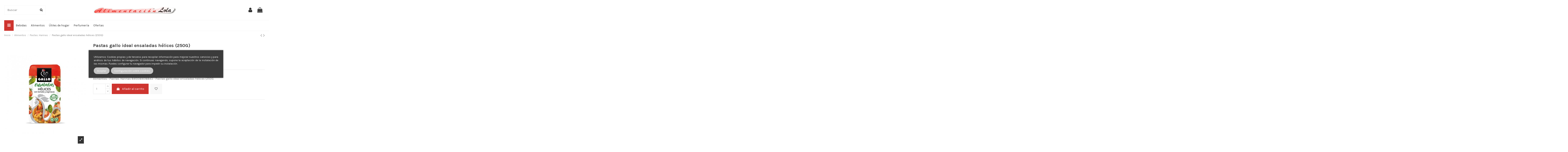

--- FILE ---
content_type: text/html; charset=utf-8
request_url: https://alimentacionlola.es/alimentos-pastas-harinas/397-pastas-gallo-ideal-ensaladas-helices-250g-8410069016843.html
body_size: 29320
content:
<!doctype html>
<html lang="es">

<head>
    
        
  <meta charset="utf-8">


  <meta http-equiv="x-ua-compatible" content="ie=edge">



  


  


  <title>Pastas gallo ideal ensaladas hélices (250G</title>
  
    
  
  
    
  
  <meta name="description" content="Alimentos - Pastas. Harinas - Ayala 8410069016843 - Pastas gallo ideal ensaladas hélices (250G">
  <meta name="keywords" content="alimentos, pastas, harinas, ayala, 8410069016843, gallo, ideal, ensaladas, helices, 250g">
    
      <link rel="canonical" href="https://alimentacionlola.es/alimentos-pastas-harinas/397-pastas-gallo-ideal-ensaladas-helices-250g-8410069016843.html">
    

  
      

  
    <script type="application/ld+json">
  {
    "@context": "https://schema.org",
    "@id": "#store-organization",
    "@type": "Organization",
    "name" : "Alimentación Lola",
    "url" : "https://alimentacionlola.es/",
  
      "logo": {
        "@type": "ImageObject",
        "url":"https://alimentacionlola.es/img/alimentacion-lola-logo-1588929429.jpg"
      }
      }
</script>

<script type="application/ld+json">
  {
    "@context": "https://schema.org",
    "@type": "WebPage",
    "isPartOf": {
      "@type": "WebSite",
      "url":  "https://alimentacionlola.es/",
      "name": "Alimentación Lola"
    },
    "name": "Pastas gallo ideal ensaladas hélices (250G",
    "url":  "https://alimentacionlola.es/alimentos-pastas-harinas/397-pastas-gallo-ideal-ensaladas-helices-250g-8410069016843.html"
  }
</script>


  <script type="application/ld+json">
    {
      "@context": "https://schema.org",
      "@type": "BreadcrumbList",
      "itemListElement": [
                  {
            "@type": "ListItem",
            "position": 1,
            "name": "Inicio",
            "item": "https://alimentacionlola.es/"
          },              {
            "@type": "ListItem",
            "position": 2,
            "name": "Alimentos",
            "item": "https://alimentacionlola.es/3-alimentos"
          },              {
            "@type": "ListItem",
            "position": 3,
            "name": "Pastas. Harinas",
            "item": "https://alimentacionlola.es/48-alimentos-pastas-harinas"
          },              {
            "@type": "ListItem",
            "position": 4,
            "name": "Pastas gallo ideal ensaladas hélices (250G)",
            "item": "https://alimentacionlola.es/alimentos-pastas-harinas/397-pastas-gallo-ideal-ensaladas-helices-250g-8410069016843.html"
          }          ]
    }
  </script>


  

  
        <script type="application/ld+json">
  {
    "@context": "https://schema.org/",
    "@type": "Product",
    "@id": "#product-snippet-id",
    "name": "Pastas gallo ideal ensaladas hélices (250G)",
    "description": "Alimentos - Pastas. Harinas - Ayala 8410069016843 - Pastas gallo ideal ensaladas hélices (250G",
    "category": "Pastas. Harinas",
    "image" :"https://alimentacionlola.es/2876-home_default/pastas-gallo-ideal-ensaladas-helices-250g.jpg",    "sku": "8410069016843",
    "mpn": "8410069016843"
    ,"gtin13": "8410069016843"
        ,
    "brand": {
      "@type": "Brand",
      "name": "Alimentación Lola"
    }
            ,
    "weight": {
        "@context": "https://schema.org",
        "@type": "QuantitativeValue",
        "value": "0.300000",
        "unitCode": "kg"
    }
        ,
    "offers": {
      "@type": "Offer",
      "priceCurrency": "EUR",
      "name": "Pastas gallo ideal ensaladas hélices (250G)",
      "price": "1.1",
      "url": "https://alimentacionlola.es/alimentos-pastas-harinas/397-pastas-gallo-ideal-ensaladas-helices-250g-8410069016843.html",
      "priceValidUntil": "2026-02-04",
              "image": ["https://alimentacionlola.es/2876-thickbox_default/pastas-gallo-ideal-ensaladas-helices-250g.jpg"],
            "sku": "8410069016843",
      "mpn": "8410069016843",
      "gtin13": "8410069016843",                          "availability": "https://schema.org/InStock",
      "seller": {
        "@type": "Organization",
        "name": "Alimentación Lola"
      }
    }
      }
</script>


  
    
  



    <meta property="og:type" content="product">
    <meta property="og:url" content="https://alimentacionlola.es/alimentos-pastas-harinas/397-pastas-gallo-ideal-ensaladas-helices-250g-8410069016843.html">
    <meta property="og:title" content="Pastas gallo ideal ensaladas hélices (250G">
    <meta property="og:site_name" content="Alimentación Lola">
    <meta property="og:description" content="Alimentos - Pastas. Harinas - Ayala 8410069016843 - Pastas gallo ideal ensaladas hélices (250G">
            <meta property="og:image" content="https://alimentacionlola.es/2876-thickbox_default/pastas-gallo-ideal-ensaladas-helices-250g.jpg">
        <meta property="og:image:width" content="1100">
        <meta property="og:image:height" content="1422">
    




      <meta name="viewport" content="initial-scale=1,user-scalable=no,maximum-scale=1,width=device-width">
  




  <link rel="icon" type="image/vnd.microsoft.icon" href="https://alimentacionlola.es/img/favicon.ico?1588929550">
  <link rel="shortcut icon" type="image/x-icon" href="https://alimentacionlola.es/img/favicon.ico?1588929550">
    




    <link rel="stylesheet" href="https://alimentacionlola.es/themes/warehouse/assets/cache/theme-e638f6168.css" type="text/css" media="all">




<link rel="preload" as="font"
      href="/themes/warehouse/assets/css/font-awesome/fonts/fontawesome-webfont.woff?v=4.7.0"
      type="font/woff" crossorigin="anonymous">
<link rel="preload" as="font"
      href="/themes/warehouse/assets/css/font-awesome/fonts/fontawesome-webfont.woff2?v=4.7.0"
      type="font/woff2" crossorigin="anonymous">


<link  rel="preload stylesheet"  as="style" href="/themes/warehouse/assets/css/font-awesome/css/font-awesome-preload.css"
       type="text/css" crossorigin="anonymous">





  

  <script>
        var IdxrcookiesConfigFront = {"urlAjax":"https:\/\/alimentacionlola.es\/module\/idxcookies\/ajax?ajax=1&token=9265c467e1891d1f573049cf5108ae3e","forceDialog":true,"userOptions":{"date":"2026-01-20 22:03:13","divColor":"#3b3b3b","textColor":"#ffffff","divPosition":"center","cookiesUrl":"https%3A%2F%2Falimentacionlola.es%2Fcontent%2F6-politica-de-cookies","cookiesUrlTitle":"Ver pol\u00edtica de cookies","cookiesText":"<p>Utilizamos Cookies propias y de terceros para recopilar informaci\u00f3n para mejorar nuestros servicios y para an\u00e1lisis de tus h\u00e1bitos de navegaci\u00f3n. Si continuas navegando, supone la aceptaci\u00f3n de la instalaci\u00f3n de las mismas. Puedes configurar tu navegador para impedir su instalaci\u00f3n.<\/p>","cookiesInfoText":"<p>Utilizamos Cookies propias y de terceros para recopilar informaci\u00f3n para mejorar nuestros servicios y para an\u00e1lisis de tus h\u00e1bitos de navegaci\u00f3n. Si continuas navegando, supone la aceptaci\u00f3n de la instalaci\u00f3n de las mismas. Puedes configurar tu navegador para impedir su instalaci\u00f3n.<\/p>","cookieName":"idxcookiesWarningCheck","cookiePath":"\/","cookieDomain":"alimentacionlola.es","okText":"Aceptar","koText":"Rechazar","acceptSelectedText":"Accept selected","reject_button":false,"accept_selected_button":false,"fixed_button":"0","button_position":"right","reload":true,"blockUserNav":false},"audit":false,"audit_next_page":"","cookies_list":[{"id_cookie":"1","id_template":"0","domain":"http:\/\/alimentacionlola.es","name":"PISID","id_cookie_type":"1","id_shop":"1","module":"","date_add":"2022-08-27 19:11:38","date_upd":"2022-08-27 19:13:59","imperative":true},{"id_cookie":"6","id_template":"0","domain":"http:\/\/alimentacionlola.es","name":"_ga","id_cookie_type":"3","id_shop":"1","module":"","date_add":"2022-08-27 19:11:38","date_upd":"2022-08-27 19:30:35","imperative":false},{"id_cookie":"3","id_template":"0","domain":"http:\/\/alimentacionlola.es","name":"PrestaShop-c81c3d9c3658d020c0263c70bd1e9cdd","id_cookie_type":"1","id_shop":"1","module":"","date_add":"2022-08-27 19:11:38","date_upd":"2022-08-27 19:14:17","imperative":true},{"id_cookie":"8","id_template":"0","domain":"http:\/\/alimentacionlola.es","name":"__atuvs","id_cookie_type":"0","id_shop":"1","module":null,"date_add":"2022-08-27 19:11:52","date_upd":"2022-08-27 19:11:52","imperative":false},{"id_cookie":"5","id_template":"0","domain":"http:\/\/alimentacionlola.es","name":"_ga_3P80E8F1HQ","id_cookie_type":"3","id_shop":"1","module":"","date_add":"2022-08-27 19:11:38","date_upd":"2022-08-27 19:30:18","imperative":false},{"id_cookie":"2","id_template":"0","domain":"http:\/\/alimentacionlola.es","name":"PHPSESSID","id_cookie_type":"1","id_shop":"1","module":"","date_add":"2022-08-27 19:11:38","date_upd":"2022-08-27 19:14:02","imperative":true},{"id_cookie":"7","id_template":"0","domain":"http:\/\/alimentacionlola.es","name":"__atuvc","id_cookie_type":"0","id_shop":"1","module":null,"date_add":"2022-08-27 19:11:52","date_upd":"2022-08-27 19:11:52","imperative":false},{"id_cookie":"4","id_template":"0","domain":"http:\/\/alimentacionlola.es","name":"PrestaShop-e2659bf62fa8ccebc4e3f5c5ba3d77c7","id_cookie_type":"1","id_shop":"1","module":"","date_add":"2022-08-27 19:11:38","date_upd":"2022-08-27 19:30:40","imperative":true}],"php_self":"product","id_product":397};
        var acceptBycheckBox = "on";
        var ajaxLopdUrl = "https:\/\/alimentacionlola.es\/module\/idxlopd\/ajax?ajax=1";
        var ajaxUrl = "\/modules\/idxcookies\/ajax.php";
        var ajax_token = "9265c467e1891d1f573049cf5108ae3e";
        var cButtons = [{"id_lopd_button":"1","id_button":null,"name":"submit","text":"Iniciar Sesi\u00f3n","controller":null,"details":null,"privacyUrlCompatible":"https:\/\/alimentacionlola.es\/content\/3-condiciones-generales-de-venta","privacyItCompatible":"<p><strong>Informaci\u00f3n b\u00e1sica sobre protecci\u00f3n de datos<\/strong><\/p><p><strong>Responsable:<\/strong> Te informamos que los datos de car\u00e1cter personal que nos proporciones rellenando el presente formulario ser\u00e1n tratados por ALIMENTACI\u00d3N LOLA con NIF: 52297337Y como propietario y responsable de esta web.<\/p><p><strong>Finalidad:<\/strong> La finalidad de la recogida y tratamiento de los datos personales, es para gestionar la solicitud de informaci\u00f3n sobre los productos, servicios o promociones comerciales ofrecidos por\u00a0ALIMENTACI\u00d3N LOLA a trav\u00e9s de alimentacionlola.es\/<\/p><p><strong>Legitimaci\u00f3n:<\/strong> Consentimiento del interesado.<\/p><p><strong>Destinatarios:<\/strong> Nuestro sistema aloja la informaci\u00f3n en servidores ubicados es www.profesionalhosting.com.<\/p><p><strong>Derechos:<\/strong> Podr\u00e1s ejercer tus derechos de acceso, rectificaci\u00f3n, limitaci\u00f3n y supresi\u00f3n los datos en alimentacionlola[arroba]<span style=\"color: #363a41; font-family: \\'Open Sans\\', Helvetica, Arial, sans-serif; font-size: 12.8px;\">hotmail.com<\/span>\u00a0as\u00ed como el derecho a presentar una reclamaci\u00f3n ante una autoridad de control.<\/p><p><strong>Informaci\u00f3n Adicional:<\/strong> Puedes consultar la informaci\u00f3n adicional y detallada sobre Protecci\u00f3n de Datos en el <a href=\"https:\/\/alimentacionlola.es\/content\/8-politica-de-privacidad\">P\u00f3litica de privacidad.<\/a><\/p>"},{"id_lopd_button":"5","id_button":"idxCombtabSubscribe","name":null,"text":"Subscribe me","controller":"product","details":null,"privacyUrlCompatible":"https:\/\/alimentacionlola.es\/content\/3-condiciones-generales-de-venta","privacyItCompatible":"<p><strong>Informaci\u00f3n b\u00e1sica sobre protecci\u00f3n de datos<\/strong><\/p><p><strong>Responsable:<\/strong> Te informamos que los datos de car\u00e1cter personal que nos proporciones rellenando el presente formulario ser\u00e1n tratados por ALIMENTACI\u00d3N LOLA con NIF: 52297337Y como propietario y responsable de esta web.<\/p><p><strong>Finalidad:<\/strong> La finalidad de la recogida y tratamiento de los datos personales, es para gestionar la solicitud de informaci\u00f3n sobre los productos, servicios o promociones comerciales ofrecidos por\u00a0ALIMENTACI\u00d3N LOLA a trav\u00e9s de alimentacionlola.es\/<\/p><p><strong>Legitimaci\u00f3n:<\/strong> Consentimiento del interesado.<\/p><p><strong>Destinatarios:<\/strong> Nuestro sistema aloja la informaci\u00f3n en servidores ubicados es www.profesionalhosting.com.<\/p><p><strong>Derechos:<\/strong> Podr\u00e1s ejercer tus derechos de acceso, rectificaci\u00f3n, limitaci\u00f3n y supresi\u00f3n los datos en alimentacionlola[arroba]<span style=\"color: #363a41; font-family: \\'Open Sans\\', Helvetica, Arial, sans-serif; font-size: 12.8px;\">hotmail.com<\/span>\u00a0as\u00ed como el derecho a presentar una reclamaci\u00f3n ante una autoridad de control.<\/p><p><strong>Informaci\u00f3n Adicional:<\/strong> Puedes consultar la informaci\u00f3n adicional y detallada sobre Protecci\u00f3n de Datos en el <a href=\"https:\/\/alimentacionlola.es\/content\/8-politica-de-privacidad\">P\u00f3litica de privacidad.<\/a><\/p>"},{"id_lopd_button":"9","id_button":"deluxe_product_q","name":"productquery_submit","text":"Enviar","controller":"product","details":null,"privacyUrlCompatible":"https:\/\/alimentacionlola.es\/content\/3-condiciones-generales-de-venta","privacyItCompatible":"<p><strong>Informaci\u00f3n b\u00e1sica sobre protecci\u00f3n de datos<\/strong><\/p><p><strong>Responsable:<\/strong> Te informamos que los datos de car\u00e1cter personal que nos proporciones rellenando el presente formulario ser\u00e1n tratados por ALIMENTACI\u00d3N LOLA con NIF: 52297337Y como propietario y responsable de esta web.<\/p><p><strong>Finalidad:<\/strong> La finalidad de la recogida y tratamiento de los datos personales, es para gestionar la solicitud de informaci\u00f3n sobre los productos, servicios o promociones comerciales ofrecidos por\u00a0ALIMENTACI\u00d3N LOLA a trav\u00e9s de alimentacionlola.es\/<\/p><p><strong>Legitimaci\u00f3n:<\/strong> Consentimiento del interesado.<\/p><p><strong>Destinatarios:<\/strong> Nuestro sistema aloja la informaci\u00f3n en servidores ubicados es www.profesionalhosting.com.<\/p><p><strong>Derechos:<\/strong> Podr\u00e1s ejercer tus derechos de acceso, rectificaci\u00f3n, limitaci\u00f3n y supresi\u00f3n los datos en alimentacionlola[arroba]<span style=\"color: #363a41; font-family: \\'Open Sans\\', Helvetica, Arial, sans-serif; font-size: 12.8px;\">hotmail.com<\/span>\u00a0as\u00ed como el derecho a presentar una reclamaci\u00f3n ante una autoridad de control.<\/p><p><strong>Informaci\u00f3n Adicional:<\/strong> Puedes consultar la informaci\u00f3n adicional y detallada sobre Protecci\u00f3n de Datos en el <a href=\"https:\/\/alimentacionlola.es\/content\/8-politica-de-privacidad\">P\u00f3litica de privacidad.<\/a><\/p>"},{"id_lopd_button":"11","id_button":"deluxe_price_alert","name":"pricealert_submit","text":"Enviar","controller":"product","details":null,"privacyUrlCompatible":"https:\/\/alimentacionlola.es\/content\/3-condiciones-generales-de-venta","privacyItCompatible":"<p><strong>Informaci\u00f3n b\u00e1sica sobre protecci\u00f3n de datos<\/strong><\/p><p><strong>Responsable:<\/strong> Te informamos que los datos de car\u00e1cter personal que nos proporciones rellenando el presente formulario ser\u00e1n tratados por ALIMENTACI\u00d3N LOLA con NIF: 52297337Y como propietario y responsable de esta web.<\/p><p><strong>Finalidad:<\/strong> La finalidad de la recogida y tratamiento de los datos personales, es para gestionar la solicitud de informaci\u00f3n sobre los productos, servicios o promociones comerciales ofrecidos por\u00a0ALIMENTACI\u00d3N LOLA a trav\u00e9s de alimentacionlola.es\/<\/p><p><strong>Legitimaci\u00f3n:<\/strong> Consentimiento del interesado.<\/p><p><strong>Destinatarios:<\/strong> Nuestro sistema aloja la informaci\u00f3n en servidores ubicados es www.profesionalhosting.com.<\/p><p><strong>Derechos:<\/strong> Podr\u00e1s ejercer tus derechos de acceso, rectificaci\u00f3n, limitaci\u00f3n y supresi\u00f3n los datos en alimentacionlola[arroba]<span style=\"color: #363a41; font-family: \\'Open Sans\\', Helvetica, Arial, sans-serif; font-size: 12.8px;\">hotmail.com<\/span>\u00a0as\u00ed como el derecho a presentar una reclamaci\u00f3n ante una autoridad de control.<\/p><p><strong>Informaci\u00f3n Adicional:<\/strong> Puedes consultar la informaci\u00f3n adicional y detallada sobre Protecci\u00f3n de Datos en el <a href=\"https:\/\/alimentacionlola.es\/content\/8-politica-de-privacidad\">P\u00f3litica de privacidad.<\/a><\/p>"},{"id_lopd_button":"12","id_button":"ps_emailalerts_submit_button","name":null,"text":"Notify me when available","controller":"product","details":null,"privacyUrlCompatible":"https:\/\/alimentacionlola.es\/content\/3-condiciones-generales-de-venta","privacyItCompatible":"<p><strong>Informaci\u00f3n b\u00e1sica sobre protecci\u00f3n de datos<\/strong><\/p><p><strong>Responsable:<\/strong> Te informamos que los datos de car\u00e1cter personal que nos proporciones rellenando el presente formulario ser\u00e1n tratados por ALIMENTACI\u00d3N LOLA con NIF: 52297337Y como propietario y responsable de esta web.<\/p><p><strong>Finalidad:<\/strong> La finalidad de la recogida y tratamiento de los datos personales, es para gestionar la solicitud de informaci\u00f3n sobre los productos, servicios o promociones comerciales ofrecidos por\u00a0ALIMENTACI\u00d3N LOLA a trav\u00e9s de alimentacionlola.es\/<\/p><p><strong>Legitimaci\u00f3n:<\/strong> Consentimiento del interesado.<\/p><p><strong>Destinatarios:<\/strong> Nuestro sistema aloja la informaci\u00f3n en servidores ubicados es www.profesionalhosting.com.<\/p><p><strong>Derechos:<\/strong> Podr\u00e1s ejercer tus derechos de acceso, rectificaci\u00f3n, limitaci\u00f3n y supresi\u00f3n los datos en alimentacionlola[arroba]<span style=\"color: #363a41; font-family: \\'Open Sans\\', Helvetica, Arial, sans-serif; font-size: 12.8px;\">hotmail.com<\/span>\u00a0as\u00ed como el derecho a presentar una reclamaci\u00f3n ante una autoridad de control.<\/p><p><strong>Informaci\u00f3n Adicional:<\/strong> Puedes consultar la informaci\u00f3n adicional y detallada sobre Protecci\u00f3n de Datos en el <a href=\"https:\/\/alimentacionlola.es\/content\/8-politica-de-privacidad\">P\u00f3litica de privacidad.<\/a><\/p>"}];
        var elementorFrontendConfig = {"isEditMode":"","stretchedSectionContainer":"","instagramToken":false,"is_rtl":false,"ajax_csfr_token_url":"https:\/\/alimentacionlola.es\/module\/iqitelementor\/Actions?process=handleCsfrToken&ajax=1"};
        var inContact = false;
        var inNewsletter = "on";
        var inOpc = false;
        var inProdAlert = true;
        var inRefunds = false;
        var inRegister = true;
        var iqitTheme = {"rm_sticky":"0","rm_breakpoint":0,"op_preloader":"0","cart_style":"side","cart_confirmation":"open","h_layout":"2","f_fixed":"","f_layout":"1","h_absolute":"0","h_sticky":"menu","hw_width":"inherit","hm_submenu_width":"default","h_search_type":"box","pl_lazyload":true,"pl_infinity":false,"pl_rollover":true,"pl_crsl_autoplay":false,"pl_slider_ld":5,"pl_slider_d":4,"pl_slider_t":3,"pl_slider_p":2,"pp_thumbs":"bottom","pp_zoom":"inner","pp_image_layout":"carousel","pp_tabs":"tabha","pl_grid_qty":false};
        var iqitcountdown_days = "d.";
        var iqitextendedproduct = {"speed":"70"};
        var iqitfdc_from = 0;
        var iqitmegamenu = {"sticky":"false","containerSelector":"#wrapper > .container"};
        var iqitwishlist = {"nbProducts":0};
        var prestashop = {"cart":{"products":[],"totals":{"total":{"type":"total","label":"Total","amount":0,"value":"0,00\u00a0\u20ac"},"total_including_tax":{"type":"total","label":"Total (impuestos incl.)","amount":0,"value":"0,00\u00a0\u20ac"},"total_excluding_tax":{"type":"total","label":"Total (impuestos excl.)","amount":0,"value":"0,00\u00a0\u20ac"}},"subtotals":{"products":{"type":"products","label":"Subtotal","amount":0,"value":"0,00\u00a0\u20ac"},"discounts":null,"shipping":{"type":"shipping","label":"Transporte","amount":0,"value":""},"tax":null},"products_count":0,"summary_string":"0 art\u00edculos","vouchers":{"allowed":0,"added":[]},"discounts":[],"minimalPurchase":0,"minimalPurchaseRequired":""},"currency":{"id":1,"name":"Euro","iso_code":"EUR","iso_code_num":"978","sign":"\u20ac"},"customer":{"lastname":null,"firstname":null,"email":null,"birthday":null,"newsletter":null,"newsletter_date_add":null,"optin":null,"website":null,"company":null,"siret":null,"ape":null,"is_logged":false,"gender":{"type":null,"name":null},"addresses":[]},"language":{"name":"Espa\u00f1ol (Spanish)","iso_code":"es","locale":"es-ES","language_code":"es","is_rtl":"0","date_format_lite":"d\/m\/Y","date_format_full":"d\/m\/Y H:i:s","id":1},"page":{"title":"","canonical":"https:\/\/alimentacionlola.es\/alimentos-pastas-harinas\/397-pastas-gallo-ideal-ensaladas-helices-250g-8410069016843.html","meta":{"title":"Pastas gallo ideal ensaladas h\u00e9lices (250G","description":"Alimentos - Pastas. Harinas - Ayala 8410069016843 - Pastas gallo ideal ensaladas h\u00e9lices (250G","keywords":"alimentos, pastas, harinas, ayala, 8410069016843, gallo, ideal, ensaladas, helices, 250g","robots":"index"},"page_name":"product","body_classes":{"lang-es":true,"lang-rtl":false,"country-ES":true,"currency-EUR":true,"layout-full-width":true,"page-product":true,"tax-display-enabled":true,"product-id-397":true,"product-Pastas gallo ideal ensaladas h\u00e9lices (250G)":true,"product-id-category-48":true,"product-id-manufacturer-0":true,"product-id-supplier-1":true,"product-available-for-order":true},"admin_notifications":[]},"shop":{"name":"Alimentaci\u00f3n Lola","logo":"https:\/\/alimentacionlola.es\/img\/alimentacion-lola-logo-1588929429.jpg","stores_icon":"https:\/\/alimentacionlola.es\/img\/logo_stores.png","favicon":"https:\/\/alimentacionlola.es\/img\/favicon.ico"},"urls":{"base_url":"https:\/\/alimentacionlola.es\/","current_url":"https:\/\/alimentacionlola.es\/alimentos-pastas-harinas\/397-pastas-gallo-ideal-ensaladas-helices-250g-8410069016843.html","shop_domain_url":"https:\/\/alimentacionlola.es","img_ps_url":"https:\/\/alimentacionlola.es\/img\/","img_cat_url":"https:\/\/alimentacionlola.es\/img\/c\/","img_lang_url":"https:\/\/alimentacionlola.es\/img\/l\/","img_prod_url":"https:\/\/alimentacionlola.es\/img\/p\/","img_manu_url":"https:\/\/alimentacionlola.es\/img\/m\/","img_sup_url":"https:\/\/alimentacionlola.es\/img\/su\/","img_ship_url":"https:\/\/alimentacionlola.es\/img\/s\/","img_store_url":"https:\/\/alimentacionlola.es\/img\/st\/","img_col_url":"https:\/\/alimentacionlola.es\/img\/co\/","img_url":"https:\/\/alimentacionlola.es\/themes\/warehouse\/assets\/img\/","css_url":"https:\/\/alimentacionlola.es\/themes\/warehouse\/assets\/css\/","js_url":"https:\/\/alimentacionlola.es\/themes\/warehouse\/assets\/js\/","pic_url":"https:\/\/alimentacionlola.es\/upload\/","pages":{"address":"https:\/\/alimentacionlola.es\/direccion","addresses":"https:\/\/alimentacionlola.es\/direcciones","authentication":"https:\/\/alimentacionlola.es\/inicio-sesion","cart":"https:\/\/alimentacionlola.es\/carrito","category":"https:\/\/alimentacionlola.es\/index.php?controller=category","cms":"https:\/\/alimentacionlola.es\/index.php?controller=cms","contact":"https:\/\/alimentacionlola.es\/contactanos","discount":"https:\/\/alimentacionlola.es\/descuento","guest_tracking":"https:\/\/alimentacionlola.es\/seguimiento-cliente-no-registrado","history":"https:\/\/alimentacionlola.es\/historial-compra","identity":"https:\/\/alimentacionlola.es\/datos-personales","index":"https:\/\/alimentacionlola.es\/","my_account":"https:\/\/alimentacionlola.es\/mi-cuenta","order_confirmation":"https:\/\/alimentacionlola.es\/confirmacion-pedido","order_detail":"https:\/\/alimentacionlola.es\/index.php?controller=order-detail","order_follow":"https:\/\/alimentacionlola.es\/seguimiento-pedido","order":"https:\/\/alimentacionlola.es\/pedido","order_return":"https:\/\/alimentacionlola.es\/index.php?controller=order-return","order_slip":"https:\/\/alimentacionlola.es\/albaran","pagenotfound":"https:\/\/alimentacionlola.es\/pagina-no-ecnontrada","password":"https:\/\/alimentacionlola.es\/has-olvidado-tu-contrasena","pdf_invoice":"https:\/\/alimentacionlola.es\/index.php?controller=pdf-invoice","pdf_order_return":"https:\/\/alimentacionlola.es\/index.php?controller=pdf-order-return","pdf_order_slip":"https:\/\/alimentacionlola.es\/index.php?controller=pdf-order-slip","prices_drop":"https:\/\/alimentacionlola.es\/index.php?controller=prices-drop","product":"https:\/\/alimentacionlola.es\/index.php?controller=product","search":"https:\/\/alimentacionlola.es\/buscar","sitemap":"https:\/\/alimentacionlola.es\/mapa-web","stores":"https:\/\/alimentacionlola.es\/tiendas","supplier":"https:\/\/alimentacionlola.es\/proveedor","register":"https:\/\/alimentacionlola.es\/inicio-sesion?create_account=1","order_login":"https:\/\/alimentacionlola.es\/pedido?login=1"},"alternative_langs":[],"theme_assets":"\/themes\/warehouse\/assets\/","actions":{"logout":"https:\/\/alimentacionlola.es\/?mylogout="},"no_picture_image":{"bySize":{"small_default":{"url":"https:\/\/alimentacionlola.es\/img\/p\/es-default-small_default.jpg","width":98,"height":127},"cart_default":{"url":"https:\/\/alimentacionlola.es\/img\/p\/es-default-cart_default.jpg","width":125,"height":162},"home_default":{"url":"https:\/\/alimentacionlola.es\/img\/p\/es-default-home_default.jpg","width":236,"height":305},"large_default":{"url":"https:\/\/alimentacionlola.es\/img\/p\/es-default-large_default.jpg","width":381,"height":492},"medium_default":{"url":"https:\/\/alimentacionlola.es\/img\/p\/es-default-medium_default.jpg","width":452,"height":584},"thickbox_default":{"url":"https:\/\/alimentacionlola.es\/img\/p\/es-default-thickbox_default.jpg","width":1100,"height":1422}},"small":{"url":"https:\/\/alimentacionlola.es\/img\/p\/es-default-small_default.jpg","width":98,"height":127},"medium":{"url":"https:\/\/alimentacionlola.es\/img\/p\/es-default-large_default.jpg","width":381,"height":492},"large":{"url":"https:\/\/alimentacionlola.es\/img\/p\/es-default-thickbox_default.jpg","width":1100,"height":1422},"legend":""},"loyaltyeditpoints_ajax_controller":"https:\/\/alimentacionlola.es\/module\/loyaltyeditpoints\/ajax"},"configuration":{"display_taxes_label":true,"display_prices_tax_incl":true,"is_catalog":false,"show_prices":true,"opt_in":{"partner":true},"quantity_discount":{"type":"discount","label":"Descuento unitario"},"voucher_enabled":0,"return_enabled":0},"field_required":[],"breadcrumb":{"links":[{"title":"Inicio","url":"https:\/\/alimentacionlola.es\/"},{"title":"Alimentos","url":"https:\/\/alimentacionlola.es\/3-alimentos"},{"title":"Pastas. Harinas","url":"https:\/\/alimentacionlola.es\/48-alimentos-pastas-harinas"},{"title":"Pastas gallo ideal ensaladas h\u00e9lices (250G)","url":"https:\/\/alimentacionlola.es\/alimentos-pastas-harinas\/397-pastas-gallo-ideal-ensaladas-helices-250g-8410069016843.html"}],"count":4},"link":{"protocol_link":"https:\/\/","protocol_content":"https:\/\/"},"time":1768942993,"static_token":"3d587fb6dff1e74180de2ed2c4662f45","token":"9265c467e1891d1f573049cf5108ae3e","debug":false};
        var privacyItContact = "%3Cp%3E%3Cstrong%3EInformaci%C3%B3n+elemental+sobre+protecci%C3%B3n+de+datos%3C%2Fstrong%3E%3C%2Fp%3E%0D%0A%3Cp%3E%3C%2Fp%3E%0D%0A%3Cp%3E%3Cstrong%3EResponsable%3A%3C%2Fstrong%3E+Los+datos+de+car%C3%A1cter+personal+que+recopilados+al+hacer+el+env%C3%ADo+son+gestionados+por+ALIMENTACI%C3%93N+LOLA+con+NIF%3A+52297337Y+como+propietaria+de+esta+web.%3C%2Fp%3E%0D%0A%3Cp%3E%3C%2Fp%3E%0D%0A%3Cp%3E%3Cstrong%3EFinalidad%3A%3C%2Fstrong%3E+La+recogida+y+tratamiento+de+datos+personales+tiene+como+finalidad%2C+la+gesti%C3%B3n+de+la+solicitud+de+informaci%C3%B3n+sobre+los+servicios%2C+productos+y+promociones+ofrecidas+por+ALIMENTACI%C3%93N+LOLA.%3Cbr+wfd-invisible%3D%22true%22+%2F%3E+%3Cstrong%3ELegitimaci%C3%B3n%3A%3C%2Fstrong%3E+Consentimiento+del+interesado.%3C%2Fp%3E%0D%0A%3Cp%3E%3C%2Fp%3E%0D%0A%3Cp%3E%3Cstrong%3EDestinatarios%3A%3C%2Fstrong%3E+Alojamos+la+informaci%C3%B3n+en+servidores+de+Profesional+Hosting%2C+adem%C3%A1s+utilizamos+Acumbamail+y+Pipedrive+para+la+gesti%C3%B3n+de+comunicaciones+comerciales+por+email.%3C%2Fp%3E%0D%0A%3Cp%3E%3Cstrong%3EDerechos%3A%3C%2Fstrong%3E+Puedes+ejercer+tus+derechos+de+acceso%2C+rectificaci%C3%B3n%2C+limitaci%C3%B3n+y+eliminaci%C3%B3n+los+datos+enviando+un+email+en+alimentacionlola%5Barroba%5Dhotmail.com.+Tienes+derecho+a+presentar+reclamaci%C3%B3n+ante+una+autoridad+de+control.%3C%2Fp%3E%0D%0A%3Cp%3E%3Cstrong%3EInformaci%C3%B3n+Adicional%3A%3C%2Fstrong%3E+Consulta+informaci%C3%B3n+detallada+sobre+nuestra+pol%C3%ADtica+Protecci%C3%B3n+de+Datos+en+el+%3Ca+href%3D%22https%3A%2F%2Falimentacionlola.es%2Fcontent%2F8-politica-de-privacidad%22%3EP%C3%B3litica+de+privacidad%3C%2Fa%3E.%3C%2Fp%3E%0D%0A%3Cp%3E%3C%2Fp%3E%0D%0A%3Cp%3E%3C%2Fp%3E";
        var privacyItExpress = "%3Cp%3E%3Cstrong%3EInformaci%C3%B3n+b%C3%A1sica+sobre+protecci%C3%B3n+de+datos%3C%2Fstrong%3E%3C%2Fp%3E%0D%0A%3Cp%3E%3Cstrong%3EResponsable%3A%3C%2Fstrong%3E+Te+informamos+que+los+datos+de+car%C3%A1cter+personal+que+nos+proporciones+rellenando+el+presente+formulario+ser%C3%A1n+tratados+por+ALIMENTACI%C3%93N+LOLA+con+NIF%3A+52297337Y+como+propietario+y+responsable+de+esta+web.%3C%2Fp%3E%0D%0A%3Cp%3E%3Cstrong%3EFinalidad%3A%3C%2Fstrong%3E+La+finalidad+de+la+recogida+y+tratamiento+de+los+datos+personales%2C+es+para+gestionar+la+solicitud+de+informaci%C3%B3n+sobre+los+productos%2C+servicios+o+promociones+comerciales+ofrecidos+por%C2%A0ALIMENTACI%C3%93N+LOLA+a+trav%C3%A9s+de+alimentacionlola.es%2F%3C%2Fp%3E%0D%0A%3Cp%3E%3Cstrong%3ELegitimaci%C3%B3n%3A%3C%2Fstrong%3E+Consentimiento+del+interesado.%3C%2Fp%3E%0D%0A%3Cp%3E%3Cstrong%3EDestinatarios%3A%3C%2Fstrong%3E+Nuestro+sistema+aloja+la+informaci%C3%B3n+en+servidores+ubicados+es+www.profesionalhosting.com.%3C%2Fp%3E%0D%0A%3Cp%3E%3Cstrong%3EDerechos%3A%3C%2Fstrong%3E+Podr%C3%A1s+ejercer+tus+derechos+de+acceso%2C+rectificaci%C3%B3n%2C+limitaci%C3%B3n+y+supresi%C3%B3n+los+datos+en+alimentacionlola%5Barroba%5D%3Cspan+style%3D%22color%3A+%23363a41%3B+font-family%3A+%27Open+Sans%27%2C+Helvetica%2C+Arial%2C+sans-serif%3B+font-size%3A+12.8px%3B%22%3Ehotmail.com%3C%2Fspan%3E%C2%A0as%C3%AD+como+el+derecho+a+presentar+una+reclamaci%C3%B3n+ante+una+autoridad+de+control.%3C%2Fp%3E%0D%0A%3Cp%3E%3Cstrong%3EInformaci%C3%B3n+Adicional%3A%3C%2Fstrong%3E+Puedes+consultar+la+informaci%C3%B3n+adicional+y+detallada+sobre+Protecci%C3%B3n+de+Datos+en+el+%3Ca+href%3D%22https%3A%2F%2Falimentacionlola.es%2Fcontent%2F8-politica-de-privacidad%22%3EP%C3%B3litica+de+privacidad.%3C%2Fa%3E%3C%2Fp%3E";
        var privacyItNews = "%3Cp%3E%3Cstrong%3EInformaci%C3%B3n+elemental+sobre+protecci%C3%B3n+de+datos%3C%2Fstrong%3E%3C%2Fp%3E%0D%0A%3Cp%3EResponsable%3A+Los+datos+de+car%C3%A1cter+personal+que+recopilados+al+enviar+este+formulario+son+gestionados+por+ALIMENTACION+LOLA+con+NIF%3A+52297337Y+como+propietaria+de+esta+web.+Finalidad%3A+La+recogida+y+tratamiento+de+datos+personales+tiene+como+finalidad%2C+la+gesti%C3%B3n+de+la+solicitud+de+informaci%C3%B3n+sobre+los+servicios%2C+productos+y+promociones+ofrecidas+por+ALIMENTACION+LOLA.+Legitimaci%C3%B3n%3A+Consentimiento+del+interesado.+Destinatarios%3A+Alojamos+la+informaci%C3%B3n+en+servidores+ubicados+en+Profesional+Hosting%2C+adem%C3%A1s+utilizamos+Acumbamail+y+Pipedrive+para+la+gesti%C3%B3n+de+comunicaciones+comerciales+por+email.+Derechos%3A+Puedes+ejercer+tus+derechos+de+acceso%2C+rectificaci%C3%B3n%2C+limitaci%C3%B3n+y+eliminaci%C3%B3n+los+datos+enviando+un+email+en+info%5Barroba%5Dalimentacionlola.es.+Tienes+derecho+a+presentar+reclamaci%C3%B3n+ante+una+autoridad+de+control.+Informaci%C3%B3n+Adicional%3A+Consulta+informaci%C3%B3n+detallada+sobre+nuestra+pol%C3%ADtica+Protecci%C3%B3n+de+Datos+en+el+%3Ca+href%3D%22https%3A%2F%2Falimentacionlola.es%2Fcontent%2F8-politica-de-privacidad%22%3EP%C3%B3litica+de+privacidad%3C%2Fa%3E.%3C%2Fp%3E";
        var privacyItProduct = "";
        var privacyItRefunds = "%3Cp%3E%3Cstrong%3EInformaci%C3%B3n+b%C3%A1sica+sobre+protecci%C3%B3n+de+datos%3C%2Fstrong%3E%3C%2Fp%3E%0D%0A%3Cp%3E%3Cstrong%3EResponsable%3A%3C%2Fstrong%3E+Te+informamos+que+los+datos+de+car%C3%A1cter+personal+que+nos+proporciones+rellenando+el+presente+formulario+ser%C3%A1n+tratados+por+ALIMENTACI%C3%93N+LOLA+con+NIF%3A+52297337Y+como+propietario+y+responsable+de+esta+web.%3C%2Fp%3E%0D%0A%3Cp%3E%3Cstrong%3EFinalidad%3A%3C%2Fstrong%3E+La+finalidad+de+la+recogida+y+tratamiento+de+los+datos+personales%2C+es+para+gestionar+la+solicitud+de+informaci%C3%B3n+sobre+los+productos%2C+servicios+o+promociones+comerciales+ofrecidos+por%C2%A0ALIMENTACI%C3%93N+LOLA+a+trav%C3%A9s+de+alimentacionlola.es%2F%3C%2Fp%3E%0D%0A%3Cp%3E%3Cstrong%3ELegitimaci%C3%B3n%3A%3C%2Fstrong%3E+Consentimiento+del+interesado.%3C%2Fp%3E%0D%0A%3Cp%3E%3Cstrong%3EDestinatarios%3A%3C%2Fstrong%3E+Nuestro+sistema+aloja+la+informaci%C3%B3n+en+servidores+ubicados+es+www.profesionalhosting.com.%3C%2Fp%3E%0D%0A%3Cp%3E%3Cstrong%3EDerechos%3A%3C%2Fstrong%3E+Podr%C3%A1s+ejercer+tus+derechos+de+acceso%2C+rectificaci%C3%B3n%2C+limitaci%C3%B3n+y+supresi%C3%B3n+los+datos+en+alimentacionlola%5Barroba%5D%3Cspan+style%3D%22color%3A+%23363a41%3B+font-family%3A+%27Open+Sans%27%2C+Helvetica%2C+Arial%2C+sans-serif%3B+font-size%3A+12.8px%3B%22%3Ehotmail.com%3C%2Fspan%3E%C2%A0as%C3%AD+como+el+derecho+a+presentar+una+reclamaci%C3%B3n+ante+una+autoridad+de+control.%3C%2Fp%3E%0D%0A%3Cp%3E%3Cstrong%3EInformaci%C3%B3n+Adicional%3A%3C%2Fstrong%3E+Puedes+consultar+la+informaci%C3%B3n+adicional+y+detallada+sobre+Protecci%C3%B3n+de+Datos+en+el+%3Ca+href%3D%22https%3A%2F%2Falimentacionlola.es%2Fcontent%2F8-politica-de-privacidad%22%3EP%C3%B3litica+de+privacidad.%3C%2Fa%3E%3C%2Fp%3E";
        var privacyItRegister = "%3Cp%3E%3Cstrong%3EInformaci%C3%B3n+b%C3%A1sica+sobre+protecci%C3%B3n+de+datos%3C%2Fstrong%3E%3C%2Fp%3E%0D%0A%3Cp%3E%3Cstrong%3EResponsable%3A%3C%2Fstrong%3E+Te+informamos+que+los+datos+de+car%C3%A1cter+personal+que+nos+proporciones+rellenando+el+presente+formulario+ser%C3%A1n+tratados+por+ALIMENTACI%C3%93N+LOLA+con+NIF%3A+52297337Y+como+propietario+y+responsable+de+esta+web.%3C%2Fp%3E%0D%0A%3Cp%3E%3Cstrong%3EFinalidad%3A%3C%2Fstrong%3E+La+finalidad+de+la+recogida+y+tratamiento+de+los+datos+personales%2C+es+para+gestionar+la+solicitud+de+informaci%C3%B3n+sobre+los+productos%2C+servicios+o+promociones+comerciales+ofrecidos+por%C2%A0ALIMENTACI%C3%93N+LOLA+a+trav%C3%A9s+de+alimentacionlola.es%2F%3C%2Fp%3E%0D%0A%3Cp%3E%3Cstrong%3ELegitimaci%C3%B3n%3A%3C%2Fstrong%3E+Consentimiento+del+interesado.%3C%2Fp%3E%0D%0A%3Cp%3E%3Cstrong%3EDestinatarios%3A%3C%2Fstrong%3E+Nuestro+sistema+aloja+la+informaci%C3%B3n+en+servidores+ubicados+es+www.profesionalhosting.com.%3C%2Fp%3E%0D%0A%3Cp%3E%3Cstrong%3EDerechos%3A%3C%2Fstrong%3E+Podr%C3%A1s+ejercer+tus+derechos+de+acceso%2C+rectificaci%C3%B3n%2C+limitaci%C3%B3n+y+supresi%C3%B3n+los+datos+en+alimentacionlola%5Barroba%5D%3Cspan+style%3D%22color%3A+%23363a41%3B+font-family%3A+%27Open+Sans%27%2C+Helvetica%2C+Arial%2C+sans-serif%3B+font-size%3A+12.8px%3B%22%3Ehotmail.com%3C%2Fspan%3E%C2%A0as%C3%AD+como+el+derecho+a+presentar+una+reclamaci%C3%B3n+ante+una+autoridad+de+control.%3C%2Fp%3E%0D%0A%3Cp%3E%3Cstrong%3EInformaci%C3%B3n+Adicional%3A%3C%2Fstrong%3E+Puedes+consultar+la+informaci%C3%B3n+adicional+y+detallada+sobre+Protecci%C3%B3n+de+Datos+en+el+%3Ca+href%3D%22https%3A%2F%2Falimentacionlola.es%2Fcontent%2F8-politica-de-privacidad%22%3EP%C3%B3litica+de+privacidad.%3C%2Fa%3E%3C%2Fp%3E";
        var privacyUrl = "https:\/\/alimentacionlola.es\/content\/8-politica-de-privacidad";
        var privacyUrlContact = "https:\/\/alimentacionlola.es\/content\/8-politica-de-privacidad";
        var privacyUrlExpress = "https:\/\/alimentacionlola.es\/content\/8-politica-de-privacidad";
        var privacyUrlNews = "https:\/\/alimentacionlola.es\/content\/8-politica-de-privacidad";
        var privacyUrlProduct = "https:\/\/alimentacionlola.es\/content\/8-politica-de-privacidad";
        var privacyUrlRefunds = "https:\/\/alimentacionlola.es\/content\/8-politica-de-privacidad";
        var privacyUrlText = "Acepto la pol\u00edtica de privacidad";
        var privacyUrlerrorText = "Por favor, acepte las condiciones para continuar";
        var show_lopd_alert = false;
        var title_compatible_cond = "Info";
        var title_news_cond = "Informaci\u00f3n sobre la suscripci\u00f3n al newsletter";
        var title_reg_cond = "Informaci\u00f3n sobre el registro";
        var title_regguest_cond = "Informaci\u00f3n de registro de invitado";
      </script>



  <!-- emarketing start -->


<!-- emarketing end --><style>
    .alert-loyalty {
        background-color: #fff6ca;
        border-color: #f8d100;
        color: #777777;
    }

    </style>



    
            <meta property="product:pretax_price:amount" content="1.10286">
        <meta property="product:pretax_price:currency" content="EUR">
        <meta property="product:price:amount" content="1.1">
        <meta property="product:price:currency" content="EUR">
                <meta property="product:weight:value" content="0.300000">
        <meta property="product:weight:units" content="kg">
    
    

     <!-- Global site tag (gtag.js) - Google Analytics -->
<script async src="https://www.googletagmanager.com/gtag/js?id=G-3P80E8F1HQ"></script>
<script>
  window.dataLayer = window.dataLayer || [];
  function gtag(){dataLayer.push(arguments);}
  gtag('js', new Date());

  gtag('config', 'G-3P80E8F1HQ');
</script> </head>

<body id="product" class="lang-es country-es currency-eur layout-full-width page-product tax-display-enabled product-id-397 product-pastas-gallo-ideal-ensaladas-helices-250g- product-id-category-48 product-id-manufacturer-0 product-id-supplier-1 product-available-for-order body-desktop-header-style-w-2">


    




    <!-- MODULE idxcookies -->

<div id="contentidxrcookies" style="display:none;">
    <div id="idxrcookies">
        <div id="divPosition">
            <div class="contenido">
                <div class="container">
                    <div id="textDiv"></div>
                    <div id="buttons" >
                        <a class="btn-cookies" id="idxrcookiesOK" rel="nofollow"></a>
                        <a class="btn-cookies" id="idxrcookiesPartial" rel="nofollow"></a>
                        <a class="btn-cookies" id="idxrcookiesKO" rel="nofollow"></a>
                        <a class="btn-cookies" id="cookiesConf" rel="nofollow">
                        <span class="cookies-conf">Configuración sobre cookies</span>
                        <span class="cookies-icon">
                            <svg xmlns="http://www.w3.org/2000/svg" width="16" height="16" fill="currentColor" class="bi bi-gear" viewBox="0 0 16 16">
                            <path d="M8 4.754a3.246 3.246 0 1 0 0 6.492 3.246 3.246 0 0 0 0-6.492zM5.754 8a2.246 2.246 0 1 1 4.492 0 2.246 2.246 0 0 1-4.492 0z"/>
                            <path d="M9.796 1.343c-.527-1.79-3.065-1.79-3.592 0l-.094.319a.873.873 0 0 1-1.255.52l-.292-.16c-1.64-.892-3.433.902-2.54 2.541l.159.292a.873.873 0 0 1-.52 1.255l-.319.094c-1.79.527-1.79 3.065 0 3.592l.319.094a.873.873 0 0 1 .52 1.255l-.16.292c-.892 1.64.901 3.434 2.541 2.54l.292-.159a.873.873 0 0 1 1.255.52l.094.319c.527 1.79 3.065 1.79 3.592 0l.094-.319a.873.873 0 0 1 1.255-.52l.292.16c1.64.893 3.434-.902 2.54-2.541l-.159-.292a.873.873 0 0 1 .52-1.255l.319-.094c1.79-.527 1.79-3.065 0-3.592l-.319-.094a.873.873 0 0 1-.52-1.255l.16-.292c.893-1.64-.902-3.433-2.541-2.54l-.292.159a.873.873 0 0 1-1.255-.52l-.094-.319zm-2.633.283c.246-.835 1.428-.835 1.674 0l.094.319a1.873 1.873 0 0 0 2.693 1.115l.291-.16c.764-.415 1.6.42 1.184 1.185l-.159.292a1.873 1.873 0 0 0 1.116 2.692l.318.094c.835.246.835 1.428 0 1.674l-.319.094a1.873 1.873 0 0 0-1.115 2.693l.16.291c.415.764-.42 1.6-1.185 1.184l-.291-.159a1.873 1.873 0 0 0-2.693 1.116l-.094.318c-.246.835-1.428.835-1.674 0l-.094-.319a1.873 1.873 0 0 0-2.692-1.115l-.292.16c-.764.415-1.6-.42-1.184-1.185l.159-.291A1.873 1.873 0 0 0 1.945 8.93l-.319-.094c-.835-.246-.835-1.428 0-1.674l.319-.094A1.873 1.873 0 0 0 3.06 4.377l-.16-.292c-.415-.764.42-1.6 1.185-1.184l.292.159a1.873 1.873 0 0 0 2.692-1.115l.094-.319z"/>
                            </svg>
                        </span>
                        </a>
                    </div>
                </div>
            </div>            
        </div>
    </div>
</div>

<!-- cookie modal -->
<div id="cookieConfigurator" style="display:none;">
    <div id='cookieModal'>
        <div id='cookieModalHeader'>
            <img src="/modules/idxcookies/views/img/conf.png"/>Preferencias sobre cookies
        </div>  
        <div id='cookieModalBody'>
            <div id="cookieModalList">
    <ul>
        <li class="dlxctab-row active" data-id="info">Info</li>
                    <li class="dlxctab-row" data-id="1">
                Cookies necesarias</li>
                    <li class="dlxctab-row" data-id="2">
                Cookies funcionales</li>
                    <li class="dlxctab-row" data-id="3">
                Cookies de rendimiento</li>
                    <li class="dlxctab-row" data-id="4">
                Cookies dirigidas</li>
                <li class="dlxctab-row" data-id="delete">Como eliminar cookies</li>
    </ul>
</div>
<div id="cookieModalContent">
    <div data-tab="info" class="dlxctab-content">
        <p>
            <p>Utilizamos Cookies propias y de terceros para recopilar información para mejorar nuestros servicios y para análisis de tus hábitos de navegación. Si continuas navegando, supone la aceptación de la instalación de las mismas. Puedes configurar tu navegador para impedir su instalación.</p>
        </p>
    </div>
            <div data-tab="1" class="dlxctab-content"
            style="display:none">
            <p class="cookie-content-title">Cookies necesarias</p>
            <p class="always-active"><i class="always-check"></i>
                Siempre activo</p>            <p>
                Estas cookies son extrictamente necesarias para el funcionamiento de la página, las puede desactivar cambiando la configuración de su navegador pero no podrá usar la página con normalidad.
            </p>
            <p class="cookie-content-subtitle">Cookies usadas</p>
            <ul class="info-cookie-list">
                                    <li><label
                            for="switch1"><span>http://alimentacionlola.es</span>
                            - PISID</label>
                        <input name="switch1"
                            data-modulo=""
                            data-template="0"
                            data-idcookie="1" class="switch"
                            checked disabled>
                    </li>
                                    <li><label
                            for="switch3"><span>http://alimentacionlola.es</span>
                            - PrestaShop-c81c3d9c3658d020c0263c70bd1e9cdd</label>
                        <input name="switch3"
                            data-modulo=""
                            data-template="0"
                            data-idcookie="3" class="switch"
                            checked disabled>
                    </li>
                                    <li><label
                            for="switch2"><span>http://alimentacionlola.es</span>
                            - PHPSESSID</label>
                        <input name="switch2"
                            data-modulo=""
                            data-template="0"
                            data-idcookie="2" class="switch"
                            checked disabled>
                    </li>
                                    <li><label
                            for="switch4"><span>http://alimentacionlola.es</span>
                            - PrestaShop-e2659bf62fa8ccebc4e3f5c5ba3d77c7</label>
                        <input name="switch4"
                            data-modulo=""
                            data-template="0"
                            data-idcookie="4" class="switch"
                            checked disabled>
                    </li>
                            </ul>
        </div>
            <div data-tab="2" class="dlxctab-content"
            style="display:none">
            <p class="cookie-content-title">Cookies funcionales</p>
                        <p>
                Estas cookies proveen información necesarias a aplicaciones de la propia web o integradas de terceros, si las inhabilita puede que encuentre algunos problemas de funcionarmiento en la página.
            </p>
            <p class="cookie-content-subtitle">Cookies usadas</p>
            <ul class="info-cookie-list">
                            </ul>
        </div>
            <div data-tab="3" class="dlxctab-content"
            style="display:none">
            <p class="cookie-content-title">Cookies de rendimiento</p>
                        <p>
                Estas cookies se usan para analizar el trafico y comportamiento de los clientes en la página, nos ayudan a entender y conocer como se interactua con la web con el objetivo de mejorar el funcionamiento.
            </p>
            <p class="cookie-content-subtitle">Cookies usadas</p>
            <ul class="info-cookie-list">
                                    <li><label
                            for="switch5"><span>http://alimentacionlola.es</span>
                            - _ga_3P80E8F1HQ</label>
                        <input name="switch5"
                            data-modulo=""
                            data-template="0"
                            data-idcookie="5" class="switch"
                             >
                    </li>
                                    <li><label
                            for="switch6"><span>http://alimentacionlola.es</span>
                            - _ga</label>
                        <input name="switch6"
                            data-modulo=""
                            data-template="0"
                            data-idcookie="6" class="switch"
                             >
                    </li>
                            </ul>
        </div>
            <div data-tab="4" class="dlxctab-content"
            style="display:none">
            <p class="cookie-content-title">Cookies dirigidas</p>
                        <p>
                Estas cookies pueden ser del propio sitio o de terceros, nos ayudan a crear un perfil de sus intereses y ofrecerle una publicidad dirigida a sus gustos e intereses.
            </p>
            <p class="cookie-content-subtitle">Cookies usadas</p>
            <ul class="info-cookie-list">
                            </ul>
        </div>
        <div data-tab="delete" class="dlxctab-content" style="display:none">
        <p>
            <p>Se informa al usuario de que tiene la posibilidad de configurar su navegador de modo que se le informe de la recepción de cookies, pudiendo, si así lo desea, impedir que sean instaladas en su disco duro.</p>
<p>A continuación le proporcionamos los enlaces de diversos navegadores, a través de los cuales podrá realizar dicha configuración:</p>
<p><strong><em>Firefox desde aquí:</em></strong> <a target="_blank" href="https://support.mozilla.org/t5/Cookies-y-caché/Habilitar-y-deshabilitar-cookies-que-los-sitios-web-utilizan/ta-p/13811">http://support.mozilla.org/es/kb/habilitar-y-deshabilitar-cookies-que-los-sitios-web</a></p>
<p><strong><em>Chrome desde aquí:</em></strong> <a target="_blank" href="https://support.google.com/chrome/answer/95647?hl=es">https://support.google.com/chrome/answer/95647?hl=es</a></p>
<p><strong><em>Explorer desde aquí:</em></strong><span> <a target="_blank" href="https://support.microsoft.com/es-es/help/17442/windows-internet-explorer-delete-manage-cookies">https://support.microsoft.com/es-es/help/17442/windows-internet-explorer-delete-manage-cookies</a></span></p>
<p><strong><em>Safari desde aquí: </em></strong><a target="_blank" href="https://support.apple.com/kb/ph5042?locale=es_ES"><span>http://support.apple.com/kb/ph5042</span></a></p>
<p><strong><em>Opera desde aquí:</em></strong><a target="_blank" href="http://help.opera.com/Windows/11.50/es-ES/cookies.html"><span>http://help.opera.com/Windows/11.50/es-ES/cookies.html</span></a></p>
        </p>
    </div>
</div>
        </div>
        <div id='cookieModalFooter'>
            <a class="cookie-info-page" rel="nofollow" href="https://alimentacionlola.es/content/6-politica-de-cookies">Ver política de cookies</a>
            <a class="btn-config" rel="nofollow" id="js-save-cookieconf">Guardar</a>
        </div>
    </div>
</div>
<!-- end cookie modal -->




<main id="main-page-content"  >
    
            

    <header id="header" class="desktop-header-style-w-2">
        
            
  <div class="header-banner">
    
  </div>




            <nav class="header-nav">
        <div class="container">
    
        <div class="row justify-content-between">
            <div class="col col-auto col-md left-nav">
                                            <div class="block-iqitlinksmanager block-iqitlinksmanager-2 block-links-inline d-inline-block">
            <ul>
                                                            <li>
                            <a
                                    href="https://alimentacionlola.es/content/1-envio-y-devoluciones"
                                                                            title="Nuestros términos y condiciones de envío"
                                                                        rel="nofollow"
                            >
                                Envío y devoluciones
                            </a>
                        </li>
                                                                                <li>
                            <a
                                    href="https://alimentacionlola.es/content/2-aviso-legal"
                                                                            title="Aviso legal"
                                                                        rel="nofollow"
                            >
                                Aviso legal
                            </a>
                        </li>
                                                                                <li>
                            <a
                                    href="https://alimentacionlola.es/content/category/1-inicio"
                                                                            title="Inicio"
                                                                        rel="nofollow"
                            >
                                Inicio
                            </a>
                        </li>
                                                </ul>
        </div>
    
            </div>
            <div class="col col-auto center-nav text-center">
                
             </div>
            <div class="col col-auto col-md right-nav text-right">
                <div class="d-inline-block">
    <a href="//alimentacionlola.es/module/iqitwishlist/view">
        <i class="fa fa-heart-o fa-fw" aria-hidden="true"></i> Lista de deseos (<span
                id="iqitwishlist-nb"></span>)
    </a>
</div>

             </div>
        </div>

                        </div>
            </nav>
        



<div id="desktop-header" class="desktop-header-style-2">
    
            
<div class="header-top">
    <div id="desktop-header-container" class="container">
        <div class="row align-items-center">
                            <div class="col col-header-left">
                                        <!-- Block search module TOP -->

<!-- Block search module TOP -->
<div id="search_widget" class="search-widget" data-search-controller-url="https://alimentacionlola.es/module/iqitsearch/searchiqit">
    <form method="get" action="https://alimentacionlola.es/module/iqitsearch/searchiqit">
        <div class="input-group">
            <input type="text" name="s" value="" data-all-text="Mostrar todos los resultados"
                   data-blog-text="Blog post"
                   data-product-text="Product"
                   data-brands-text="Marca"
                   autocomplete="off" autocorrect="off" autocapitalize="off" spellcheck="false"
                   placeholder="Buscar" class="form-control form-search-control" />
            <button type="submit" class="search-btn">
                <i class="fa fa-search"></i>
            </button>
        </div>
    </form>
</div>
<!-- /Block search module TOP -->

<!-- /Block search module TOP -->


                    
                </div>
                <div class="col col-header-center text-center">
                    <div id="desktop_logo">
                        
  <a href="https://alimentacionlola.es/">
    <img class="logo img-fluid"
         src="https://alimentacionlola.es/img/alimentacion-lola-logo-1588929429.jpg"
                  alt="Alimentación Lola"
         width="700"
         height="60"
    >
  </a>

                    </div>
                    
                </div>
                        <div class="col  col-header-right">
                <div class="row no-gutters justify-content-end">

                    
                                            <div id="header-user-btn" class="col col-auto header-btn-w header-user-btn-w">
            <a href="https://alimentacionlola.es/mi-cuenta"
           title="Acceda a su cuenta de cliente"
           rel="nofollow" class="header-btn header-user-btn">
            <i class="fa fa-user fa-fw icon" aria-hidden="true"></i>
            <span class="title">Iniciar sesión</span>
        </a>
    </div>









                                        

                    

                                            
                                                    <div id="ps-shoppingcart-wrapper" class="col col-auto">
    <div id="ps-shoppingcart"
         class="header-btn-w header-cart-btn-w ps-shoppingcart side-cart">
         <div id="blockcart" class="blockcart cart-preview"
         data-refresh-url="//alimentacionlola.es/module/ps_shoppingcart/ajax">
        <a id="cart-toogle" class="cart-toogle header-btn header-cart-btn" data-toggle="dropdown" data-display="static">
            <i class="fa fa-shopping-bag fa-fw icon" aria-hidden="true"><span class="cart-products-count-btn  d-none">0</span></i>
            <span class="info-wrapper">
            <span class="title">Carrito</span>
            <span class="cart-toggle-details">
            <span class="text-faded cart-separator"> / </span>
                            Empty
                        </span>
            </span>
        </a>
        <div id="_desktop_blockcart-content" class="dropdown-menu-custom dropdown-menu">
    <div id="blockcart-content" class="blockcart-content" >
        <div class="cart-title">
            <span class="modal-title">Carrito</span>
            <button type="button" id="js-cart-close" class="close">
                <span>×</span>
            </button>
            <hr>
        </div>
                    <span class="no-items">No hay productos</span>
            </div>
</div> </div>




    </div>
</div>
                                                
                                    </div>
                
            </div>
            <div class="col-12">
                <div class="row">
                    
                </div>
            </div>
        </div>
    </div>
</div>
<div class="container iqit-megamenu-container">	<div id="iqitmegamenu-wrapper" class="iqitmegamenu-wrapper iqitmegamenu-all">
		<div class="container container-iqitmegamenu">
		<div id="iqitmegamenu-horizontal" class="iqitmegamenu  clearfix" role="navigation">

				
					<div class="cbp-vertical-on-top">
						
<nav id="cbp-hrmenu1" class="cbp-hrmenu  iqitmegamenu-all cbp-vertical ">
	<div class="cbp-vertical-title"><i class="fa fa-bars cbp-iconbars"></i> <span class="cbp-vertical-title-text">Navigation</span></div>
					<ul id="cbp-hrmenu1-ul">
												<li id="cbp-hrmenu-tab-6" class="cbp-hrmenu-tab cbp-hrmenu-tab-6 ">
	<a href="https://alimentacionlola.es/5-bebidas" onclick="" >																								<span>Bebidas</span>														</a>
													</li>
												<li id="cbp-hrmenu-tab-7" class="cbp-hrmenu-tab cbp-hrmenu-tab-7 ">
	<a href="https://alimentacionlola.es/3-alimentos" onclick="" >																								<span>Alimentos</span>														</a>
													</li>
												<li id="cbp-hrmenu-tab-8" class="cbp-hrmenu-tab cbp-hrmenu-tab-8 ">
	<a href="https://alimentacionlola.es/10-utiles-del-hogar" onclick="" >																								<span>Útiles de hogar</span>														</a>
													</li>
												<li id="cbp-hrmenu-tab-9" class="cbp-hrmenu-tab cbp-hrmenu-tab-9 ">
	<a href="https://alimentacionlola.es/8-perfumeria" onclick="" >																								<span>Perfumería</span>														</a>
													</li>
												<li id="cbp-hrmenu-tab-10" class="cbp-hrmenu-tab cbp-hrmenu-tab-10 ">
	<a href="https://alimentacionlola.es/20-alimentos-especias-y-condimentos" onclick="" >																								<span>Especias y condimentos</span>														</a>
													</li>
												<li id="cbp-hrmenu-tab-11" class="cbp-hrmenu-tab cbp-hrmenu-tab-11 ">
	<a href="https://alimentacionlola.es/42-alimentos-dulces" onclick="" >																								<span>Dulces</span>														</a>
													</li>
												<li id="cbp-hrmenu-tab-12" class="cbp-hrmenu-tab cbp-hrmenu-tab-12 ">
	<a href="" onclick="" >																								<span>Pañales</span>														</a>
													</li>
											</ul>
				</nav>

					</div>
								
				<nav id="cbp-hrmenu" class="cbp-hrmenu cbp-horizontal cbp-hrsub-narrow">
					<ul>
												<li id="cbp-hrmenu-tab-2" class="cbp-hrmenu-tab cbp-hrmenu-tab-2 ">
	<a href="https://alimentacionlola.es/5-bebidas" class="nav-link" title="Bebidas" >

								<span class="cbp-tab-title">
								Bebidas</span>
																<div class="hr"><hr></div>
						</a>
													</li>
												<li id="cbp-hrmenu-tab-3" class="cbp-hrmenu-tab cbp-hrmenu-tab-3 ">
	<a href="https://alimentacionlola.es/3-alimentos" class="nav-link" title="Alimentos" >

								<span class="cbp-tab-title">
								Alimentos</span>
																<div class="hr"><hr></div>
						</a>
													</li>
												<li id="cbp-hrmenu-tab-4" class="cbp-hrmenu-tab cbp-hrmenu-tab-4 ">
	<a href="https://alimentacionlola.es/10-utiles-del-hogar" class="nav-link" title="Útiles de hogar" >

								<span class="cbp-tab-title">
								Útiles de hogar</span>
																<div class="hr"><hr></div>
						</a>
													</li>
												<li id="cbp-hrmenu-tab-5" class="cbp-hrmenu-tab cbp-hrmenu-tab-5 ">
	<a href="https://alimentacionlola.es/8-perfumeria" class="nav-link" title="Perfumería" >

								<span class="cbp-tab-title">
								Perfumería</span>
																<div class="hr"><hr></div>
						</a>
													</li>
												<li id="cbp-hrmenu-tab-14" class="cbp-hrmenu-tab cbp-hrmenu-tab-14 ">
	<a href="https://alimentacionlola.es/81-ofertas" class="nav-link" title="Ofertas" >

								<span class="cbp-tab-title">
								Ofertas</span>
																<div class="hr"><hr></div>
						</a>
													</li>
											</ul>
				</nav>
		</div>
		</div>
		<div id="sticky-cart-wrapper"></div>
	</div>

<div id="_desktop_iqitmegamenu-mobile">
	<ul id="iqitmegamenu-mobile">
		



	
	<li><span class="mm-expand"><i class="fa fa-angle-down expand-icon" aria-hidden="true"></i><i class="fa fa-angle-up close-icon" aria-hidden="true"></i></span><a  href="https://alimentacionlola.es/3-alimentos" >Alimentos</a>
	<ul><li><a  href="https://alimentacionlola.es/4-alimentos-aguas" >Aguas</a></li><li><a  href="https://alimentacionlola.es/7-alimentos-chucherias" >Chucherías</a></li><li><a  href="https://alimentacionlola.es/19-alimentos-conservas-de-pescado" >Conservas De Pescado</a></li><li><a  href="https://alimentacionlola.es/20-alimentos-especias-y-condimentos" >Especias Y Condimentos</a></li><li><a  href="https://alimentacionlola.es/21-alimentos-yogur" >Yogur</a></li><li><a  href="https://alimentacionlola.es/22-alimentos-patatas-fritas" >Patatas Fritas</a></li><li><a  href="https://alimentacionlola.es/34-alimentos-arroces-vinagres-y-sal" >Arroces. Vinagres Y Sal</a></li><li><a  href="https://alimentacionlola.es/41-alimentos-conservas-vegetales-en-lata" >Conservas Vegetales En Lata</a></li><li><a  href="https://alimentacionlola.es/42-alimentos-dulces" >Dulces</a></li><li><a  href="https://alimentacionlola.es/45-alimentos-helados" >Helados</a></li><li><a  href="https://alimentacionlola.es/46-alimentos-aceites" >Aceites</a></li><li><a  href="https://alimentacionlola.es/52-alimentos-tomates" >Tomates</a></li><li><a  href="https://alimentacionlola.es/48-alimentos-pastas-harinas" >Pastas. Harinas</a></li><li><a  href="https://alimentacionlola.es/54-alimentos-conservas-de-fruta" >Conservas De Fruta</a></li><li><a  href="https://alimentacionlola.es/55-alimentos-galletas" >Galletas</a></li><li><a  href="https://alimentacionlola.es/57-alimentos-congelados" >Congelados</a></li><li><a  href="https://alimentacionlola.es/58-alimentos-cacao-y-chocolates" >Cacao Y Chocolates</a></li><li><a  href="https://alimentacionlola.es/59-alimentos-turrones" >Turrones</a></li><li><a  href="https://alimentacionlola.es/47-alimentos-cafes-e-infusiones" >Cafés E Infusiones</a></li><li><a  href="https://alimentacionlola.es/49-alimentos-panes" >Panes</a></li><li><a  href="https://alimentacionlola.es/50-alimentos-sopas-y-cremas" >Sopas Y Cremas</a></li><li><a  href="https://alimentacionlola.es/60-alimentos-zumos" >Zumos</a></li><li><a  href="https://alimentacionlola.es/68-alimentos-leches" >Leches</a></li><li><a  href="https://alimentacionlola.es/75-alimentos-quesos" >Quesos</a></li><li><a  href="https://alimentacionlola.es/82-comida-para-mascotas" >Comida para mascotas</a></li><li><a  href="https://alimentacionlola.es/83-mantecados" >Mantecados</a></li><li><a  href="https://alimentacionlola.es/85-charcuteria" >Charcutería</a></li><li><a  href="https://alimentacionlola.es/86-chacinas-al-corte" >Chacinas Al Corte</a></li></ul></li><li><span class="mm-expand"><i class="fa fa-angle-down expand-icon" aria-hidden="true"></i><i class="fa fa-angle-up close-icon" aria-hidden="true"></i></span><a  href="https://alimentacionlola.es/5-bebidas" >Bebidas</a>
	<ul><li><a  href="https://alimentacionlola.es/6-bebidas-cervezas" >Cervezas</a></li><li><a  href="https://alimentacionlola.es/23-bebidas-refrescos" >Refrescos</a></li><li><a  href="https://alimentacionlola.es/36-bebidas-bebidas-de-alcohol" >Bebidas De Alcohol</a></li><li><a  href="https://alimentacionlola.es/63-bebidas-vinos" >Vinos</a></li><li><a  href="https://alimentacionlola.es/78-bebidas-cafes-e-infusiones" >Cafés E Infusiones</a></li><li><a  href="https://alimentacionlola.es/87-zumos" >Zumos</a></li></ul></li><li><span class="mm-expand"><i class="fa fa-angle-down expand-icon" aria-hidden="true"></i><i class="fa fa-angle-up close-icon" aria-hidden="true"></i></span><a  href="https://alimentacionlola.es/8-perfumeria" >Perfumería</a>
	<ul><li><a  href="https://alimentacionlola.es/9-perfumeria-tintes" >Tintes</a></li><li><a  href="https://alimentacionlola.es/13-perfumeria-desodorantes" >Desodorantes</a></li><li><a  href="https://alimentacionlola.es/15-perfumeria-cremas-y-jabones" >Cremas Y Jabones</a></li><li><a  href="https://alimentacionlola.es/17-perfumeria-afeitado-y-pasta-de-dientes" >Afeitado Y Pasta De Dientes</a></li><li><a  href="https://alimentacionlola.es/25-perfumeria-geles" >Geles</a></li><li><a  href="https://alimentacionlola.es/40-perfumeria-colonias-y-perfumes" >Colonias Y Perfumes</a></li><li><a  href="https://alimentacionlola.es/43-perfumeria-jabon-liquido-y-suavizantes" >Jabón Líquido Y Suavizantes</a></li><li><a  href="https://alimentacionlola.es/44-perfumeria-champu" >Champú</a></li><li><a  href="https://alimentacionlola.es/51-perfumeria-cabello-fijacion" >Cabello Fijación</a></li><li><a  href="https://alimentacionlola.es/67-perfumeria-miscelaneas" >Misceláneas</a></li><li><a  href="https://alimentacionlola.es/70-perfumeria-compresas" >Compresas</a></li></ul></li><li><span class="mm-expand"><i class="fa fa-angle-down expand-icon" aria-hidden="true"></i><i class="fa fa-angle-up close-icon" aria-hidden="true"></i></span><a  href="https://alimentacionlola.es/10-utiles-del-hogar" >Útiles Del Hogar</a>
	<ul><li><a  href="https://alimentacionlola.es/11-utiles-del-hogar-detergentes" >Detergentes</a></li><li><a  href="https://alimentacionlola.es/12-utiles-del-hogar-limpiadores-del-hogar" >Limpiadores Del Hogar</a></li><li><a  href="https://alimentacionlola.es/14-utiles-del-hogar-insecticidas" >Insecticidas</a></li><li><a  href="https://alimentacionlola.es/16-utiles-del-hogar-menaje-plastico-y-vidrio" >Menaje Plástico Y Vidrio</a></li><li><a  href="https://alimentacionlola.es/18-utiles-del-hogar-basura-bombillas-guantes" >Basura.bombillas.guantes</a></li><li><a  href="https://alimentacionlola.es/24-utiles-del-hogar-miscelaneas" >Misceláneas</a></li><li><a  href="https://alimentacionlola.es/26-utiles-del-hogar-celulosa" >Celulosa</a></li><li><a  href="https://alimentacionlola.es/27-utiles-del-hogar-limpiadores" >Limpiadores</a></li><li><a  href="https://alimentacionlola.es/28-utiles-del-hogar-pinturas" >Pinturas</a></li><li><a  href="https://alimentacionlola.es/29-utiles-del-hogar-plantillas-pegamentos-pilas" >Plantillas, Pegamentos, Pilas</a></li><li><a  href="https://alimentacionlola.es/37-utiles-del-hogar-bayetas-y-estropajos" >Bayetas Y Estropajos</a></li><li><a  href="https://alimentacionlola.es/53-utiles-del-hogar-suavizantes" >Suavizantes</a></li><li><a  href="https://alimentacionlola.es/56-utiles-del-hogar-afeitado-y-pasta-de-dientes" >Afeitado Y Pasta De Dientes</a></li><li><a  href="https://alimentacionlola.es/64-utiles-del-hogar-lavavajillas" >Lavavajillas</a></li><li><a  href="https://alimentacionlola.es/66-utiles-del-hogar-ambientadores" >Ambientadores</a></li><li><a  href="https://alimentacionlola.es/71-utiles-del-hogar-compresas" >Compresas</a></li><li><a  href="https://alimentacionlola.es/77-utiles-del-hogar-geles" >Geles</a></li><li><a  href="https://alimentacionlola.es/89-previcion-covip19" >Previcion covip19</a></li><li><a  href="https://alimentacionlola.es/90-prevencioon-covip19" >Prevencioón covip19</a></li><li><a  href="https://alimentacionlola.es/91-ropa-personalizada" >Ropa Personalizada</a></li></ul></li><li><span class="mm-expand"><i class="fa fa-angle-down expand-icon" aria-hidden="true"></i><i class="fa fa-angle-up close-icon" aria-hidden="true"></i></span><a  href="https://alimentacionlola.es/30-chacinas" >Chacinas</a>
	<ul><li><a  href="https://alimentacionlola.es/31-chacinas-chacinas-al-corte" >Chacinas Al Corte</a></li><li><a  href="https://alimentacionlola.es/35-chacinas-charcuteria" >Charcutería</a></li><li><a  href="https://alimentacionlola.es/69-chacinas-quesos" >Quesos</a></li></ul></li><li><span class="mm-expand"><i class="fa fa-angle-down expand-icon" aria-hidden="true"></i><i class="fa fa-angle-up close-icon" aria-hidden="true"></i></span><a  href="https://alimentacionlola.es/32-lacteos" >Lácteos</a>
	<ul><li><a  href="https://alimentacionlola.es/33-lacteos-yogur" >Yogur</a></li><li><a  href="https://alimentacionlola.es/79-lacteos-leche" >Leche</a></li><li><a  href="https://alimentacionlola.es/39-lacteos-leches" >Leches</a></li><li><a  href="https://alimentacionlola.es/38-lacteos-quesos" >Quesos</a></li></ul></li><li><span class="mm-expand"><i class="fa fa-angle-down expand-icon" aria-hidden="true"></i><i class="fa fa-angle-up close-icon" aria-hidden="true"></i></span><a  href="https://alimentacionlola.es/61-higiene-personal" >Higiene Personal</a>
	<ul><li><a  href="https://alimentacionlola.es/62-higiene-personal-compresas" >Compresas</a></li><li><a  href="https://alimentacionlola.es/65-higiene-personal-panales" >Pañales</a></li></ul></li><li><a  href="https://alimentacionlola.es/81-ofertas" >Ofertas</a></li>
	</ul>
</div>
</div>


    </div>



    <div id="mobile-header" class="mobile-header-style-1">
                    <div id="mobile-header-sticky">
    <div class="container">
        <div class="mobile-main-bar">
            <div class="row no-gutters align-items-center row-mobile-header">
                <div class="col col-auto col-mobile-btn col-mobile-btn-menu col-mobile-menu-push">
                    <a class="m-nav-btn" data-toggle="dropdown" data-display="static"><i class="fa fa-bars" aria-hidden="true"></i>
                        <span>Menu</span></a>
                    <div id="mobile_menu_click_overlay"></div>
                    <div id="_mobile_iqitmegamenu-mobile" class="dropdown-menu-custom dropdown-menu"></div>
                </div>
                <div id="mobile-btn-search" class="col col-auto col-mobile-btn col-mobile-btn-search">
                    <a class="m-nav-btn" data-toggle="dropdown" data-display="static"><i class="fa fa-search" aria-hidden="true"></i>
                        <span>Buscar</span></a>
                    <div id="search-widget-mobile" class="dropdown-content dropdown-menu dropdown-mobile search-widget">
                        
                                                    
<!-- Block search module TOP -->
<form method="get" action="https://alimentacionlola.es/module/iqitsearch/searchiqit">
    <div class="input-group">
        <input type="text" name="s" value=""
               placeholder="Buscar"
               data-all-text="Show all results"
               data-blog-text="Blog post"
               data-product-text="Product"
               data-brands-text="Marca"
               autocomplete="off" autocorrect="off" autocapitalize="off" spellcheck="false"
               class="form-control form-search-control">
        <button type="submit" class="search-btn">
            <i class="fa fa-search"></i>
        </button>
    </div>
</form>
<!-- /Block search module TOP -->

                                                
                    </div>
                </div>
                <div class="col col-mobile-logo text-center">
                    
  <a href="https://alimentacionlola.es/">
    <img class="logo img-fluid"
         src="https://alimentacionlola.es/img/alimentacion-lola-logo-1588929429.jpg"
                  alt="Alimentación Lola"
         width="700"
         height="60"
    >
  </a>

                </div>
                <div class="col col-auto col-mobile-btn col-mobile-btn-account">
                    <a href="https://alimentacionlola.es/mi-cuenta" class="m-nav-btn"><i class="fa fa-user" aria-hidden="true"></i>
                        <span>
                            
                                                            Iniciar sesión
                                                        
                        </span></a>
                </div>
                
                                <div class="col col-auto col-mobile-btn col-mobile-btn-cart ps-shoppingcart side-cart">
                    <div id="mobile-cart-wrapper">
                    <a id="mobile-cart-toogle"  class="m-nav-btn" data-toggle="dropdown" data-display="static"><i class="fa fa-shopping-bag mobile-bag-icon" aria-hidden="true"><span id="mobile-cart-products-count" class="cart-products-count cart-products-count-btn">
                                
                                                                    0
                                                                
                            </span></i>
                        <span>Carrito</span></a>
                    <div id="_mobile_blockcart-content" class="dropdown-menu-custom dropdown-menu"></div>
                    </div>
                </div>
                            </div>
        </div>
    </div>
</div>            </div>



        
    </header>
    

    <section id="wrapper">
        
        
<div class="container">
<nav data-depth="4" class="breadcrumb">
                <div class="row align-items-center">
                <div class="col">
                    <ol>
                        
                            


                                 
                                                                            <li>
                                            <a href="https://alimentacionlola.es/"><span>Inicio</span></a>
                                        </li>
                                                                    

                            


                                 
                                                                            <li>
                                            <a href="https://alimentacionlola.es/3-alimentos"><span>Alimentos</span></a>
                                        </li>
                                                                    

                            


                                 
                                                                            <li>
                                            <a href="https://alimentacionlola.es/48-alimentos-pastas-harinas"><span>Pastas. Harinas</span></a>
                                        </li>
                                                                    

                            


                                 
                                                                            <li>
                                            <span>Pastas gallo ideal ensaladas hélices (250G)</span>
                                        </li>
                                                                    

                                                    
                    </ol>
                </div>
                <div class="col col-auto"> <div id="iqitproductsnav">
            <a href="https://alimentacionlola.es/alimentos-pastas-harinas/375-huevos-el-paraiso-talla-l-12-huevos-8420468129129.html" title="Previous product">
           <i class="fa fa-angle-left" aria-hidden="true"></i>        </a>
                <a href="https://alimentacionlola.es/alimentos-pastas-harinas/403-pastas-gallo-fideo-n-1-250-g-8410069001290.html" title="Next product">
             <i class="fa fa-angle-right" aria-hidden="true"></i>        </a>
    </div>


</div>
            </div>
            </nav>

</div>
        <div id="inner-wrapper" class="container">
            
            
                
   <aside id="notifications">
        
        
        
      
  </aside>
              

            

                
    <div id="content-wrapper" class="js-content-wrapper">
        
        
    <section id="main">
        <div id="product-preloader"><i class="fa fa-circle-o-notch fa-spin"></i></div>
        <div id="main-product-wrapper" class="product-container js-product-container">
        <meta content="https://alimentacionlola.es/alimentos-pastas-harinas/397-pastas-gallo-ideal-ensaladas-helices-250g-8410069016843.html">


        <div class="row product-info-row">
            <div class="col-md-4 col-product-image">
                
                        

                            
                                    <div class="images-container js-images-container images-container-bottom">
                    
    <div class="product-cover">

        

    <ul class="product-flags js-product-flags">
            </ul>


        <div id="product-images-large" class="product-images-large swiper-container">
            <div class="swiper-wrapper">
                                                            <div class="product-lmage-large swiper-slide">
                            <div class="easyzoom easyzoom-product">
                                <a href="https://alimentacionlola.es/2876-thickbox_default/pastas-gallo-ideal-ensaladas-helices-250g.jpg" class="js-easyzoom-trigger" rel="nofollow"></a>
                            </div>
                            <a class="expander" data-toggle="modal" data-target="#product-modal"><span><i class="fa fa-expand" aria-hidden="true"></i></span></a>                            <img
                                    data-src="https://alimentacionlola.es/2876-large_default/pastas-gallo-ideal-ensaladas-helices-250g.jpg"
                                    data-image-large-src="https://alimentacionlola.es/2876-thickbox_default/pastas-gallo-ideal-ensaladas-helices-250g.jpg"
                                    alt="Pastas gallo ideal ensaladas hélices..."
                                    title="Pastas gallo ideal ensaladas hélices..."
                                    content="https://alimentacionlola.es/2876-large_default/pastas-gallo-ideal-ensaladas-helices-250g.jpg"
                                    width="381"
                                    height="492"
                                    src="data:image/svg+xml,%3Csvg xmlns='http://www.w3.org/2000/svg' viewBox='0 0 381 492'%3E%3C/svg%3E"
                                    class="img-fluid swiper-lazy"
                            >
                        </div>
                                                </div>
            <div class="swiper-button-prev swiper-button-inner-prev swiper-button-arrow"></div>
            <div class="swiper-button-next swiper-button-inner-next swiper-button-arrow"></div>
        </div>
    </div>

            

    
            </div>




                            

                            
                                <div class="after-cover-tumbnails text-center">






</div>
                            

                            
                                <div class="after-cover-tumbnails2 mt-4"></div>
                            
                        
                
            </div>

            <div class="col-md-8 col-product-info">
                <div id="col-product-info">
                
                    <div class="product_header_container clearfix">

                        
                                                                                                                

                        
                        <h1 class="h1 page-title"><span>Pastas gallo ideal ensaladas hélices (250G)</span></h1>
                    
                        
                                                                                                                                            

                        
                            
                        

                                                    
                                


    <div class="product-prices js-product-prices">

        
                                        <div class="product-reference">
                    <label class="label">Referencia </label>
                    <span>8410069016843</span>
                </div>
                                


        
                    
                            
        

        
            <div class="">

                <div>
                    <span class="current-price"><span class="product-price current-price-value" content="1.1">
                                                                                      1,10 €
                                                    </span></span>
                                    </div>

                
                                    
            </div>
        

        
                    

        
                    

        
                    

        

            <div class="tax-shipping-delivery-label">
                                    Impuestos incluidos
                                
                
                                                                                                            </div>

        
            </div>






                            
                                            </div>
                

                                                        
                                                                                                                                                                                                                                                                                                                                                                                        
                                                                                    
                                                        
                                                                                                                                                                            <div class="precio_unidad">
                                        4.40 €/1Kg
                                    </div>
                                
                            
                <div class="product-information">
                    
                        <div id="product-description-short-397"
                              class="rte-content product-description"><p>Alimentos - Pastas. Harinas 8410069016843 - Pastas gallo ideal ensaladas hélices (250G</p></div>
                    

                    
                    <div class="product-actions js-product-actions">
                        
                            <form action="https://alimentacionlola.es/carrito" method="post" id="add-to-cart-or-refresh">
                                <input type="hidden" name="token" value="3d587fb6dff1e74180de2ed2c4662f45">
                                <input type="hidden" name="id_product" value="397"
                                       id="product_page_product_id">
                                <input type="hidden" name="id_customization" value="0" id="product_customization_id" class="js-product-customization-id">

                                
                                    
                                    <div class="product-variants js-product-variants">

    </div>




                                

                                
                                                                    

                                
                                
                                    <div class="product-add-to-cart pt-3 js-product-add-to-cart">

            
            <div class="row extra-small-gutters product-quantity ">
                <div class="col col-12 col-sm-auto col-add-qty">
                    <div class="qty ">
                        <input
                                type="number"
                                name="qty"
                                id="quantity_wanted"
                                inputmode="numeric"
                                pattern="[0-9]*"
                                                                    value="1"
                                    min="1"
                                                                class="input-group "
                        >
                    </div>
                </div>
                <div class="col col-12 col-sm-auto col-add-btn ">
                    <div class="add">
                        <button
                                class="btn btn-primary btn-lg add-to-cart"
                                data-button-action="add-to-cart"
                                type="submit"
                                                        >
                            <i class="fa fa-shopping-bag fa-fw bag-icon" aria-hidden="true"></i>
                            <i class="fa fa-circle-o-notch fa-spin fa-fw spinner-icon" aria-hidden="true"></i>
                            Añadir al carrito
                        </button>

                    </div>
                </div>
                    <div class="col col-sm-auto col-add-wishlist">
        <button type="button" data-toggle="tooltip" data-placement="top"  title="Añade a la lista de deseos"
           class="btn btn-secondary btn-lg btn-iconic btn-iqitwishlist-add js-iqitwishlist-add" data-animation="false" id="iqit-wishlist-product-btn"
           data-id-product="397"
           data-id-product-attribute="0"
           data-url="//alimentacionlola.es/module/iqitwishlist/actions">
            <i class="fa fa-heart-o not-added" aria-hidden="true"></i> <i class="fa fa-heart added"
                                                                          aria-hidden="true"></i>
        </button>
    </div>

            </div>
            
        

        
            <p class="product-minimal-quantity js-product-minimal-quantity">
                            </p>
        
    
</div>
                                

                                
                                    <section class="product-discounts js-product-discounts mb-3">
</section>


                                

                                
                            </form>
                            
                                <div class="product-additional-info js-product-additional-info">
  
</div>
                            
                        

                        
                            <div class="additional_button">
    

</div>
    <script type="text/javascript" src="//s7.addthis.com/js/300/addthis_widget.js#pubid=ra-50d44b832bee7204"></script>

                        

                        
                    </div>
                </div>
                </div>
            </div>

            
        </div>

            

                                    

    <div class="tabs product-tabs">
    <a name="products-tab-anchor" id="products-tab-anchor"> &nbsp;</a>
        <ul id="product-infos-tabs" class="nav nav-tabs">
                                        
                                            
                <li class="nav-item">
                    <a class="nav-link active" data-toggle="tab"
                       href="#description">
                        Descripción
                    </a>
                </li>
                        <li class="nav-item  " id="product-details-tab-nav">
                <a class="nav-link" data-toggle="tab"
                   href="#product-details-tab">
                    Detalles
                </a>
            </li>
            
            
            
                    </ul>


        <div id="product-infos-tabs-content"  class="tab-content">
                        <div class="tab-pane in active" id="description">
                
                    <div class="product-description">
                        <div class="rte-content"><div class="nutrition__graphic" style="box-sizing: border-box; font-size: 15px; margin-top: 0px; color: #1e2c40; font-family: 'SourceSansPro Regular', sans-serif;">
<h3 class="nutrition__info-title" style="box-sizing: border-box; font-size: 1.2rem; font-family: 'SourceSansPro SemiBold', sans-serif; border-bottom: 1px solid #d8d8d8; padding-bottom: 15px; margin-bottom: 10px;">innformación nutricional</h3>
<p>Helices</p>
<div class="nutrition__data" style="box-sizing: border-box; display: flex;">
<div class="nutrition__graphic-content" style="box-sizing: border-box; display: flex;">
<div class="nutrition-graph" style="box-sizing: border-box;">
<p class="nutrition-graph__info-text" style="box-sizing: border-box; margin: 0px 16px 15px 0px; color: #666666;">Valores medios por 100 g.</p>
<div data-cal="344 Kcal" data-fi="5 g" data-fa="2 g" data-h="67 g" data-kj="1457 KJ" data-p="12 g" data-s="0.05 g" class="nutrition-graph__graphic-svg" style="box-sizing: border-box; width: 250px; max-width: 250px; height: 250px; display: inline-block;">
<div class="nutrition-graph__text-graph" style="box-sizing: border-box; position: absolute; width: 250px; text-align: center;">
<p class="nutrition-graph__energy-value" style="box-sizing: border-box; font-size: 0.933rem; margin-top: 85px;">Valor energético</p>
<p class="nutrition-graph__kj" style="box-sizing: border-box; font-size: 18px;">1457 KJ</p>
<p class="nutrition-graph__kcal" style="box-sizing: border-box; font-size: 18px;">344 Kcal</p>
</div>
<svg height="100%" width="100%"><path id="arc1" d="M 124.82546716341017 25.000152308671233 A 100 100 0 1 0 125 25" stroke="#f4f4f4" fill="none" stroke-width="45"></path><path id="arc2" d="M 137.53332335643043 25.788529868552217 A 100 100 0 0 0 125 25" stroke="#CBF3D7" fill="none" stroke-width="45"></path><path id="arc3" d="M 32.02235141117485 161.81245526846777 A 100 100 0 1 0 139.26289337055118 26.022376909221094" stroke="#FCE4C0" fill="none" stroke-width="45"></path><path id="arc4" d="M 25.19732715717285 131.2790519529314 A 100 100 0 0 0 31.394046426102676 160.18416484047017" stroke="#F1C3C3" fill="none" stroke-width="45"></path><path id="arc5" d="M 47.948675722421015 61.2576010251311 A 100 100 0 0 0 25.102943020928535 129.53629881292545" stroke="#D9ECFF" fill="none" stroke-width="45"></path><path id="arc6" d="M 52.10313725785882 56.545289407131165 A 100 100 0 0 0 49.072869266511844 59.922578273415" stroke="#0051A1" fill="none" stroke-width="45"></path></svg></div>
</div>
<div class="nutrition-legend__box" style="box-sizing: border-box; font-size: 0.933rem; line-height: 14px; font-family: 'SourceSansPro SemiBold', sans-serif; display: inline-block; max-width: 320px; margin-left: 60px; width: 200.453px; vertical-align: top; margin-top: 20px;">
<div style="box-sizing: border-box; font-size: 15px;">
<p class="nutrition-legend__value" style="box-sizing: border-box; font-size: 0.933rem; border-bottom: 1px solid #d8d8d8; padding-bottom: 4px; margin-bottom: 5px; display: flex; -webkit-box-pack: justify; justify-content: space-between;"><span class="nutrition-legend__fats" style="box-sizing: border-box; font-size: 15px;"><span class="nutrition-legend__color-box c1" style="box-sizing: border-box; width: 15px; height: 8px; display: inline-block; margin-right: 10px; background-color: rgba(64, 170, 96, 0.25);"></span><span style="box-sizing: border-box;">Grasas (g)</span></span><span class="nutrition-legend__fright" style="box-sizing: border-box; font-size: 0.933rem;">2 g</span></p>
<div style="box-sizing: border-box;">
<p class="nutrition-legend__subvalue" style="box-sizing: border-box; font-size: 0.933rem; display: flex; -webkit-box-pack: justify; justify-content: space-between; font-style: italic; font-family: 'SourceSansPro Regular', sans-serif; margin-top: 5px;">de las cuales Saturadas (g)<span class="nutrition-legend__fright" style="box-sizing: border-box; font-size: 0.933rem;">0.5 g</span></p>
</div>
</div>
<div style="box-sizing: border-box; font-size: 15px;">
<p class="nutrition-legend__value" style="box-sizing: border-box; font-size: 0.933rem; border-bottom: 1px solid #d8d8d8; padding-bottom: 4px; margin-bottom: 5px; display: flex; -webkit-box-pack: justify; justify-content: space-between;"><span class="nutrition-legend__hydrates" style="box-sizing: border-box; font-size: 15px;"><span class="nutrition-legend__color-box c2" style="box-sizing: border-box; width: 15px; height: 8px; display: inline-block; margin-right: 10px; background-color: rgba(240, 195, 129, 0.5);"></span><span style="box-sizing: border-box;">Hidratos de carbono (g)</span></span><span class="nutrition-legend__fright" style="box-sizing: border-box; font-size: 0.933rem;">67 g</span></p>
<div style="box-sizing: border-box;">
<p class="nutrition-legend__subvalue" style="box-sizing: border-box; font-size: 0.933rem; display: flex; -webkit-box-pack: justify; justify-content: space-between; font-style: italic; font-family: 'SourceSansPro Regular', sans-serif; margin-top: 5px;">de las cuales Azúcares (g)<span class="nutrition-legend__fright" style="box-sizing: border-box; font-size: 0.933rem;">4 g</span></p>
</div>
</div>
<div style="box-sizing: border-box; font-size: 15px;">
<p class="nutrition-legend__value" style="box-sizing: border-box; font-size: 0.933rem; border-bottom: 1px solid #d8d8d8; padding-bottom: 4px; margin-bottom: 5px; display: flex; -webkit-box-pack: justify; justify-content: space-between;"><span class="nutrition-legend__fiber" style="box-sizing: border-box; font-size: 15px;"><span class="nutrition-legend__color-box c3" style="box-sizing: border-box; width: 15px; height: 8px; display: inline-block; margin-right: 10px; background-color: rgba(201, 16, 16, 0.3);"></span><span style="box-sizing: border-box;">Fibra alimentaria (g)</span></span><span class="nutrition-legend__fright" style="box-sizing: border-box; font-size: 0.933rem;">5 g</span></p>
</div>
<div style="box-sizing: border-box; font-size: 15px;">
<p class="nutrition-legend__value" style="box-sizing: border-box; font-size: 0.933rem; border-bottom: 1px solid #d8d8d8; padding-bottom: 4px; margin-bottom: 5px; display: flex; -webkit-box-pack: justify; justify-content: space-between;"><span class="nutrition-legend__proteins" style="box-sizing: border-box; font-size: 15px;"><span class="nutrition-legend__color-box c4" style="box-sizing: border-box; width: 15px; height: 8px; display: inline-block; margin-right: 10px; background-color: rgba(0, 55, 105, 0.2);"></span><span style="box-sizing: border-box;">Proteínas (g)</span></span><span class="nutrition-legend__fright" style="box-sizing: border-box; font-size: 0.933rem;">12 g</span></p>
</div>
<div style="box-sizing: border-box; font-size: 15px;">
<p class="nutrition-legend__value" style="box-sizing: border-box; font-size: 0.933rem; border-bottom: 1px solid #d8d8d8; padding-bottom: 4px; margin-bottom: 5px; display: flex; -webkit-box-pack: justify; justify-content: space-between;"><span class="nutrition-legend__salt" style="box-sizing: border-box; font-size: 15px;"><span class="nutrition-legend__color-box c5" style="box-sizing: border-box; width: 15px; height: 8px; display: inline-block; margin-right: 10px; background-color: #00529c;"></span><span style="box-sizing: border-box;">Sal (g)</span></span><span class="nutrition-legend__fright" style="box-sizing: border-box; font-size: 0.933rem;">0.05 g</span></p>
</div>
</div>
</div>
<div class="nutrition__score" style="box-sizing: border-box; margin-top: 1px; display: flex; width: 278.047px;"></div>
</div>
</div>
<div class="nutrition-ingredients__box" style="box-sizing: border-box; font-size: 15px; margin-top: 50px; color: #1e2c40; font-family: 'SourceSansPro Regular', sans-serif;">
<div class="nutrition-ingredients" style="box-sizing: border-box;">
<p class="nutrition-ingredients__title title" style="box-sizing: border-box; font-size: 1.2rem; border-bottom: 1px solid #d8d8d8; padding-bottom: 15px; margin-bottom: 10px; font-family: 'SourceSansPro SemiBold', sans-serif;">Ingredientes</p>
<p class="nutrition-ingredients__content" style="box-sizing: border-box; color: #666666; margin-bottom: 30px;">Ingredientes: sémola de <span style="box-sizing: border-box; font-weight: bolder;">trigo</span> duro. Pasta alimenticia compuesta a las espinacas. Ingredientes: sémola de <span style="box-sizing: border-box; font-weight: bolder;">trigo</span> duro, espinacas deshidratadas (2,5%). Pasta alimenticia compuesta al tomate. Ingredientes: sémola de <span style="box-sizing: border-box; font-weight: bolder;">trigo</span> duro, tomate concentrado 28/30ºBrix (5%). Puede contener trazas de <span style="box-sizing: border-box; font-weight: bolder;">huevo</span></p>
</div>
</div>
<div class="nutrition-more-info" style="box-sizing: border-box; font-size: 15px; margin-top: 50px; color: #1e2c40; font-family: 'SourceSansPro Regular', sans-serif;">
<p class="nutrition-more-info__title title" style="box-sizing: border-box; font-size: 1.2rem; margin-top: 0px; font-family: 'SourceSansPro SemiBold', sans-serif; border-bottom: 1px solid #d8d8d8; padding-bottom: 15px; margin-bottom: 10px;">Más información</p>
<div class="nutrition-more-info__box" style="box-sizing: border-box;">
<div style="box-sizing: border-box;">
<div class="nutrition-more-info__container" style="box-sizing: border-box;">
<p class="info-title" style="box-sizing: border-box; font-size: 0.933rem; font-family: 'SourceSansPro SemiBold', sans-serif; background-color: #f4f4f4; height: 32px; width: 842.594px; padding-top: 8px; padding-left: 15px;">Medidas</p>
<div class="info-txt" style="box-sizing: border-box; font-size: 14px; padding-left: 15px; color: #666666; line-height: 18px;">
<div style="box-sizing: border-box; font-size: 15px;"><span class="nutrition-more-info__list-name" style="box-sizing: border-box; font-size: 14px; line-height: 18px;">Contenido neto: 2</span><span class="nutrition-more-info__list-value" style="box-sizing: border-box; font-size: 14px; line-height: 18px;">50 g</span></div>
</div>
</div>
</div>
<div style="box-sizing: border-box;">
<div class="nutrition-more-info__container" style="box-sizing: border-box;">
<p class="info-title" style="box-sizing: border-box; font-size: 0.933rem; font-family: 'SourceSansPro SemiBold', sans-serif; background-color: #f4f4f4; height: 32px; width: 842.594px; padding-top: 8px; padding-left: 15px;">Datos del producto</p>
<div class="info-txt" style="box-sizing: border-box; font-size: 14px; padding-left: 15px; color: #666666; line-height: 18px;">
<div style="box-sizing: border-box; font-size: 15px;"><span class="nutrition-more-info__list-name" style="box-sizing: border-box; font-size: 14px; line-height: 18px;">Denominación legal: </span><span class="nutrition-more-info__list-value" style="box-sizing: border-box; font-size: 14px; line-height: 18px;">PASTA ALIMENTICIA DE CALIDAD SUPERIOR. PASTA ALIMENTICIA COMPUESTA A LAS ESPINACAS. PASTA ALIMENTICIA COMPUESTA AL TOMATE.</span></div>
</div>
<div class="info-txt" style="box-sizing: border-box; font-size: 14px; padding-left: 15px; color: #666666; line-height: 18px;">
<div style="box-sizing: border-box; font-size: 15px;"><span class="nutrition-more-info__list-name" style="box-sizing: border-box; font-size: 14px; line-height: 18px;">Dirección del operador de la empresa alimentaria: </span><span class="nutrition-more-info__list-value" style="box-sizing: border-box; font-size: 14px; line-height: 18px;">Avda Diagonal 468, 4-C. Barcelona. España</span></div>
</div>
<div class="info-txt" style="box-sizing: border-box; font-size: 14px; padding-left: 15px; color: #666666; line-height: 18px;">
<div style="box-sizing: border-box; font-size: 15px;"><span class="nutrition-more-info__list-name" style="box-sizing: border-box; font-size: 14px; line-height: 18px;">Razón social fabricante/envasador: </span><span class="nutrition-more-info__list-value" style="box-sizing: border-box; font-size: 14px; line-height: 18px;">COMERCIAL GALLO S.A.U.</span></div>
</div>
</div>
</div>
<div style="box-sizing: border-box;">
<div class="nutrition-more-info__container" style="box-sizing: border-box;">
<p class="info-title" style="box-sizing: border-box; font-size: 0.933rem; font-family: 'SourceSansPro SemiBold', sans-serif; background-color: #f4f4f4; height: 32px; width: 842.594px; padding-top: 8px; padding-left: 15px;">Instrucciones</p>
<p class="info-txt" style="box-sizing: border-box; font-size: 14px; padding-left: 15px; color: #666666; line-height: 18px;">Temperatura ambiente</p>
</div>
</div>
<div style="box-sizing: border-box;">
<div class="nutrition-more-info__container" style="box-sizing: border-box;">
<p class="info-title" style="box-sizing: border-box; font-size: 0.933rem; font-family: 'SourceSansPro SemiBold', sans-serif; background-color: #f4f4f4; height: 32px; width: 842.594px; padding-top: 8px; padding-left: 15px;">Marca</p>
<p class="info-txt" style="box-sizing: border-box; font-size: 14px; padding-left: 15px; color: #666666; line-height: 18px;">GALLO</p>
</div>
</div>
<div style="box-sizing: border-box;">
<div class="nutrition-more-info__container" style="box-sizing: border-box;">
<p class="info-title" style="box-sizing: border-box; font-size: 0.933rem; font-family: 'SourceSansPro SemiBold', sans-serif; background-color: #f4f4f4; height: 32px; width: 842.594px; padding-top: 8px; padding-left: 15px;">Condiciones de conservación</p>
<p class="info-txt" style="box-sizing: border-box; font-size: 14px; padding-left: 15px; color: #666666; line-height: 18px;">Mantener en lugar fresco y seco</p>
</div>
</div>
</div>
</div></div>
                                                    
                                            </div>
                
            </div>
                        <div class="tab-pane "
                 id="product-details-tab"
            >

                
                    <div id="product-details" data-product="{&quot;id_shop_default&quot;:&quot;1&quot;,&quot;id_manufacturer&quot;:&quot;0&quot;,&quot;id_supplier&quot;:&quot;1&quot;,&quot;reference&quot;:&quot;8410069016843&quot;,&quot;is_virtual&quot;:&quot;0&quot;,&quot;delivery_in_stock&quot;:&quot;&quot;,&quot;delivery_out_stock&quot;:&quot;&quot;,&quot;id_category_default&quot;:&quot;48&quot;,&quot;on_sale&quot;:&quot;0&quot;,&quot;online_only&quot;:&quot;0&quot;,&quot;ecotax&quot;:0,&quot;minimal_quantity&quot;:&quot;1&quot;,&quot;low_stock_threshold&quot;:null,&quot;low_stock_alert&quot;:&quot;0&quot;,&quot;price&quot;:&quot;1,10\u00a0\u20ac&quot;,&quot;unity&quot;:&quot;&quot;,&quot;unit_price_ratio&quot;:&quot;0.000000&quot;,&quot;additional_shipping_cost&quot;:&quot;0.000000&quot;,&quot;customizable&quot;:&quot;0&quot;,&quot;text_fields&quot;:&quot;0&quot;,&quot;uploadable_files&quot;:&quot;0&quot;,&quot;redirect_type&quot;:&quot;404&quot;,&quot;id_type_redirected&quot;:&quot;0&quot;,&quot;available_for_order&quot;:&quot;1&quot;,&quot;available_date&quot;:&quot;0000-00-00&quot;,&quot;show_condition&quot;:&quot;1&quot;,&quot;condition&quot;:&quot;new&quot;,&quot;show_price&quot;:&quot;1&quot;,&quot;indexed&quot;:&quot;1&quot;,&quot;visibility&quot;:&quot;both&quot;,&quot;cache_default_attribute&quot;:&quot;0&quot;,&quot;advanced_stock_management&quot;:&quot;0&quot;,&quot;date_add&quot;:&quot;2020-06-23 20:24:27&quot;,&quot;date_upd&quot;:&quot;2026-01-14 20:10:32&quot;,&quot;pack_stock_type&quot;:&quot;3&quot;,&quot;meta_description&quot;:&quot;Alimentos - Pastas. Harinas - Ayala 8410069016843 - Pastas gallo ideal ensaladas h\u00e9lices (250G&quot;,&quot;meta_keywords&quot;:&quot;alimentos, pastas, harinas, ayala, 8410069016843, gallo, ideal, ensaladas, helices, 250g&quot;,&quot;meta_title&quot;:&quot;Pastas gallo ideal ensaladas h\u00e9lices (250G&quot;,&quot;link_rewrite&quot;:&quot;pastas-gallo-ideal-ensaladas-helices-250g&quot;,&quot;name&quot;:&quot;Pastas gallo ideal ensaladas h\u00e9lices (250G)&quot;,&quot;description&quot;:&quot;&lt;div class=\&quot;nutrition__graphic\&quot; style=\&quot;box-sizing: border-box; font-size: 15px; margin-top: 0px; color: #1e2c40; font-family: &#039;SourceSansPro Regular&#039;, sans-serif;\&quot;&gt;\r\n&lt;h3 class=\&quot;nutrition__info-title\&quot; style=\&quot;box-sizing: border-box; font-size: 1.2rem; font-family: &#039;SourceSansPro SemiBold&#039;, sans-serif; border-bottom: 1px solid #d8d8d8; padding-bottom: 15px; margin-bottom: 10px;\&quot;&gt;innformaci\u00f3n nutricional&lt;\/h3&gt;\r\n&lt;p&gt;Helices&lt;\/p&gt;\r\n&lt;div class=\&quot;nutrition__data\&quot; style=\&quot;box-sizing: border-box; display: flex;\&quot;&gt;\r\n&lt;div class=\&quot;nutrition__graphic-content\&quot; style=\&quot;box-sizing: border-box; display: flex;\&quot;&gt;\r\n&lt;div class=\&quot;nutrition-graph\&quot; style=\&quot;box-sizing: border-box;\&quot;&gt;\r\n&lt;p class=\&quot;nutrition-graph__info-text\&quot; style=\&quot;box-sizing: border-box; margin: 0px 16px 15px 0px; color: #666666;\&quot;&gt;Valores medios por 100 g.&lt;\/p&gt;\r\n&lt;div data-cal=\&quot;344 Kcal\&quot; data-fi=\&quot;5 g\&quot; data-fa=\&quot;2 g\&quot; data-h=\&quot;67 g\&quot; data-kj=\&quot;1457 KJ\&quot; data-p=\&quot;12 g\&quot; data-s=\&quot;0.05 g\&quot; class=\&quot;nutrition-graph__graphic-svg\&quot; style=\&quot;box-sizing: border-box; width: 250px; max-width: 250px; height: 250px; display: inline-block;\&quot;&gt;\r\n&lt;div class=\&quot;nutrition-graph__text-graph\&quot; style=\&quot;box-sizing: border-box; position: absolute; width: 250px; text-align: center;\&quot;&gt;\r\n&lt;p class=\&quot;nutrition-graph__energy-value\&quot; style=\&quot;box-sizing: border-box; font-size: 0.933rem; margin-top: 85px;\&quot;&gt;Valor energ\u00e9tico&lt;\/p&gt;\r\n&lt;p class=\&quot;nutrition-graph__kj\&quot; style=\&quot;box-sizing: border-box; font-size: 18px;\&quot;&gt;1457 KJ&lt;\/p&gt;\r\n&lt;p class=\&quot;nutrition-graph__kcal\&quot; style=\&quot;box-sizing: border-box; font-size: 18px;\&quot;&gt;344 Kcal&lt;\/p&gt;\r\n&lt;\/div&gt;\r\n&lt;svg height=\&quot;100%\&quot; width=\&quot;100%\&quot;&gt;&lt;path id=\&quot;arc1\&quot; d=\&quot;M 124.82546716341017 25.000152308671233 A 100 100 0 1 0 125 25\&quot; stroke=\&quot;#f4f4f4\&quot; fill=\&quot;none\&quot; stroke-width=\&quot;45\&quot;&gt;&lt;\/path&gt;&lt;path id=\&quot;arc2\&quot; d=\&quot;M 137.53332335643043 25.788529868552217 A 100 100 0 0 0 125 25\&quot; stroke=\&quot;#CBF3D7\&quot; fill=\&quot;none\&quot; stroke-width=\&quot;45\&quot;&gt;&lt;\/path&gt;&lt;path id=\&quot;arc3\&quot; d=\&quot;M 32.02235141117485 161.81245526846777 A 100 100 0 1 0 139.26289337055118 26.022376909221094\&quot; stroke=\&quot;#FCE4C0\&quot; fill=\&quot;none\&quot; stroke-width=\&quot;45\&quot;&gt;&lt;\/path&gt;&lt;path id=\&quot;arc4\&quot; d=\&quot;M 25.19732715717285 131.2790519529314 A 100 100 0 0 0 31.394046426102676 160.18416484047017\&quot; stroke=\&quot;#F1C3C3\&quot; fill=\&quot;none\&quot; stroke-width=\&quot;45\&quot;&gt;&lt;\/path&gt;&lt;path id=\&quot;arc5\&quot; d=\&quot;M 47.948675722421015 61.2576010251311 A 100 100 0 0 0 25.102943020928535 129.53629881292545\&quot; stroke=\&quot;#D9ECFF\&quot; fill=\&quot;none\&quot; stroke-width=\&quot;45\&quot;&gt;&lt;\/path&gt;&lt;path id=\&quot;arc6\&quot; d=\&quot;M 52.10313725785882 56.545289407131165 A 100 100 0 0 0 49.072869266511844 59.922578273415\&quot; stroke=\&quot;#0051A1\&quot; fill=\&quot;none\&quot; stroke-width=\&quot;45\&quot;&gt;&lt;\/path&gt;&lt;\/svg&gt;&lt;\/div&gt;\r\n&lt;\/div&gt;\r\n&lt;div class=\&quot;nutrition-legend__box\&quot; style=\&quot;box-sizing: border-box; font-size: 0.933rem; line-height: 14px; font-family: &#039;SourceSansPro SemiBold&#039;, sans-serif; display: inline-block; max-width: 320px; margin-left: 60px; width: 200.453px; vertical-align: top; margin-top: 20px;\&quot;&gt;\r\n&lt;div style=\&quot;box-sizing: border-box; font-size: 15px;\&quot;&gt;\r\n&lt;p class=\&quot;nutrition-legend__value\&quot; style=\&quot;box-sizing: border-box; font-size: 0.933rem; border-bottom: 1px solid #d8d8d8; padding-bottom: 4px; margin-bottom: 5px; display: flex; -webkit-box-pack: justify; justify-content: space-between;\&quot;&gt;&lt;span class=\&quot;nutrition-legend__fats\&quot; style=\&quot;box-sizing: border-box; font-size: 15px;\&quot;&gt;&lt;span class=\&quot;nutrition-legend__color-box c1\&quot; style=\&quot;box-sizing: border-box; width: 15px; height: 8px; display: inline-block; margin-right: 10px; background-color: rgba(64, 170, 96, 0.25);\&quot;&gt;&lt;\/span&gt;&lt;span style=\&quot;box-sizing: border-box;\&quot;&gt;Grasas (g)&lt;\/span&gt;&lt;\/span&gt;&lt;span class=\&quot;nutrition-legend__fright\&quot; style=\&quot;box-sizing: border-box; font-size: 0.933rem;\&quot;&gt;2 g&lt;\/span&gt;&lt;\/p&gt;\r\n&lt;div style=\&quot;box-sizing: border-box;\&quot;&gt;\r\n&lt;p class=\&quot;nutrition-legend__subvalue\&quot; style=\&quot;box-sizing: border-box; font-size: 0.933rem; display: flex; -webkit-box-pack: justify; justify-content: space-between; font-style: italic; font-family: &#039;SourceSansPro Regular&#039;, sans-serif; margin-top: 5px;\&quot;&gt;de las cuales Saturadas (g)&lt;span class=\&quot;nutrition-legend__fright\&quot; style=\&quot;box-sizing: border-box; font-size: 0.933rem;\&quot;&gt;0.5 g&lt;\/span&gt;&lt;\/p&gt;\r\n&lt;\/div&gt;\r\n&lt;\/div&gt;\r\n&lt;div style=\&quot;box-sizing: border-box; font-size: 15px;\&quot;&gt;\r\n&lt;p class=\&quot;nutrition-legend__value\&quot; style=\&quot;box-sizing: border-box; font-size: 0.933rem; border-bottom: 1px solid #d8d8d8; padding-bottom: 4px; margin-bottom: 5px; display: flex; -webkit-box-pack: justify; justify-content: space-between;\&quot;&gt;&lt;span class=\&quot;nutrition-legend__hydrates\&quot; style=\&quot;box-sizing: border-box; font-size: 15px;\&quot;&gt;&lt;span class=\&quot;nutrition-legend__color-box c2\&quot; style=\&quot;box-sizing: border-box; width: 15px; height: 8px; display: inline-block; margin-right: 10px; background-color: rgba(240, 195, 129, 0.5);\&quot;&gt;&lt;\/span&gt;&lt;span style=\&quot;box-sizing: border-box;\&quot;&gt;Hidratos de carbono (g)&lt;\/span&gt;&lt;\/span&gt;&lt;span class=\&quot;nutrition-legend__fright\&quot; style=\&quot;box-sizing: border-box; font-size: 0.933rem;\&quot;&gt;67 g&lt;\/span&gt;&lt;\/p&gt;\r\n&lt;div style=\&quot;box-sizing: border-box;\&quot;&gt;\r\n&lt;p class=\&quot;nutrition-legend__subvalue\&quot; style=\&quot;box-sizing: border-box; font-size: 0.933rem; display: flex; -webkit-box-pack: justify; justify-content: space-between; font-style: italic; font-family: &#039;SourceSansPro Regular&#039;, sans-serif; margin-top: 5px;\&quot;&gt;de las cuales Az\u00facares (g)&lt;span class=\&quot;nutrition-legend__fright\&quot; style=\&quot;box-sizing: border-box; font-size: 0.933rem;\&quot;&gt;4 g&lt;\/span&gt;&lt;\/p&gt;\r\n&lt;\/div&gt;\r\n&lt;\/div&gt;\r\n&lt;div style=\&quot;box-sizing: border-box; font-size: 15px;\&quot;&gt;\r\n&lt;p class=\&quot;nutrition-legend__value\&quot; style=\&quot;box-sizing: border-box; font-size: 0.933rem; border-bottom: 1px solid #d8d8d8; padding-bottom: 4px; margin-bottom: 5px; display: flex; -webkit-box-pack: justify; justify-content: space-between;\&quot;&gt;&lt;span class=\&quot;nutrition-legend__fiber\&quot; style=\&quot;box-sizing: border-box; font-size: 15px;\&quot;&gt;&lt;span class=\&quot;nutrition-legend__color-box c3\&quot; style=\&quot;box-sizing: border-box; width: 15px; height: 8px; display: inline-block; margin-right: 10px; background-color: rgba(201, 16, 16, 0.3);\&quot;&gt;&lt;\/span&gt;&lt;span style=\&quot;box-sizing: border-box;\&quot;&gt;Fibra alimentaria (g)&lt;\/span&gt;&lt;\/span&gt;&lt;span class=\&quot;nutrition-legend__fright\&quot; style=\&quot;box-sizing: border-box; font-size: 0.933rem;\&quot;&gt;5 g&lt;\/span&gt;&lt;\/p&gt;\r\n&lt;\/div&gt;\r\n&lt;div style=\&quot;box-sizing: border-box; font-size: 15px;\&quot;&gt;\r\n&lt;p class=\&quot;nutrition-legend__value\&quot; style=\&quot;box-sizing: border-box; font-size: 0.933rem; border-bottom: 1px solid #d8d8d8; padding-bottom: 4px; margin-bottom: 5px; display: flex; -webkit-box-pack: justify; justify-content: space-between;\&quot;&gt;&lt;span class=\&quot;nutrition-legend__proteins\&quot; style=\&quot;box-sizing: border-box; font-size: 15px;\&quot;&gt;&lt;span class=\&quot;nutrition-legend__color-box c4\&quot; style=\&quot;box-sizing: border-box; width: 15px; height: 8px; display: inline-block; margin-right: 10px; background-color: rgba(0, 55, 105, 0.2);\&quot;&gt;&lt;\/span&gt;&lt;span style=\&quot;box-sizing: border-box;\&quot;&gt;Prote\u00ednas (g)&lt;\/span&gt;&lt;\/span&gt;&lt;span class=\&quot;nutrition-legend__fright\&quot; style=\&quot;box-sizing: border-box; font-size: 0.933rem;\&quot;&gt;12 g&lt;\/span&gt;&lt;\/p&gt;\r\n&lt;\/div&gt;\r\n&lt;div style=\&quot;box-sizing: border-box; font-size: 15px;\&quot;&gt;\r\n&lt;p class=\&quot;nutrition-legend__value\&quot; style=\&quot;box-sizing: border-box; font-size: 0.933rem; border-bottom: 1px solid #d8d8d8; padding-bottom: 4px; margin-bottom: 5px; display: flex; -webkit-box-pack: justify; justify-content: space-between;\&quot;&gt;&lt;span class=\&quot;nutrition-legend__salt\&quot; style=\&quot;box-sizing: border-box; font-size: 15px;\&quot;&gt;&lt;span class=\&quot;nutrition-legend__color-box c5\&quot; style=\&quot;box-sizing: border-box; width: 15px; height: 8px; display: inline-block; margin-right: 10px; background-color: #00529c;\&quot;&gt;&lt;\/span&gt;&lt;span style=\&quot;box-sizing: border-box;\&quot;&gt;Sal (g)&lt;\/span&gt;&lt;\/span&gt;&lt;span class=\&quot;nutrition-legend__fright\&quot; style=\&quot;box-sizing: border-box; font-size: 0.933rem;\&quot;&gt;0.05 g&lt;\/span&gt;&lt;\/p&gt;\r\n&lt;\/div&gt;\r\n&lt;\/div&gt;\r\n&lt;\/div&gt;\r\n&lt;div class=\&quot;nutrition__score\&quot; style=\&quot;box-sizing: border-box; margin-top: 1px; display: flex; width: 278.047px;\&quot;&gt;&lt;\/div&gt;\r\n&lt;\/div&gt;\r\n&lt;\/div&gt;\r\n&lt;div class=\&quot;nutrition-ingredients__box\&quot; style=\&quot;box-sizing: border-box; font-size: 15px; margin-top: 50px; color: #1e2c40; font-family: &#039;SourceSansPro Regular&#039;, sans-serif;\&quot;&gt;\r\n&lt;div class=\&quot;nutrition-ingredients\&quot; style=\&quot;box-sizing: border-box;\&quot;&gt;\r\n&lt;p class=\&quot;nutrition-ingredients__title title\&quot; style=\&quot;box-sizing: border-box; font-size: 1.2rem; border-bottom: 1px solid #d8d8d8; padding-bottom: 15px; margin-bottom: 10px; font-family: &#039;SourceSansPro SemiBold&#039;, sans-serif;\&quot;&gt;Ingredientes&lt;\/p&gt;\r\n&lt;p class=\&quot;nutrition-ingredients__content\&quot; style=\&quot;box-sizing: border-box; color: #666666; margin-bottom: 30px;\&quot;&gt;Ingredientes: s\u00e9mola de\u00a0&lt;span style=\&quot;box-sizing: border-box; font-weight: bolder;\&quot;&gt;trigo&lt;\/span&gt;\u00a0duro. Pasta alimenticia compuesta a las espinacas. Ingredientes: s\u00e9mola de\u00a0&lt;span style=\&quot;box-sizing: border-box; font-weight: bolder;\&quot;&gt;trigo&lt;\/span&gt;\u00a0duro, espinacas deshidratadas (2,5%). Pasta alimenticia compuesta al tomate. Ingredientes: s\u00e9mola de\u00a0&lt;span style=\&quot;box-sizing: border-box; font-weight: bolder;\&quot;&gt;trigo&lt;\/span&gt;\u00a0duro, tomate concentrado 28\/30\u00baBrix (5%). Puede contener trazas de\u00a0&lt;span style=\&quot;box-sizing: border-box; font-weight: bolder;\&quot;&gt;huevo&lt;\/span&gt;&lt;\/p&gt;\r\n&lt;\/div&gt;\r\n&lt;\/div&gt;\r\n&lt;div class=\&quot;nutrition-more-info\&quot; style=\&quot;box-sizing: border-box; font-size: 15px; margin-top: 50px; color: #1e2c40; font-family: &#039;SourceSansPro Regular&#039;, sans-serif;\&quot;&gt;\r\n&lt;p class=\&quot;nutrition-more-info__title title\&quot; style=\&quot;box-sizing: border-box; font-size: 1.2rem; margin-top: 0px; font-family: &#039;SourceSansPro SemiBold&#039;, sans-serif; border-bottom: 1px solid #d8d8d8; padding-bottom: 15px; margin-bottom: 10px;\&quot;&gt;M\u00e1s informaci\u00f3n&lt;\/p&gt;\r\n&lt;div class=\&quot;nutrition-more-info__box\&quot; style=\&quot;box-sizing: border-box;\&quot;&gt;\r\n&lt;div style=\&quot;box-sizing: border-box;\&quot;&gt;\r\n&lt;div class=\&quot;nutrition-more-info__container\&quot; style=\&quot;box-sizing: border-box;\&quot;&gt;\r\n&lt;p class=\&quot;info-title\&quot; style=\&quot;box-sizing: border-box; font-size: 0.933rem; font-family: &#039;SourceSansPro SemiBold&#039;, sans-serif; background-color: #f4f4f4; height: 32px; width: 842.594px; padding-top: 8px; padding-left: 15px;\&quot;&gt;Medidas&lt;\/p&gt;\r\n&lt;div class=\&quot;info-txt\&quot; style=\&quot;box-sizing: border-box; font-size: 14px; padding-left: 15px; color: #666666; line-height: 18px;\&quot;&gt;\r\n&lt;div style=\&quot;box-sizing: border-box; font-size: 15px;\&quot;&gt;&lt;span class=\&quot;nutrition-more-info__list-name\&quot; style=\&quot;box-sizing: border-box; font-size: 14px; line-height: 18px;\&quot;&gt;Contenido neto:\u00a02&lt;\/span&gt;&lt;span class=\&quot;nutrition-more-info__list-value\&quot; style=\&quot;box-sizing: border-box; font-size: 14px; line-height: 18px;\&quot;&gt;50 g&lt;\/span&gt;&lt;\/div&gt;\r\n&lt;\/div&gt;\r\n&lt;\/div&gt;\r\n&lt;\/div&gt;\r\n&lt;div style=\&quot;box-sizing: border-box;\&quot;&gt;\r\n&lt;div class=\&quot;nutrition-more-info__container\&quot; style=\&quot;box-sizing: border-box;\&quot;&gt;\r\n&lt;p class=\&quot;info-title\&quot; style=\&quot;box-sizing: border-box; font-size: 0.933rem; font-family: &#039;SourceSansPro SemiBold&#039;, sans-serif; background-color: #f4f4f4; height: 32px; width: 842.594px; padding-top: 8px; padding-left: 15px;\&quot;&gt;Datos del producto&lt;\/p&gt;\r\n&lt;div class=\&quot;info-txt\&quot; style=\&quot;box-sizing: border-box; font-size: 14px; padding-left: 15px; color: #666666; line-height: 18px;\&quot;&gt;\r\n&lt;div style=\&quot;box-sizing: border-box; font-size: 15px;\&quot;&gt;&lt;span class=\&quot;nutrition-more-info__list-name\&quot; style=\&quot;box-sizing: border-box; font-size: 14px; line-height: 18px;\&quot;&gt;Denominaci\u00f3n legal:\u00a0&lt;\/span&gt;&lt;span class=\&quot;nutrition-more-info__list-value\&quot; style=\&quot;box-sizing: border-box; font-size: 14px; line-height: 18px;\&quot;&gt;PASTA ALIMENTICIA DE CALIDAD SUPERIOR. PASTA ALIMENTICIA COMPUESTA A LAS ESPINACAS. PASTA ALIMENTICIA COMPUESTA AL TOMATE.&lt;\/span&gt;&lt;\/div&gt;\r\n&lt;\/div&gt;\r\n&lt;div class=\&quot;info-txt\&quot; style=\&quot;box-sizing: border-box; font-size: 14px; padding-left: 15px; color: #666666; line-height: 18px;\&quot;&gt;\r\n&lt;div style=\&quot;box-sizing: border-box; font-size: 15px;\&quot;&gt;&lt;span class=\&quot;nutrition-more-info__list-name\&quot; style=\&quot;box-sizing: border-box; font-size: 14px; line-height: 18px;\&quot;&gt;Direcci\u00f3n del operador de la empresa alimentaria:\u00a0&lt;\/span&gt;&lt;span class=\&quot;nutrition-more-info__list-value\&quot; style=\&quot;box-sizing: border-box; font-size: 14px; line-height: 18px;\&quot;&gt;Avda Diagonal 468, 4-C. Barcelona. Espa\u00f1a&lt;\/span&gt;&lt;\/div&gt;\r\n&lt;\/div&gt;\r\n&lt;div class=\&quot;info-txt\&quot; style=\&quot;box-sizing: border-box; font-size: 14px; padding-left: 15px; color: #666666; line-height: 18px;\&quot;&gt;\r\n&lt;div style=\&quot;box-sizing: border-box; font-size: 15px;\&quot;&gt;&lt;span class=\&quot;nutrition-more-info__list-name\&quot; style=\&quot;box-sizing: border-box; font-size: 14px; line-height: 18px;\&quot;&gt;Raz\u00f3n social fabricante\/envasador:\u00a0&lt;\/span&gt;&lt;span class=\&quot;nutrition-more-info__list-value\&quot; style=\&quot;box-sizing: border-box; font-size: 14px; line-height: 18px;\&quot;&gt;COMERCIAL GALLO S.A.U.&lt;\/span&gt;&lt;\/div&gt;\r\n&lt;\/div&gt;\r\n&lt;\/div&gt;\r\n&lt;\/div&gt;\r\n&lt;div style=\&quot;box-sizing: border-box;\&quot;&gt;\r\n&lt;div class=\&quot;nutrition-more-info__container\&quot; style=\&quot;box-sizing: border-box;\&quot;&gt;\r\n&lt;p class=\&quot;info-title\&quot; style=\&quot;box-sizing: border-box; font-size: 0.933rem; font-family: &#039;SourceSansPro SemiBold&#039;, sans-serif; background-color: #f4f4f4; height: 32px; width: 842.594px; padding-top: 8px; padding-left: 15px;\&quot;&gt;Instrucciones&lt;\/p&gt;\r\n&lt;p class=\&quot;info-txt\&quot; style=\&quot;box-sizing: border-box; font-size: 14px; padding-left: 15px; color: #666666; line-height: 18px;\&quot;&gt;Temperatura ambiente&lt;\/p&gt;\r\n&lt;\/div&gt;\r\n&lt;\/div&gt;\r\n&lt;div style=\&quot;box-sizing: border-box;\&quot;&gt;\r\n&lt;div class=\&quot;nutrition-more-info__container\&quot; style=\&quot;box-sizing: border-box;\&quot;&gt;\r\n&lt;p class=\&quot;info-title\&quot; style=\&quot;box-sizing: border-box; font-size: 0.933rem; font-family: &#039;SourceSansPro SemiBold&#039;, sans-serif; background-color: #f4f4f4; height: 32px; width: 842.594px; padding-top: 8px; padding-left: 15px;\&quot;&gt;Marca&lt;\/p&gt;\r\n&lt;p class=\&quot;info-txt\&quot; style=\&quot;box-sizing: border-box; font-size: 14px; padding-left: 15px; color: #666666; line-height: 18px;\&quot;&gt;GALLO&lt;\/p&gt;\r\n&lt;\/div&gt;\r\n&lt;\/div&gt;\r\n&lt;div style=\&quot;box-sizing: border-box;\&quot;&gt;\r\n&lt;div class=\&quot;nutrition-more-info__container\&quot; style=\&quot;box-sizing: border-box;\&quot;&gt;\r\n&lt;p class=\&quot;info-title\&quot; style=\&quot;box-sizing: border-box; font-size: 0.933rem; font-family: &#039;SourceSansPro SemiBold&#039;, sans-serif; background-color: #f4f4f4; height: 32px; width: 842.594px; padding-top: 8px; padding-left: 15px;\&quot;&gt;Condiciones de conservaci\u00f3n&lt;\/p&gt;\r\n&lt;p class=\&quot;info-txt\&quot; style=\&quot;box-sizing: border-box; font-size: 14px; padding-left: 15px; color: #666666; line-height: 18px;\&quot;&gt;Mantener en lugar fresco y seco&lt;\/p&gt;\r\n&lt;\/div&gt;\r\n&lt;\/div&gt;\r\n&lt;\/div&gt;\r\n&lt;\/div&gt;&quot;,&quot;description_short&quot;:&quot;&lt;p&gt;Alimentos - Pastas. Harinas 8410069016843 - Pastas gallo ideal ensaladas h\u00e9lices (250G&lt;\/p&gt;&quot;,&quot;available_now&quot;:&quot;&quot;,&quot;available_later&quot;:&quot;&quot;,&quot;id&quot;:397,&quot;id_product&quot;:397,&quot;out_of_stock&quot;:2,&quot;new&quot;:0,&quot;id_product_attribute&quot;:&quot;0&quot;,&quot;quantity_wanted&quot;:1,&quot;extraContent&quot;:[],&quot;allow_oosp&quot;:0,&quot;category&quot;:&quot;alimentos-pastas-harinas&quot;,&quot;category_name&quot;:&quot;Pastas. Harinas&quot;,&quot;link&quot;:&quot;https:\/\/alimentacionlola.es\/alimentos-pastas-harinas\/397-pastas-gallo-ideal-ensaladas-helices-250g-8410069016843.html&quot;,&quot;attribute_price&quot;:0,&quot;price_tax_exc&quot;:1.10286,&quot;price_without_reduction&quot;:1.10286,&quot;reduction&quot;:0,&quot;specific_prices&quot;:false,&quot;quantity&quot;:7,&quot;quantity_all_versions&quot;:7,&quot;id_image&quot;:&quot;es-default&quot;,&quot;features&quot;:[{&quot;name&quot;:&quot;Peso Producto&quot;,&quot;value&quot;:&quot;0.250&quot;,&quot;id_feature&quot;:&quot;3&quot;,&quot;position&quot;:&quot;2&quot;},{&quot;name&quot;:&quot;Unidad Medida&quot;,&quot;value&quot;:&quot;Kg&quot;,&quot;id_feature&quot;:&quot;6&quot;,&quot;position&quot;:&quot;3&quot;}],&quot;attachments&quot;:[],&quot;virtual&quot;:0,&quot;pack&quot;:0,&quot;packItems&quot;:[],&quot;nopackprice&quot;:0,&quot;customization_required&quot;:false,&quot;rate&quot;:0,&quot;tax_name&quot;:&quot;&quot;,&quot;ecotax_rate&quot;:0,&quot;unit_price&quot;:&quot;&quot;,&quot;customizations&quot;:{&quot;fields&quot;:[]},&quot;id_customization&quot;:0,&quot;is_customizable&quot;:false,&quot;show_quantities&quot;:false,&quot;quantity_label&quot;:&quot;Art\u00edculos&quot;,&quot;quantity_discounts&quot;:[],&quot;customer_group_discount&quot;:0,&quot;images&quot;:[{&quot;bySize&quot;:{&quot;small_default&quot;:{&quot;url&quot;:&quot;https:\/\/alimentacionlola.es\/2876-small_default\/pastas-gallo-ideal-ensaladas-helices-250g.jpg&quot;,&quot;width&quot;:98,&quot;height&quot;:127},&quot;cart_default&quot;:{&quot;url&quot;:&quot;https:\/\/alimentacionlola.es\/2876-cart_default\/pastas-gallo-ideal-ensaladas-helices-250g.jpg&quot;,&quot;width&quot;:125,&quot;height&quot;:162},&quot;home_default&quot;:{&quot;url&quot;:&quot;https:\/\/alimentacionlola.es\/2876-home_default\/pastas-gallo-ideal-ensaladas-helices-250g.jpg&quot;,&quot;width&quot;:236,&quot;height&quot;:305},&quot;large_default&quot;:{&quot;url&quot;:&quot;https:\/\/alimentacionlola.es\/2876-large_default\/pastas-gallo-ideal-ensaladas-helices-250g.jpg&quot;,&quot;width&quot;:381,&quot;height&quot;:492},&quot;medium_default&quot;:{&quot;url&quot;:&quot;https:\/\/alimentacionlola.es\/2876-medium_default\/pastas-gallo-ideal-ensaladas-helices-250g.jpg&quot;,&quot;width&quot;:452,&quot;height&quot;:584},&quot;thickbox_default&quot;:{&quot;url&quot;:&quot;https:\/\/alimentacionlola.es\/2876-thickbox_default\/pastas-gallo-ideal-ensaladas-helices-250g.jpg&quot;,&quot;width&quot;:1100,&quot;height&quot;:1422}},&quot;small&quot;:{&quot;url&quot;:&quot;https:\/\/alimentacionlola.es\/2876-small_default\/pastas-gallo-ideal-ensaladas-helices-250g.jpg&quot;,&quot;width&quot;:98,&quot;height&quot;:127},&quot;medium&quot;:{&quot;url&quot;:&quot;https:\/\/alimentacionlola.es\/2876-large_default\/pastas-gallo-ideal-ensaladas-helices-250g.jpg&quot;,&quot;width&quot;:381,&quot;height&quot;:492},&quot;large&quot;:{&quot;url&quot;:&quot;https:\/\/alimentacionlola.es\/2876-thickbox_default\/pastas-gallo-ideal-ensaladas-helices-250g.jpg&quot;,&quot;width&quot;:1100,&quot;height&quot;:1422},&quot;legend&quot;:&quot;&quot;,&quot;id_image&quot;:&quot;2876&quot;,&quot;cover&quot;:&quot;1&quot;,&quot;position&quot;:&quot;1&quot;,&quot;associatedVariants&quot;:[]}],&quot;cover&quot;:{&quot;bySize&quot;:{&quot;small_default&quot;:{&quot;url&quot;:&quot;https:\/\/alimentacionlola.es\/2876-small_default\/pastas-gallo-ideal-ensaladas-helices-250g.jpg&quot;,&quot;width&quot;:98,&quot;height&quot;:127},&quot;cart_default&quot;:{&quot;url&quot;:&quot;https:\/\/alimentacionlola.es\/2876-cart_default\/pastas-gallo-ideal-ensaladas-helices-250g.jpg&quot;,&quot;width&quot;:125,&quot;height&quot;:162},&quot;home_default&quot;:{&quot;url&quot;:&quot;https:\/\/alimentacionlola.es\/2876-home_default\/pastas-gallo-ideal-ensaladas-helices-250g.jpg&quot;,&quot;width&quot;:236,&quot;height&quot;:305},&quot;large_default&quot;:{&quot;url&quot;:&quot;https:\/\/alimentacionlola.es\/2876-large_default\/pastas-gallo-ideal-ensaladas-helices-250g.jpg&quot;,&quot;width&quot;:381,&quot;height&quot;:492},&quot;medium_default&quot;:{&quot;url&quot;:&quot;https:\/\/alimentacionlola.es\/2876-medium_default\/pastas-gallo-ideal-ensaladas-helices-250g.jpg&quot;,&quot;width&quot;:452,&quot;height&quot;:584},&quot;thickbox_default&quot;:{&quot;url&quot;:&quot;https:\/\/alimentacionlola.es\/2876-thickbox_default\/pastas-gallo-ideal-ensaladas-helices-250g.jpg&quot;,&quot;width&quot;:1100,&quot;height&quot;:1422}},&quot;small&quot;:{&quot;url&quot;:&quot;https:\/\/alimentacionlola.es\/2876-small_default\/pastas-gallo-ideal-ensaladas-helices-250g.jpg&quot;,&quot;width&quot;:98,&quot;height&quot;:127},&quot;medium&quot;:{&quot;url&quot;:&quot;https:\/\/alimentacionlola.es\/2876-large_default\/pastas-gallo-ideal-ensaladas-helices-250g.jpg&quot;,&quot;width&quot;:381,&quot;height&quot;:492},&quot;large&quot;:{&quot;url&quot;:&quot;https:\/\/alimentacionlola.es\/2876-thickbox_default\/pastas-gallo-ideal-ensaladas-helices-250g.jpg&quot;,&quot;width&quot;:1100,&quot;height&quot;:1422},&quot;legend&quot;:&quot;&quot;,&quot;id_image&quot;:&quot;2876&quot;,&quot;cover&quot;:&quot;1&quot;,&quot;position&quot;:&quot;1&quot;,&quot;associatedVariants&quot;:[]},&quot;has_discount&quot;:false,&quot;discount_type&quot;:null,&quot;discount_percentage&quot;:null,&quot;discount_percentage_absolute&quot;:null,&quot;discount_amount&quot;:null,&quot;discount_amount_to_display&quot;:null,&quot;price_amount&quot;:1.1,&quot;unit_price_full&quot;:&quot;&quot;,&quot;show_availability&quot;:true,&quot;availability_date&quot;:null,&quot;availability_message&quot;:&quot;&quot;,&quot;availability&quot;:&quot;available&quot;}" class="clearfix js-product-details">

            <section class="product-features">
            <dl class="data-sheet">
                                    <dt class="name">Peso Producto</dt>
                    <dd class="value">0.250</dd>
                                    <dt class="name">Unidad Medida</dt>
                    <dd class="value">Kg</dd>
                            </dl>
        </section>
    







    


    


            <div class="product-condition">
            <label class="label">Estado </label>
            <link  href="https://schema.org/NewCondition"/>
            <span>Nuevo</span>
        </div>
    


    


    


    <div class="product-out-of-stock">
        
    </div>

</div>



                

            </div>

            
                            

            
            

                </div>
    </div>

    <div class="iqit-accordion" id="product-infos-accordion-mobile" role="tablist" aria-multiselectable="true"></div>

                    

            

        </div>
                    
                            
        
        

        
            <section class="crossselling-products block block-section">
  <h4 class="section-title"><span>Los clientes que adquirieron este producto también compraron:</span>
  </h4>
  <div class="block-content swiper-container-wrapper">
    <div class="products products-grid swiper-container swiper-default-carousel">
      <div class="swiper-wrapper">
                  <div class="swiper-slide"> 
    <div class="js-product-miniature-wrapper js-product-miniature-wrapper-1387 product-carousel ">
        <article
                class="product-miniature product-miniature-default product-miniature-grid product-miniature-layout-1 js-product-miniature"
                data-id-product="1387"
                data-id-product-attribute="0"

        >

                    
    
    <div class="thumbnail-container">
        <a href="https://alimentacionlola.es/higiene-personal-panales/1387-toallitas-dodot-ondas-deslizantes-64u-8001090134226.html" class="thumbnail product-thumbnail">

                            <img
                                                    data-src="https://alimentacionlola.es/1349-home_default/toallitas-dodot-ondas-deslizantes-64u.jpg"
                            src="data:image/svg+xml,%3Csvg xmlns='http://www.w3.org/2000/svg' viewBox='0 0 236 305'%3E%3C/svg%3E"
                                                alt="Toallitas Dodot ondas deslizantes (64u) - Imagen 1"
                        data-full-size-image-url="https://alimentacionlola.es/1349-thickbox_default/toallitas-dodot-ondas-deslizantes-64u.jpg"
                        width="236"
                        height="305"
                        class="img-fluid swiper-lazy lazy-product-image product-thumbnail-first  "
                >
                                                                                                                                                                
        </a>

        
            <ul class="product-flags js-product-flags">
                            </ul>
        

                
            <div class="product-functional-buttons product-functional-buttons-bottom">
                <div class="product-functional-buttons-links">
                    <a href="#" class="btn-iqitwishlist-add js-iqitwishlist-add"  data-id-product="1387" data-id-product-attribute="0"
   data-url="//alimentacionlola.es/module/iqitwishlist/actions" data-toggle="tooltip" title="Añade a la lista de deseos">
    <i class="fa fa-heart-o not-added" aria-hidden="true"></i> <i class="fa fa-heart added" aria-hidden="true"></i>
</a>

                    
                        <a class="js-quick-view-iqit" href="#" data-link-action="quickview" data-toggle="tooltip"
                           title="Vista rápida">
                            <i class="fa fa-eye" aria-hidden="true"></i></a>
                    
                </div>
            </div>
        
        
                
            <div class="product-availability d-block">
                
            </div>
        
        
    </div>





<div class="product-description">
    
                    <div class="product-category-name text-muted">Pañales</div>    

    
        <h2 class="h3 product-title">
            <a href="https://alimentacionlola.es/higiene-personal-panales/1387-toallitas-dodot-ondas-deslizantes-64u-8001090134226.html">Toallitas Dodot ondas deslizantes (64u)</a>
        </h2>
    

    
            

    
                    <div class="product-reference text-muted"> <a href="https://alimentacionlola.es/higiene-personal-panales/1387-toallitas-dodot-ondas-deslizantes-64u-8001090134226.html">8001090134226</a></div>    

    
        
    

            
                            <div class="product-price-and-shipping">
                    
                    <a href="https://alimentacionlola.es/higiene-personal-panales/1387-toallitas-dodot-ondas-deslizantes-64u-8001090134226.html"> <span class="product-price"
                            content="1.5">1,50 €</span></a>

                                                            
                                                                                                                                                                                                                                                                                        
                                                            
                                        
                                                                                                                                    <div class="precio_unidad">
                                0.02 €/1 Unidad
                            </div>
                        
                                                    
                
                
            </div>
            



    
            

    
        <div class="product-description-short text-muted">
            <a href="https://alimentacionlola.es/higiene-personal-panales/1387-toallitas-dodot-ondas-deslizantes-64u-8001090134226.html">Higiene Personal - Pañales 8001090134226 - Toallitas Dodot ondas deslizantes (64u</a>
        </div>
    


    
        <div class="product-add-cart js-product-add-cart-1387-0" >

                
            <form action="https://alimentacionlola.es/carrito?add=1&amp;id_product=1387&amp;id_product_attribute=0&amp;token=3d587fb6dff1e74180de2ed2c4662f45" method="post">

            <input type="hidden" name="id_product" value="1387">
            <div class="input-group-add-cart">
                <input
                        type="number"
                        name="qty"
                        value="1"
                        class="form-control input-qty"
                        min="1"
                        max="4"                >

                <button
                        class="btn btn-product-list add-to-cart"
                        data-button-action="add-to-cart"
                        type="submit"
                                        ><i class="fa fa-shopping-bag fa-fw bag-icon"
                    aria-hidden="true"></i> <i class="fa fa-circle-o-notch fa-spin fa-fw spinner-icon" aria-hidden="true"></i> Añadir al carrito
                </button>
            </div>
        </form>
    </div>    

    
        
    

</div>
        
        
        

            
        </article>
    </div>

</div>
                  <div class="swiper-slide"> 
    <div class="js-product-miniature-wrapper js-product-miniature-wrapper-1407 product-carousel ">
        <article
                class="product-miniature product-miniature-default product-miniature-grid product-miniature-layout-1 js-product-miniature"
                data-id-product="1407"
                data-id-product-attribute="0"

        >

                    
    
    <div class="thumbnail-container">
        <a href="https://alimentacionlola.es/chacinas-charcuteria/1407-pizza-jamon-y-queso-casa-tarradellas-pack-2-8410762220806.html" class="thumbnail product-thumbnail">

                            <img
                                                    data-src="https://alimentacionlola.es/1368-home_default/pizza-jamon-y-queso-casa-tarradellas-pack-2.jpg"
                            src="data:image/svg+xml,%3Csvg xmlns='http://www.w3.org/2000/svg' viewBox='0 0 236 305'%3E%3C/svg%3E"
                                                alt="Pizza jamón y queso casa tarradellas (pack 2) - Imagen 1"
                        data-full-size-image-url="https://alimentacionlola.es/1368-thickbox_default/pizza-jamon-y-queso-casa-tarradellas-pack-2.jpg"
                        width="236"
                        height="305"
                        class="img-fluid swiper-lazy lazy-product-image product-thumbnail-first  "
                >
                                                                                                                                                                
        </a>

        
            <ul class="product-flags js-product-flags">
                            </ul>
        

                
            <div class="product-functional-buttons product-functional-buttons-bottom">
                <div class="product-functional-buttons-links">
                    <a href="#" class="btn-iqitwishlist-add js-iqitwishlist-add"  data-id-product="1407" data-id-product-attribute="0"
   data-url="//alimentacionlola.es/module/iqitwishlist/actions" data-toggle="tooltip" title="Añade a la lista de deseos">
    <i class="fa fa-heart-o not-added" aria-hidden="true"></i> <i class="fa fa-heart added" aria-hidden="true"></i>
</a>

                    
                        <a class="js-quick-view-iqit" href="#" data-link-action="quickview" data-toggle="tooltip"
                           title="Vista rápida">
                            <i class="fa fa-eye" aria-hidden="true"></i></a>
                    
                </div>
            </div>
        
        
                
            <div class="product-availability d-block">
                
            </div>
        
        
    </div>





<div class="product-description">
    
                    <div class="product-category-name text-muted">Charcutería</div>    

    
        <h2 class="h3 product-title">
            <a href="https://alimentacionlola.es/chacinas-charcuteria/1407-pizza-jamon-y-queso-casa-tarradellas-pack-2-8410762220806.html">Pizza jamón y queso casa tarradellas (pack 2)</a>
        </h2>
    

    
            

    
                    <div class="product-reference text-muted"> <a href="https://alimentacionlola.es/chacinas-charcuteria/1407-pizza-jamon-y-queso-casa-tarradellas-pack-2-8410762220806.html">8410762220806</a></div>    

    
        
    

            
                            <div class="product-price-and-shipping">
                    
                    <a href="https://alimentacionlola.es/chacinas-charcuteria/1407-pizza-jamon-y-queso-casa-tarradellas-pack-2-8410762220806.html"> <span class="product-price"
                            content="3.4">3,40 €</span></a>

                                                            
                                                                                                                                                                                                                                                                                        
                                                            
                                        
                                                                                                                                    <div class="precio_unidad">
                                7.73 €/1Kg
                            </div>
                        
                                                    
                
                
            </div>
            



    
            

    
        <div class="product-description-short text-muted">
            <a href="https://alimentacionlola.es/chacinas-charcuteria/1407-pizza-jamon-y-queso-casa-tarradellas-pack-2-8410762220806.html">NOTA IMPORTANTE Este producto solo se puede mandar por agencia a los pueblos de Paradas, Marchena y Arahal Chacinas - Charcutería 8410762220806 - Pizza jamón y queso casa tarradellas (pack 2</a>
        </div>
    


    
        <div class="product-add-cart js-product-add-cart-1407-0" >

                
            <form action="https://alimentacionlola.es/carrito?add=1&amp;id_product=1407&amp;id_product_attribute=0&amp;token=3d587fb6dff1e74180de2ed2c4662f45" method="post">

            <input type="hidden" name="id_product" value="1407">
            <div class="input-group-add-cart">
                <input
                        type="number"
                        name="qty"
                        value="1"
                        class="form-control input-qty"
                        min="1"
                        max="24"                >

                <button
                        class="btn btn-product-list add-to-cart"
                        data-button-action="add-to-cart"
                        type="submit"
                                        ><i class="fa fa-shopping-bag fa-fw bag-icon"
                    aria-hidden="true"></i> <i class="fa fa-circle-o-notch fa-spin fa-fw spinner-icon" aria-hidden="true"></i> Añadir al carrito
                </button>
            </div>
        </form>
    </div>    

    
        
    

</div>
        
        
        

            
        </article>
    </div>

</div>
                  <div class="swiper-slide"> 
    <div class="js-product-miniature-wrapper js-product-miniature-wrapper-1796 product-carousel ">
        <article
                class="product-miniature product-miniature-default product-miniature-grid product-miniature-layout-1 js-product-miniature"
                data-id-product="1796"
                data-id-product-attribute="0"

        >

                    
    
    <div class="thumbnail-container">
        <a href="https://alimentacionlola.es/alimentos-aguas/1796-agua-bezoya-botella-1-5l-8410128000400.html" class="thumbnail product-thumbnail">

                            <img
                                                    data-src="https://alimentacionlola.es/1742-home_default/agua-bezoya-botella-1-5l.jpg"
                            src="data:image/svg+xml,%3Csvg xmlns='http://www.w3.org/2000/svg' viewBox='0 0 236 305'%3E%3C/svg%3E"
                                                alt="Agua bezoya botella (1,5l) - Imagen 1"
                        data-full-size-image-url="https://alimentacionlola.es/1742-thickbox_default/agua-bezoya-botella-1-5l.jpg"
                        width="236"
                        height="305"
                        class="img-fluid swiper-lazy lazy-product-image product-thumbnail-first  "
                >
                                                                                                                                                                
        </a>

        
            <ul class="product-flags js-product-flags">
                            </ul>
        

                
            <div class="product-functional-buttons product-functional-buttons-bottom">
                <div class="product-functional-buttons-links">
                    <a href="#" class="btn-iqitwishlist-add js-iqitwishlist-add"  data-id-product="1796" data-id-product-attribute="0"
   data-url="//alimentacionlola.es/module/iqitwishlist/actions" data-toggle="tooltip" title="Añade a la lista de deseos">
    <i class="fa fa-heart-o not-added" aria-hidden="true"></i> <i class="fa fa-heart added" aria-hidden="true"></i>
</a>

                    
                        <a class="js-quick-view-iqit" href="#" data-link-action="quickview" data-toggle="tooltip"
                           title="Vista rápida">
                            <i class="fa fa-eye" aria-hidden="true"></i></a>
                    
                </div>
            </div>
        
        
                
            <div class="product-availability d-block">
                
            </div>
        
        
    </div>





<div class="product-description">
    
                    <div class="product-category-name text-muted">Aguas</div>    

    
        <h2 class="h3 product-title">
            <a href="https://alimentacionlola.es/alimentos-aguas/1796-agua-bezoya-botella-1-5l-8410128000400.html">Agua bezoya botella (1,5l)</a>
        </h2>
    

    
            

    
                    <div class="product-reference text-muted"> <a href="https://alimentacionlola.es/alimentos-aguas/1796-agua-bezoya-botella-1-5l-8410128000400.html">8410128000400</a></div>    

    
        
    

            
                            <div class="product-price-and-shipping">
                    
                    <a href="https://alimentacionlola.es/alimentos-aguas/1796-agua-bezoya-botella-1-5l-8410128000400.html"> <span class="product-price"
                            content="0.7">0,70 €</span></a>

                                                            
                                                                                                                                                                                                                                                                                        
                                                            
                                        
                                                                                                                                    <div class="precio_unidad">
                                0.47 €/1L
                            </div>
                        
                                                    
                
                
            </div>
            



    
            

    
        <div class="product-description-short text-muted">
            <a href="https://alimentacionlola.es/alimentos-aguas/1796-agua-bezoya-botella-1-5l-8410128000400.html">Alimentos - Aguas 8410128000400 - Agua bezoya botella (1,5l</a>
        </div>
    


    
        <div class="product-add-cart js-product-add-cart-1796-0" >

                
            <form action="https://alimentacionlola.es/carrito?add=1&amp;id_product=1796&amp;id_product_attribute=0&amp;token=3d587fb6dff1e74180de2ed2c4662f45" method="post">

            <input type="hidden" name="id_product" value="1796">
            <div class="input-group-add-cart">
                <input
                        type="number"
                        name="qty"
                        value="1"
                        class="form-control input-qty"
                        min="1"
                        max="32"                >

                <button
                        class="btn btn-product-list add-to-cart"
                        data-button-action="add-to-cart"
                        type="submit"
                                        ><i class="fa fa-shopping-bag fa-fw bag-icon"
                    aria-hidden="true"></i> <i class="fa fa-circle-o-notch fa-spin fa-fw spinner-icon" aria-hidden="true"></i> Añadir al carrito
                </button>
            </div>
        </form>
    </div>    

    
        
    

</div>
        
        
        

            
        </article>
    </div>

</div>
                  <div class="swiper-slide"> 
    <div class="js-product-miniature-wrapper js-product-miniature-wrapper-761 product-carousel ">
        <article
                class="product-miniature product-miniature-default product-miniature-grid product-miniature-layout-1 js-product-miniature"
                data-id-product="761"
                data-id-product-attribute="0"

        >

                    
    
    <div class="thumbnail-container">
        <a href="https://alimentacionlola.es/chacinas-chacinas-al-corte/761-lomo-adobado-famadesa-250-g-0000000000069.html" class="thumbnail product-thumbnail">

                            <img
                                                    data-src="https://alimentacionlola.es/748-home_default/lomo-adobado-famadesa-250-g.jpg"
                            src="data:image/svg+xml,%3Csvg xmlns='http://www.w3.org/2000/svg' viewBox='0 0 236 305'%3E%3C/svg%3E"
                                                alt="Lomo adobado famadesa (250 g) - Imagen 1"
                        data-full-size-image-url="https://alimentacionlola.es/748-thickbox_default/lomo-adobado-famadesa-250-g.jpg"
                        width="236"
                        height="305"
                        class="img-fluid swiper-lazy lazy-product-image product-thumbnail-first  "
                >
                                                                                                                                                                
        </a>

        
            <ul class="product-flags js-product-flags">
                            </ul>
        

                
            <div class="product-functional-buttons product-functional-buttons-bottom">
                <div class="product-functional-buttons-links">
                    <a href="#" class="btn-iqitwishlist-add js-iqitwishlist-add"  data-id-product="761" data-id-product-attribute="0"
   data-url="//alimentacionlola.es/module/iqitwishlist/actions" data-toggle="tooltip" title="Añade a la lista de deseos">
    <i class="fa fa-heart-o not-added" aria-hidden="true"></i> <i class="fa fa-heart added" aria-hidden="true"></i>
</a>

                    
                        <a class="js-quick-view-iqit" href="#" data-link-action="quickview" data-toggle="tooltip"
                           title="Vista rápida">
                            <i class="fa fa-eye" aria-hidden="true"></i></a>
                    
                </div>
            </div>
        
        
                
            <div class="product-availability d-block">
                
            </div>
        
        
    </div>





<div class="product-description">
    
                    <div class="product-category-name text-muted">Chacinas Al Corte</div>    

    
        <h2 class="h3 product-title">
            <a href="https://alimentacionlola.es/chacinas-chacinas-al-corte/761-lomo-adobado-famadesa-250-g-0000000000069.html">Lomo adobado famadesa (250 g)</a>
        </h2>
    

    
            

    
                    <div class="product-reference text-muted"> <a href="https://alimentacionlola.es/chacinas-chacinas-al-corte/761-lomo-adobado-famadesa-250-g-0000000000069.html">69</a></div>    

    
        
    

            
                            <div class="product-price-and-shipping">
                    
                    <a href="https://alimentacionlola.es/chacinas-chacinas-al-corte/761-lomo-adobado-famadesa-250-g-0000000000069.html"> <span class="product-price"
                            content="3">3,00 €</span></a>

                                                            
                                                                                                                                                                                                                                                                                        
                                                            
                                        
                                                                                                                                    <div class="precio_unidad">
                                12.00 €/1Kg
                            </div>
                        
                                                    
                
                
            </div>
            



    
            

    
        <div class="product-description-short text-muted">
            <a href="https://alimentacionlola.es/chacinas-chacinas-al-corte/761-lomo-adobado-famadesa-250-g-0000000000069.html">Chacinas - Chacinas Al Corte 69 - Lomo adobado famadesa (250 g</a>
        </div>
    


    
        <div class="product-add-cart js-product-add-cart-761-0" >

                
            <form action="https://alimentacionlola.es/carrito?add=1&amp;id_product=761&amp;id_product_attribute=0&amp;token=3d587fb6dff1e74180de2ed2c4662f45" method="post">

            <input type="hidden" name="id_product" value="761">
            <div class="input-group-add-cart">
                <input
                        type="number"
                        name="qty"
                        value="1"
                        class="form-control input-qty"
                        min="1"
                        max="48"                >

                <button
                        class="btn btn-product-list add-to-cart"
                        data-button-action="add-to-cart"
                        type="submit"
                                        ><i class="fa fa-shopping-bag fa-fw bag-icon"
                    aria-hidden="true"></i> <i class="fa fa-circle-o-notch fa-spin fa-fw spinner-icon" aria-hidden="true"></i> Añadir al carrito
                </button>
            </div>
        </form>
    </div>    

    
        
    

</div>
        
        
        

            
        </article>
    </div>

</div>
                  <div class="swiper-slide"> 
    <div class="js-product-miniature-wrapper js-product-miniature-wrapper-121 product-carousel ">
        <article
                class="product-miniature product-miniature-default product-miniature-grid product-miniature-layout-1 js-product-miniature"
                data-id-product="121"
                data-id-product-attribute="0"

        >

                    
    
    <div class="thumbnail-container">
        <a href="https://alimentacionlola.es/chacinas-charcuteria/121-revilla-salami-sobre-90-g-8410320135733.html" class="thumbnail product-thumbnail">

                            <img
                                                    data-src="https://alimentacionlola.es/120-home_default/revilla-salami-sobre-90-g.jpg"
                            src="data:image/svg+xml,%3Csvg xmlns='http://www.w3.org/2000/svg' viewBox='0 0 236 305'%3E%3C/svg%3E"
                                                alt="Revilla salami sobre (90 g) - Imagen 1"
                        data-full-size-image-url="https://alimentacionlola.es/120-thickbox_default/revilla-salami-sobre-90-g.jpg"
                        width="236"
                        height="305"
                        class="img-fluid swiper-lazy lazy-product-image product-thumbnail-first  "
                >
                                                                                                                                                                
        </a>

        
            <ul class="product-flags js-product-flags">
                            </ul>
        

                
            <div class="product-functional-buttons product-functional-buttons-bottom">
                <div class="product-functional-buttons-links">
                    <a href="#" class="btn-iqitwishlist-add js-iqitwishlist-add"  data-id-product="121" data-id-product-attribute="0"
   data-url="//alimentacionlola.es/module/iqitwishlist/actions" data-toggle="tooltip" title="Añade a la lista de deseos">
    <i class="fa fa-heart-o not-added" aria-hidden="true"></i> <i class="fa fa-heart added" aria-hidden="true"></i>
</a>

                    
                        <a class="js-quick-view-iqit" href="#" data-link-action="quickview" data-toggle="tooltip"
                           title="Vista rápida">
                            <i class="fa fa-eye" aria-hidden="true"></i></a>
                    
                </div>
            </div>
        
        
                
            <div class="product-availability d-block">
                
            </div>
        
        
    </div>





<div class="product-description">
    
                    <div class="product-category-name text-muted">Charcutería</div>    

    
        <h2 class="h3 product-title">
            <a href="https://alimentacionlola.es/chacinas-charcuteria/121-revilla-salami-sobre-90-g-8410320135733.html">Revilla salami sobre (90 g)</a>
        </h2>
    

    
            

    
                    <div class="product-reference text-muted"> <a href="https://alimentacionlola.es/chacinas-charcuteria/121-revilla-salami-sobre-90-g-8410320135733.html">8410320135733</a></div>    

    
        
    

            
                            <div class="product-price-and-shipping">
                    
                    <a href="https://alimentacionlola.es/chacinas-charcuteria/121-revilla-salami-sobre-90-g-8410320135733.html"> <span class="product-price"
                            content="1">1,00 €</span></a>

                                                            
                                                                                                                                                                                                                                                                                        
                                                            
                                        
                                                                                                                                    <div class="precio_unidad">
                                15.38 €/1Kg
                            </div>
                        
                                                    
                
                
            </div>
            



    
            

    
        <div class="product-description-short text-muted">
            <a href="https://alimentacionlola.es/chacinas-charcuteria/121-revilla-salami-sobre-90-g-8410320135733.html">NOTA IMPORTANTE Este producto solo se puede mandar por agencia a los pueblos de Paradas, Marchena y Arahal Chacinas - Charcutería 8410320135733 - Revilla salami sobre (90 g</a>
        </div>
    


    
        <div class="product-add-cart js-product-add-cart-121-0" >

                
            <form action="https://alimentacionlola.es/carrito?add=1&amp;id_product=121&amp;id_product_attribute=0&amp;token=3d587fb6dff1e74180de2ed2c4662f45" method="post">

            <input type="hidden" name="id_product" value="121">
            <div class="input-group-add-cart">
                <input
                        type="number"
                        name="qty"
                        value="1"
                        class="form-control input-qty"
                        min="1"
                        max="7"                >

                <button
                        class="btn btn-product-list add-to-cart"
                        data-button-action="add-to-cart"
                        type="submit"
                                        ><i class="fa fa-shopping-bag fa-fw bag-icon"
                    aria-hidden="true"></i> <i class="fa fa-circle-o-notch fa-spin fa-fw spinner-icon" aria-hidden="true"></i> Añadir al carrito
                </button>
            </div>
        </form>
    </div>    

    
        
    

</div>
        
        
        

            
        </article>
    </div>

</div>
                  <div class="swiper-slide"> 
    <div class="js-product-miniature-wrapper js-product-miniature-wrapper-2617 product-carousel ">
        <article
                class="product-miniature product-miniature-default product-miniature-grid product-miniature-layout-1 js-product-miniature"
                data-id-product="2617"
                data-id-product-attribute="0"

        >

                    
    
    <div class="thumbnail-container">
        <a href="https://alimentacionlola.es/utiles-del-hogar-celulosa/2617-ayala-multiusos-papel-cocina-120-usos-8420947606653.html" class="thumbnail product-thumbnail">

                            <img
                                                    data-src="https://alimentacionlola.es/2587-home_default/ayala-multiusos-papel-cocina-120-usos.jpg"
                            src="data:image/svg+xml,%3Csvg xmlns='http://www.w3.org/2000/svg' viewBox='0 0 236 305'%3E%3C/svg%3E"
                                                alt="Ayala multiusos papel..."
                        data-full-size-image-url="https://alimentacionlola.es/2587-thickbox_default/ayala-multiusos-papel-cocina-120-usos.jpg"
                        width="236"
                        height="305"
                        class="img-fluid swiper-lazy lazy-product-image product-thumbnail-first  "
                >
                                                                                                                                                                
        </a>

        
            <ul class="product-flags js-product-flags">
                            </ul>
        

                
            <div class="product-functional-buttons product-functional-buttons-bottom">
                <div class="product-functional-buttons-links">
                    <a href="#" class="btn-iqitwishlist-add js-iqitwishlist-add"  data-id-product="2617" data-id-product-attribute="0"
   data-url="//alimentacionlola.es/module/iqitwishlist/actions" data-toggle="tooltip" title="Añade a la lista de deseos">
    <i class="fa fa-heart-o not-added" aria-hidden="true"></i> <i class="fa fa-heart added" aria-hidden="true"></i>
</a>

                    
                        <a class="js-quick-view-iqit" href="#" data-link-action="quickview" data-toggle="tooltip"
                           title="Vista rápida">
                            <i class="fa fa-eye" aria-hidden="true"></i></a>
                    
                </div>
            </div>
        
        
                
            <div class="product-availability d-block">
                
            </div>
        
        
    </div>





<div class="product-description">
    
                    <div class="product-category-name text-muted">Celulosa</div>    

    
        <h2 class="h3 product-title">
            <a href="https://alimentacionlola.es/utiles-del-hogar-celulosa/2617-ayala-multiusos-papel-cocina-120-usos-8420947606653.html">Ayala multiusos papel cocina (120 usos)</a>
        </h2>
    

    
            

    
                    <div class="product-reference text-muted"> <a href="https://alimentacionlola.es/utiles-del-hogar-celulosa/2617-ayala-multiusos-papel-cocina-120-usos-8420947606653.html">8420947606653</a></div>    

    
        
    

            
                            <div class="product-price-and-shipping">
                    
                    <a href="https://alimentacionlola.es/utiles-del-hogar-celulosa/2617-ayala-multiusos-papel-cocina-120-usos-8420947606653.html"> <span class="product-price"
                            content="1.5">1,50 €</span></a>

                                                            
                                                                                                                                                                                                                                                                                        
                                                            
                                        
                                                                                                                                    <div class="precio_unidad">
                                1.50 €/1 Unidad
                            </div>
                        
                                                    
                
                
            </div>
            



    
            

    
        <div class="product-description-short text-muted">
            <a href="https://alimentacionlola.es/utiles-del-hogar-celulosa/2617-ayala-multiusos-papel-cocina-120-usos-8420947606653.html">Útiles Del Hogar - Celulosa 8420947606653 - Ayala multiusos papel cocina (120 usos</a>
        </div>
    


    
        <div class="product-add-cart js-product-add-cart-2617-0" >

                
            <form action="https://alimentacionlola.es/carrito?add=1&amp;id_product=2617&amp;id_product_attribute=0&amp;token=3d587fb6dff1e74180de2ed2c4662f45" method="post">

            <input type="hidden" name="id_product" value="2617">
            <div class="input-group-add-cart">
                <input
                        type="number"
                        name="qty"
                        value="1"
                        class="form-control input-qty"
                        min="1"
                        max="27"                >

                <button
                        class="btn btn-product-list add-to-cart"
                        data-button-action="add-to-cart"
                        type="submit"
                                        ><i class="fa fa-shopping-bag fa-fw bag-icon"
                    aria-hidden="true"></i> <i class="fa fa-circle-o-notch fa-spin fa-fw spinner-icon" aria-hidden="true"></i> Añadir al carrito
                </button>
            </div>
        </form>
    </div>    

    
        
    

</div>
        
        
        

            
        </article>
    </div>

</div>
                  <div class="swiper-slide"> 
    <div class="js-product-miniature-wrapper js-product-miniature-wrapper-2137 product-carousel ">
        <article
                class="product-miniature product-miniature-default product-miniature-grid product-miniature-layout-1 js-product-miniature"
                data-id-product="2137"
                data-id-product-attribute="0"

        >

                    
    
    <div class="thumbnail-container">
        <a href="https://alimentacionlola.es/alimentos-galletas/2137-galletas-milka-choco-biscuits-pack-2-7622300270469.html" class="thumbnail product-thumbnail">

                            <img
                                                    data-src="https://alimentacionlola.es/2026-home_default/galletas-milka-choco-biscuits-pack-2.jpg"
                            src="data:image/svg+xml,%3Csvg xmlns='http://www.w3.org/2000/svg' viewBox='0 0 236 305'%3E%3C/svg%3E"
                                                alt="Galletas milka choco biscuits (pack 2) - Imagen 1"
                        data-full-size-image-url="https://alimentacionlola.es/2026-thickbox_default/galletas-milka-choco-biscuits-pack-2.jpg"
                        width="236"
                        height="305"
                        class="img-fluid swiper-lazy lazy-product-image product-thumbnail-first  "
                >
                                                                                                                                                                
        </a>

        
            <ul class="product-flags js-product-flags">
                            </ul>
        

                
            <div class="product-functional-buttons product-functional-buttons-bottom">
                <div class="product-functional-buttons-links">
                    <a href="#" class="btn-iqitwishlist-add js-iqitwishlist-add"  data-id-product="2137" data-id-product-attribute="0"
   data-url="//alimentacionlola.es/module/iqitwishlist/actions" data-toggle="tooltip" title="Añade a la lista de deseos">
    <i class="fa fa-heart-o not-added" aria-hidden="true"></i> <i class="fa fa-heart added" aria-hidden="true"></i>
</a>

                    
                        <a class="js-quick-view-iqit" href="#" data-link-action="quickview" data-toggle="tooltip"
                           title="Vista rápida">
                            <i class="fa fa-eye" aria-hidden="true"></i></a>
                    
                </div>
            </div>
        
        
                
            <div class="product-availability d-block">
                
            </div>
        
        
    </div>





<div class="product-description">
    
                    <div class="product-category-name text-muted">Galletas</div>    

    
        <h2 class="h3 product-title">
            <a href="https://alimentacionlola.es/alimentos-galletas/2137-galletas-milka-choco-biscuits-pack-2-7622300270469.html">Galletas milka choco biscuits (pack 2)</a>
        </h2>
    

    
            

    
                    <div class="product-reference text-muted"> <a href="https://alimentacionlola.es/alimentos-galletas/2137-galletas-milka-choco-biscuits-pack-2-7622300270469.html">7622300270469</a></div>    

    
        
    

            
                            <div class="product-price-and-shipping">
                    
                    <a href="https://alimentacionlola.es/alimentos-galletas/2137-galletas-milka-choco-biscuits-pack-2-7622300270469.html"> <span class="product-price"
                            content="2.65">2,65 €</span></a>

                                                            
                                                                                                                                                                                                                                                                                        
                                                            
                                        
                                                                                                                                    <div class="precio_unidad">
                                17.67 €/1Kg
                            </div>
                        
                                                    
                
                
            </div>
            



    
            

    
        <div class="product-description-short text-muted">
            <a href="https://alimentacionlola.es/alimentos-galletas/2137-galletas-milka-choco-biscuits-pack-2-7622300270469.html">Alimentos - Galletas 7622300270469 - Galletas milka choco biscuits (pack 2</a>
        </div>
    


    
        <div class="product-add-cart js-product-add-cart-2137-0" >

                
            <form action="https://alimentacionlola.es/carrito?add=1&amp;id_product=2137&amp;id_product_attribute=0&amp;token=3d587fb6dff1e74180de2ed2c4662f45" method="post">

            <input type="hidden" name="id_product" value="2137">
            <div class="input-group-add-cart">
                <input
                        type="number"
                        name="qty"
                        value="1"
                        class="form-control input-qty"
                        min="1"
                        max="23"                >

                <button
                        class="btn btn-product-list add-to-cart"
                        data-button-action="add-to-cart"
                        type="submit"
                                        ><i class="fa fa-shopping-bag fa-fw bag-icon"
                    aria-hidden="true"></i> <i class="fa fa-circle-o-notch fa-spin fa-fw spinner-icon" aria-hidden="true"></i> Añadir al carrito
                </button>
            </div>
        </form>
    </div>    

    
        
    

</div>
        
        
        

            
        </article>
    </div>

</div>
                  <div class="swiper-slide"> 
    <div class="js-product-miniature-wrapper js-product-miniature-wrapper-54 product-carousel ">
        <article
                class="product-miniature product-miniature-default product-miniature-grid product-miniature-layout-1 js-product-miniature"
                data-id-product="54"
                data-id-product-attribute="0"

        >

                    
    
    <div class="thumbnail-container">
        <a href="https://alimentacionlola.es/lacteos-leches/54-leche-puleva-semi-desnatada-1l-8411700004250.html" class="thumbnail product-thumbnail">

                            <img
                                                    data-src="https://alimentacionlola.es/54-home_default/leche-puleva-semi-desnatada-1l.jpg"
                            src="data:image/svg+xml,%3Csvg xmlns='http://www.w3.org/2000/svg' viewBox='0 0 236 305'%3E%3C/svg%3E"
                                                alt="Leche puleva semi desnatada (1l) - Imagen 1"
                        data-full-size-image-url="https://alimentacionlola.es/54-thickbox_default/leche-puleva-semi-desnatada-1l.jpg"
                        width="236"
                        height="305"
                        class="img-fluid swiper-lazy lazy-product-image product-thumbnail-first  "
                >
                                                                                                                                                                
        </a>

        
            <ul class="product-flags js-product-flags">
                            </ul>
        

                
            <div class="product-functional-buttons product-functional-buttons-bottom">
                <div class="product-functional-buttons-links">
                    <a href="#" class="btn-iqitwishlist-add js-iqitwishlist-add"  data-id-product="54" data-id-product-attribute="0"
   data-url="//alimentacionlola.es/module/iqitwishlist/actions" data-toggle="tooltip" title="Añade a la lista de deseos">
    <i class="fa fa-heart-o not-added" aria-hidden="true"></i> <i class="fa fa-heart added" aria-hidden="true"></i>
</a>

                    
                        <a class="js-quick-view-iqit" href="#" data-link-action="quickview" data-toggle="tooltip"
                           title="Vista rápida">
                            <i class="fa fa-eye" aria-hidden="true"></i></a>
                    
                </div>
            </div>
        
        
                
            <div class="product-availability d-block">
                
            </div>
        
        
    </div>





<div class="product-description">
    
                    <div class="product-category-name text-muted">Leches</div>    

    
        <h2 class="h3 product-title">
            <a href="https://alimentacionlola.es/lacteos-leches/54-leche-puleva-semi-desnatada-1l-8411700004250.html">Leche puleva semi desnatada (1l)</a>
        </h2>
    

    
            

    
                    <div class="product-reference text-muted"> <a href="https://alimentacionlola.es/lacteos-leches/54-leche-puleva-semi-desnatada-1l-8411700004250.html">8411700004250</a></div>    

    
        
    

            
                            <div class="product-price-and-shipping">
                    
                    <a href="https://alimentacionlola.es/lacteos-leches/54-leche-puleva-semi-desnatada-1l-8411700004250.html"> <span class="product-price"
                            content="1.15">1,15 €</span></a>

                                                            
                                                                                                                                                                                                                                                                                        
                                                            
                                        
                                                                                                                                    <div class="precio_unidad">
                                1.15 €/1L
                            </div>
                        
                                                    
                
                
            </div>
            



    
            

    
        <div class="product-description-short text-muted">
            <a href="https://alimentacionlola.es/lacteos-leches/54-leche-puleva-semi-desnatada-1l-8411700004250.html">Lácteos - Leches 8411700004250 - Leche puleva semi desnatada (1l</a>
        </div>
    


    
        <div class="product-add-cart js-product-add-cart-54-0" >

                
            <form action="https://alimentacionlola.es/carrito?add=1&amp;id_product=54&amp;id_product_attribute=0&amp;token=3d587fb6dff1e74180de2ed2c4662f45" method="post">

            <input type="hidden" name="id_product" value="54">
            <div class="input-group-add-cart">
                <input
                        type="number"
                        name="qty"
                        value="1"
                        class="form-control input-qty"
                        min="1"
                        max="33"                >

                <button
                        class="btn btn-product-list add-to-cart"
                        data-button-action="add-to-cart"
                        type="submit"
                                        ><i class="fa fa-shopping-bag fa-fw bag-icon"
                    aria-hidden="true"></i> <i class="fa fa-circle-o-notch fa-spin fa-fw spinner-icon" aria-hidden="true"></i> Añadir al carrito
                </button>
            </div>
        </form>
    </div>    

    
        
    

</div>
        
        
        

            
        </article>
    </div>

</div>
                  <div class="swiper-slide"> 
    <div class="js-product-miniature-wrapper js-product-miniature-wrapper-601 product-carousel ">
        <article
                class="product-miniature product-miniature-default product-miniature-grid product-miniature-layout-1 js-product-miniature"
                data-id-product="601"
                data-id-product-attribute="0"

        >

                    
    
    <div class="thumbnail-container">
        <a href="https://alimentacionlola.es/utiles-del-hogar-celulosa/601-servilletas-renova-dobles-rosas-1u-5601028023542.html" class="thumbnail product-thumbnail">

                            <img
                                                    data-src="https://alimentacionlola.es/591-home_default/servilletas-renova-dobles-rosas-1u.jpg"
                            src="data:image/svg+xml,%3Csvg xmlns='http://www.w3.org/2000/svg' viewBox='0 0 236 305'%3E%3C/svg%3E"
                                                alt="Servilletas Renova dobles rosas (1u) - Imagen 1"
                        data-full-size-image-url="https://alimentacionlola.es/591-thickbox_default/servilletas-renova-dobles-rosas-1u.jpg"
                        width="236"
                        height="305"
                        class="img-fluid swiper-lazy lazy-product-image product-thumbnail-first  "
                >
                                                                                                                                                                
        </a>

        
            <ul class="product-flags js-product-flags">
                            </ul>
        

                
            <div class="product-functional-buttons product-functional-buttons-bottom">
                <div class="product-functional-buttons-links">
                    <a href="#" class="btn-iqitwishlist-add js-iqitwishlist-add"  data-id-product="601" data-id-product-attribute="0"
   data-url="//alimentacionlola.es/module/iqitwishlist/actions" data-toggle="tooltip" title="Añade a la lista de deseos">
    <i class="fa fa-heart-o not-added" aria-hidden="true"></i> <i class="fa fa-heart added" aria-hidden="true"></i>
</a>

                    
                        <a class="js-quick-view-iqit" href="#" data-link-action="quickview" data-toggle="tooltip"
                           title="Vista rápida">
                            <i class="fa fa-eye" aria-hidden="true"></i></a>
                    
                </div>
            </div>
        
        
                
            <div class="product-availability d-block">
                
            </div>
        
        
    </div>





<div class="product-description">
    
                    <div class="product-category-name text-muted">Celulosa</div>    

    
        <h2 class="h3 product-title">
            <a href="https://alimentacionlola.es/utiles-del-hogar-celulosa/601-servilletas-renova-dobles-rosas-1u-5601028023542.html">Servilletas Renova dobles rosas (1u)</a>
        </h2>
    

    
            

    
                    <div class="product-reference text-muted"> <a href="https://alimentacionlola.es/utiles-del-hogar-celulosa/601-servilletas-renova-dobles-rosas-1u-5601028023542.html">5601028023542</a></div>    

    
        
    

            
                            <div class="product-price-and-shipping">
                    
                    <a href="https://alimentacionlola.es/utiles-del-hogar-celulosa/601-servilletas-renova-dobles-rosas-1u-5601028023542.html"> <span class="product-price"
                            content="1.25">1,25 €</span></a>

                                                            
                                                                                                                                                                                                                                                                                        
                                                            
                                        
                                                                                                                                    <div class="precio_unidad">
                                1.25 €/1 Unidad
                            </div>
                        
                                                    
                
                
            </div>
            



    
            

    
        <div class="product-description-short text-muted">
            <a href="https://alimentacionlola.es/utiles-del-hogar-celulosa/601-servilletas-renova-dobles-rosas-1u-5601028023542.html">Útiles Del Hogar - Celulosa 5601028023542 - Servilletas Renova dobles rosas (1u</a>
        </div>
    


    
        <div class="product-add-cart js-product-add-cart-601-0" >

                
            <form action="https://alimentacionlola.es/carrito?add=1&amp;id_product=601&amp;id_product_attribute=0&amp;token=3d587fb6dff1e74180de2ed2c4662f45" method="post">

            <input type="hidden" name="id_product" value="601">
            <div class="input-group-add-cart">
                <input
                        type="number"
                        name="qty"
                        value="1"
                        class="form-control input-qty"
                        min="1"
                        max="52"                >

                <button
                        class="btn btn-product-list add-to-cart"
                        data-button-action="add-to-cart"
                        type="submit"
                                        ><i class="fa fa-shopping-bag fa-fw bag-icon"
                    aria-hidden="true"></i> <i class="fa fa-circle-o-notch fa-spin fa-fw spinner-icon" aria-hidden="true"></i> Añadir al carrito
                </button>
            </div>
        </form>
    </div>    

    
        
    

</div>
        
        
        

            
        </article>
    </div>

</div>
                  <div class="swiper-slide"> 
    <div class="js-product-miniature-wrapper js-product-miniature-wrapper-182 product-carousel ">
        <article
                class="product-miniature product-miniature-default product-miniature-grid product-miniature-layout-1 js-product-miniature"
                data-id-product="182"
                data-id-product-attribute="0"

        >

                    
    
    <div class="thumbnail-container">
        <a href="https://alimentacionlola.es/perfumeria-geles/182-gel-instituto-espanol-leche-y-avena-1250-ml-8411047144053.html" class="thumbnail product-thumbnail">

                            <img
                                                    data-src="https://alimentacionlola.es/181-home_default/gel-instituto-espanol-leche-y-avena-1250-ml.jpg"
                            src="data:image/svg+xml,%3Csvg xmlns='http://www.w3.org/2000/svg' viewBox='0 0 236 305'%3E%3C/svg%3E"
                                                alt="Gel instituto español leche y avena (1250 ml) - Imagen 1"
                        data-full-size-image-url="https://alimentacionlola.es/181-thickbox_default/gel-instituto-espanol-leche-y-avena-1250-ml.jpg"
                        width="236"
                        height="305"
                        class="img-fluid swiper-lazy lazy-product-image product-thumbnail-first  "
                >
                                                                                                                                                                
        </a>

        
            <ul class="product-flags js-product-flags">
                            </ul>
        

                
            <div class="product-functional-buttons product-functional-buttons-bottom">
                <div class="product-functional-buttons-links">
                    <a href="#" class="btn-iqitwishlist-add js-iqitwishlist-add"  data-id-product="182" data-id-product-attribute="0"
   data-url="//alimentacionlola.es/module/iqitwishlist/actions" data-toggle="tooltip" title="Añade a la lista de deseos">
    <i class="fa fa-heart-o not-added" aria-hidden="true"></i> <i class="fa fa-heart added" aria-hidden="true"></i>
</a>

                    
                        <a class="js-quick-view-iqit" href="#" data-link-action="quickview" data-toggle="tooltip"
                           title="Vista rápida">
                            <i class="fa fa-eye" aria-hidden="true"></i></a>
                    
                </div>
            </div>
        
        
                
            <div class="product-availability d-block">
                
            </div>
        
        
    </div>





<div class="product-description">
    
                    <div class="product-category-name text-muted">Geles</div>    

    
        <h2 class="h3 product-title">
            <a href="https://alimentacionlola.es/perfumeria-geles/182-gel-instituto-espanol-leche-y-avena-1250-ml-8411047144053.html">Gel instituto español leche y avena (1250 ml)</a>
        </h2>
    

    
            

    
                    <div class="product-reference text-muted"> <a href="https://alimentacionlola.es/perfumeria-geles/182-gel-instituto-espanol-leche-y-avena-1250-ml-8411047144053.html">8411047144053</a></div>    

    
        
    

            
                            <div class="product-price-and-shipping">
                    
                    <a href="https://alimentacionlola.es/perfumeria-geles/182-gel-instituto-espanol-leche-y-avena-1250-ml-8411047144053.html"> <span class="product-price"
                            content="2.5">2,50 €</span></a>

                                                            
                                                                                                                                                                                                                                                                                        
                                                            
                                        
                                                                                                                                                                                                                                                    <div class="precio_unidad">
                                0.20 €/100ml
                            </div>
                        
                                                    
                
                
            </div>
            



    
            

    
        <div class="product-description-short text-muted">
            <a href="https://alimentacionlola.es/perfumeria-geles/182-gel-instituto-espanol-leche-y-avena-1250-ml-8411047144053.html">Perfumería - Geles 8411047144053 - Gel instituto español leche y avena (1250 ml</a>
        </div>
    


    
        <div class="product-add-cart js-product-add-cart-182-0" >

                
            <form action="https://alimentacionlola.es/carrito?add=1&amp;id_product=182&amp;id_product_attribute=0&amp;token=3d587fb6dff1e74180de2ed2c4662f45" method="post">

            <input type="hidden" name="id_product" value="182">
            <div class="input-group-add-cart">
                <input
                        type="number"
                        name="qty"
                        value="1"
                        class="form-control input-qty"
                        min="1"
                        max="31"                >

                <button
                        class="btn btn-product-list add-to-cart"
                        data-button-action="add-to-cart"
                        type="submit"
                                        ><i class="fa fa-shopping-bag fa-fw bag-icon"
                    aria-hidden="true"></i> <i class="fa fa-circle-o-notch fa-spin fa-fw spinner-icon" aria-hidden="true"></i> Añadir al carrito
                </button>
            </div>
        </form>
    </div>    

    
        
    

</div>
        
        
        

            
        </article>
    </div>

</div>
              </div>
      <div class="swiper-pagination swiper-pagination-product"></div>
      <div class="swiper-button-prev"></div>
      <div class="swiper-button-next"></div>
    </div>
  </div>
</section>


        

        
            <div class="modal fade js-product-images-modal" id="product-modal">
    <div class="modal-dialog" role="document">
        <div class="modal-content">
            <div class="modal-header">
                <span class="modal-title">Toca para hacer zoom</span>
                <button type="button" class="close" data-dismiss="modal" aria-label="Close">
                    <span aria-hidden="true">&times;</span>
                </button>
            </div>
            <div class="modal-body">
                                <div class="easyzoom easyzoom-modal">
                   
                    <a href="https://alimentacionlola.es/2876-thickbox_default/pastas-gallo-ideal-ensaladas-helices-250g.jpg" class="js-modal-product-cover-easyzoom" rel="nofollow">
                        <img class="js-modal-product-cover product-cover-modal img-fluid"
                             width="381"  height="492" src="https://alimentacionlola.es/2876-large_default/pastas-gallo-ideal-ensaladas-helices-250g.jpg"
                                                             alt="Pastas gallo ideal ensaladas hélices (250G)"
                                                        >
                    </a>
                                    </div>
                <aside id="thumbnails" class="thumbnails js-thumbnails text-xs-center">
                    
                                            
                </aside>
            </div>
        </div><!-- /.modal-content -->
    </div><!-- /.modal-dialog -->
</div><!-- /.modal -->
        

        
            <footer class="page-footer">
                
                    <!-- Footer content -->
                
            </footer>
        

    </section>

        
    </div>


                

                

            
            
        </div>
        
    </section>
    
    <footer id="footer" class="js-footer">
        
            
  <div id="footer-container-main" class="footer-container footer-style-1">
    <div class="container">
        <div class="row">
            
                
            
        </div>
        <div class="row">
            
                            <div class="col col-md col-xs-12 block block-toggle block-iqitlinksmanager block-iqitlinksmanager-1 block-links js-block-toggle">
            <p class="block-title"><span>Información</span></p>
            <div class="block-content">
                <ul>
                                                                        <li>
                                <a
                                        href="https://alimentacionlola.es/content/2-aviso-legal"
                                                                                    title="Aviso legal"
                                                                                rel="nofollow"
                                >
                                    Aviso legal
                                </a>
                            </li>
                                                                                                <li>
                                <a
                                        href="https://alimentacionlola.es/content/8-politica-de-privacidad"
                                                                                    title="Política de Privacidad"
                                                                                rel="nofollow"
                                >
                                    Política de Privacidad
                                </a>
                            </li>
                                                                                                <li>
                                <a
                                        href="https://alimentacionlola.es/content/3-condiciones-generales-de-venta"
                                                                                    title="Condiciones generales"
                                                                                rel="nofollow"
                                >
                                    Condiciones generales de venta
                                </a>
                            </li>
                                                                                                <li>
                                <a
                                        href="https://alimentacionlola.es/content/6-politica-de-cookies"
                                                                                    title="Política de Cookies"
                                                                                rel="nofollow"
                                >
                                    Política de cookies
                                </a>
                            </li>
                                                                                                <li>
                                <a
                                        href="https://alimentacionlola.es/content/4-sobre-nosotros"
                                                                                    title="Averigüe más sobre nosotros"
                                                                                rel="nofollow"
                                >
                                    Sobre nosotros
                                </a>
                            </li>
                                                                                                <li>
                                <a
                                        href="https://alimentacionlola.es/content/7-cambie-sus-puntos-por-estos-regalos"
                                                                                    title="Cambie sus puntos por estos regalos"
                                                                                rel="nofollow"
                                >
                                    Cambie sus puntos por estos regalos
                                </a>
                            </li>
                                                                                                <li>
                                <a
                                        href="https://alimentacionlola.es/contactanos"
                                                                                    title="Utiliza nuestro formulario para ponerte en contacto con nosotros"
                                                                                rel="nofollow"
                                >
                                    Contáctanos
                                </a>
                            </li>
                                                            </ul>
            </div>
        </div>
                <div class="col col-md col-xs-12 block block-toggle block-iqitlinksmanager block-iqitlinksmanager-3 block-links js-block-toggle">
            <p class="block-title"><span>Mi cuenta</span></p>
            <div class="block-content">
                <ul>
                                                                        <li>
                                <a
                                        href="https://alimentacionlola.es/mi-cuenta"
                                                                                    title="Mi cuenta"
                                                                                rel="nofollow"
                                >
                                    Mi cuenta
                                </a>
                            </li>
                                                                                                <li>
                                <a
                                        href="https://alimentacionlola.es/historial-compra"
                                                                                    title="Historial de compra"
                                                                                rel="nofollow"
                                >
                                    Historial de compra
                                </a>
                            </li>
                                                                                                <li>
                                <a
                                        href="https://alimentacionlola.es/seguimiento-cliente-no-registrado"
                                                                                    title="Seguimiento para clientes no registrados"
                                                                                rel="nofollow"
                                >
                                    Seguimiento para clientes no registrados
                                </a>
                            </li>
                                                            </ul>
            </div>
        </div>
    
    <div class="col col-md block block-toggle block-iqitcontactpage js-block-toggle">
        <p class="block-title"><span>Alimentación Lola</span></p>
        <div class="block-content">
            

    <div class="contact-rich">
                        <div class="part">
                <div class="icon"><i class="fa fa-map-marker" aria-hidden="true"></i></div>
                <div class="data">Calle Cantareros nº 61 Paradas, 41610, Sevilla</div>
            </div>
                                        <div class="part">
                    <div class="icon"><i class="fa fa-phone" aria-hidden="true"></i></div>
                    <div class="data">
                                                                                <a href="tel:626862052" title="626 862 052" rel="nofollow">626 862 052</a>
                                                     /                             <a href="tel:954849906" title="954 849 906" rel="nofollow">954 849 906</a>
                                            </div>
                </div>
                                        <div class="part d-flex">
                    <div class="icon"><i class="fa fa-envelope-o" aria-hidden="true"></i></div>
                    <div class="data email">
                                                    <a href="mailto:alimentacionlola@hotmail.com" title="alimentacionlola@hotmail.com" rel="nofollow">alimentacionlola@hotmail.com</a>
                                                    <a href="mailto:alimentaciónlola@gmail.com" title="alimentaciónlola@gmail.com" rel="nofollow">alimentaciónlola@gmail.com</a>
                                            </div>
                </div>
                </div>

        </div>
    </div>

<script type="text/javascript">
    
</script>

<style>
    
</style>
<input type="hidden" id="setcontrollername" name="setcontrollername" value="product"/>
<div id="idxlopdNewsletter" style="display:none;" class="flex-container">
 <div style="background-color:#383838;opacity:0.9;">

   <p class="content-lopd-tit flex-item">Términos y condiciones</p>
    <div class="min-text-news flex-item"><p><strong>Información elemental sobre protección de datos</strong></p>
<p>Responsable: Los datos de carácter personal que recopilados al enviar este formulario son gestionados por ALIMENTACION LOLA con NIF: 52297337Y como propietaria de esta web. Finalidad: La recogida y tratamiento de datos personales tiene como finalidad, la gestión de la solicitud de información sobre los servicios, productos y promociones ofrecidas por ALIMENTACION LOLA. Legitimación: Consentimiento del interesado. Destinatarios: Alojamos la información en servidores ubicados en Profesional Hosting, además utilizamos Acumbamail y Pipedrive para la gestión de comunicaciones comerciales por email. Derechos: Puedes ejercer tus derechos de acceso, rectificación, limitación y eliminación los datos enviando un email en info[arroba]alimentacionlola.es. Tienes derecho a presentar reclamación ante una autoridad de control. Información Adicional: Consulta información detallada sobre nuestra política Protección de Datos en el <a href="https://alimentacionlola.es/content/8-politica-de-privacidad">Pólitica de privacidad</a>.</p></div>
  
  <div id="buttons" class="flex-item">
    <a onclick="javascript:acceptNewsLetter();"  id="idxlopdOK"> Aceptar </a>
   
    <a onclick="javascript:quitLopd();" id="Nolopd"> No, Gracias  </a>
   
  </div>
  <div class="lopd-link flex-item">
   <a href="https://alimentacionlola.es/content/8-politica-de-privacidad" target="_blank" id="lopd"> Ver términos y Condiciones </a>
  </div>
  <div class="captchaerror alert alert-danger">Por favor, rellene la verificación captcha</div>
 </div>
</div><div id="idxlopdProductAlert" style="display:none;" class="flex-container">
 <div style="background-color:#383838;opacity:0.9;" id="center">

   <p class="content-lopd-tit flex-item">Términos y condiciones</p>
    <div class="min-text-alert flex-item"></div>
  
  <div id="buttons" class="flex-item">
    <a onclick="javascript:acceptProductAlert();" id="idxlopdOK">Aceptar</a>
   <a onclick="javascript:quitLopd();" id="Nolopd">No, Gracias </a>
  </div>
  <div class="lopd-link flex-item">
  <a href="https://alimentacionlola.es/content/8-politica-de-privacidad" target="_blank" id="lopd">Ver términos y Condiciones</a>
  </div>
 <div class="captchaerror alert alert-danger">Por favor, rellene la verificación captcha</div>
 </div>
</div><div id="idxlopdCompatible" style="display:none;" class="flex-container">
 <div style = "background-color:#383838;opacity:0.9;" >
  
   <p class="content-lopd-tit flex-item">Condiciones de la tienda</p>
    <div class="min-text-compatible flex-item"></div>
  
  <div id = "buttons" class="flex-item">
    <a onclick =   "javaScript:acceptLopdCompatible();" id="idxlopdOK">Aceptar</a>
  
    <a onclick="javascript:quitLopd();" id = "Nolopd">No, gracias</a>
   
  </div>
  <div class="lopd-link flex-item">
   <a href = "" target = "_blank" >Ver condiciones de la tienda</a>
  </div>
  <div class="captchaerror alert alert-danger">Por favor rellene el captcha</div>
 </div>
</div>

            
                        <div class="col-12  col-md-auto">

                                
                <div class="block block-footer block-toggle block-social-links js-block-toggle">
                    <p class="block-title"><span>Síguenos</span></p>
                    <div class="block-content">
                        

<ul class="social-links _footer" itemscope itemtype="https://schema.org/Organization" itemid="#store-organization">
    <li class="facebook"><a itemprop="sameAs" href="https://www.facebook.com/wwwalimentacionlolaes-127599300593433" target="_blank" rel="noreferrer noopener"><i class="fa fa-facebook fa-fw" aria-hidden="true"></i></a></li>              </ul>

                    </div>
                </div>
                
                                
                                
            </div>
                    </div>
        <div class="row">
            
                                                        
                                
                

                            
                
    
                
                
                
                
                
            <div class="block-logos row" style="border-top: solid 1px rgba(161,161,161,.25); padding-top: 2rem; padding-left: 1rem; padding-right: 1rem; align-items: center;">
<p class="mb-0">Antonio Cortés Barrera, ha recibido una ayuda de la Junta de Andalucía, a través de la Consejería de Transformación Económica, Industria, conocimiento y Universidades y la Unión Europea con cargo al Fondo Europeo de Desarrollo Regional (FEDER) para la adquisición de balanza electrónica, integración en marketplace de la tienda on line, estudio de márketing on line y gestión de redes sociales, que tiene por objetivos mejorar la gestión del establecimiento comercial a través de la incorporación de Tecnologías de la Información y Comunicación</p>
<div class="andaluciasemueve"><img src="/img/cms/footer/Logo-andalucia-se-mueve.png" alt="Logo Andalucía se mueve con Europa" width="auto" height="50" />
<div>
<div class="logosunion">
<div><img src="https://alimentacionlola.es/img/cms/footer/logo-feder-1.png" alt="Logo Feder" style="margin-right: 10px;" width="auto" height="150" /></div>
<div><img src="/img/cms/footer/logo-junta-de-andalucia.png" alt="Logo Junta de Andalucía" style="margin-right: 10px;" width="auto" height="150" /></div>
</div>
</div>
</div>
</div>
    
    
            
        </div>
    </div>
</div>

    
        <div id="footer-copyrights" class="_footer-copyrights-1 dropup">
            <div class="container">
                <div class="row align-items-center">

                                            <div class="col-sm-6 push-sm-6 copyright-img text-right">
                            <img src="/img/cms/footer/copyright.png" class="img-fluid" alt="Payments"/>
                        </div>
                    
                                            <div class="col-sm-6 pull-sm-6 copyright-txt">
                            <p style="color: #fff;">Copyright © 2020 Alimentación Lola</p>
                        </div>
                    
                </div>
            </div>
        </div>
    


<script type="application/ld+json">
  {
    "@context":"http://schema.org",
    "@type":"WebPage",
    "isPartOf": {
      "@type":"WebSite",
      "url":  "https://alimentacionlola.es/",
      "name": "Alimentación Lola"
    },
    "name": "Pastas gallo ideal ensaladas hélices (250G",
    "url":  "https://alimentacionlola.es/alimentos-pastas-harinas/397-pastas-gallo-ideal-ensaladas-helices-250g-8410069016843.html"
  }
</script>

        
    </footer>

</main>


      <script src="https://alimentacionlola.es/themes/core.js" ></script>
  <script src="https://alimentacionlola.es/themes/warehouse/assets/js/theme.js" ></script>
  <script src="https://alimentacionlola.es/themes/warehouse/modules/ps_emailalerts/js/mailalerts.js" ></script>
  <script src="https://alimentacionlola.es/modules/iqitcountdown/views/js/front.js" ></script>
  <script src="https://alimentacionlola.es/modules/ph_simpleblog/js/jquery.fitvids.js" ></script>
  <script src="https://alimentacionlola.es/modules/loyaltyeditpoints/views/js/loyaltyeditpoints.js" ></script>
  <script src="https://alimentacionlola.es/modules/aliexpresssync//views/js/front.js" ></script>
  <script src="https://alimentacionlola.es/modules/idxcookies/views/js/js.cookie.js" ></script>
  <script src="https://alimentacionlola.es/modules/idxcookies/views/js/idxrcookies.js" ></script>
  <script src="https://alimentacionlola.es/js/jquery/plugins/fancybox/jquery.fancybox.js" ></script>
  <script src="https://alimentacionlola.es/themes/warehouse/modules/ps_shoppingcart/ps_shoppingcart.js" ></script>
  <script src="https://alimentacionlola.es/modules/iqitelementor/views/lib/instagram-lite-master/instagramLite.min.js" ></script>
  <script src="https://alimentacionlola.es/modules/iqitelementor/views/lib/jquery-numerator/jquery-numerator.min.js" ></script>
  <script src="https://alimentacionlola.es/modules/iqitelementor/views/lib/lottie-player/lottie-player.js" ></script>
  <script src="https://alimentacionlola.es/modules/iqitelementor/views/js/frontend.js" ></script>
  <script src="https://alimentacionlola.es/modules/iqitmegamenu/views/js/front.js" ></script>
  <script src="https://alimentacionlola.es/modules/iqitthemeeditor/views/js/custom_s_1.js" ></script>
  <script src="https://alimentacionlola.es/modules/iqitwishlist/views/js/front.js" ></script>
  <script src="https://alimentacionlola.es/modules/iqitextendedproduct/views/js/front.js" ></script>
  <script src="https://alimentacionlola.es/themes/warehouse/modules/ph_simpleblog/views/js/ph_simpleblog-17.js" ></script>
  <script src="https://alimentacionlola.es/modules/ph_simpleblog/js/masonry.pkgd.min.js" ></script>
  <script src="https://alimentacionlola.es/modules/idxlopd/views/js/idxlopd.js" ></script>
  <script src="https://alimentacionlola.es/modules/idxlopd/views/js/idx_product_alert.js" ></script>
  <script src="https://alimentacionlola.es/themes/warehouse/assets/js/custom.js" ></script>
  <script src="https://alimentacionlola.es/modules/revsliderprestashop/public/assets/js/jquery.themepunch.tools.min.js" ></script>
  <script src="https://alimentacionlola.es/modules/revsliderprestashop/public/assets/js/jquery.themepunch.revolution.min.js" ></script>





    
<div id="iqitwishlist-modal" class="modal fade" tabindex="-1" role="dialog" aria-hidden="true">
    <div class="modal-dialog">
        <div class="modal-content">
            <div class="modal-header">
                <span class="modal-title">Necesitas iniciar sesión o crearte un cuenta</span>
                <button type="button" class="close" data-dismiss="modal" aria-label="Close">
                    <span aria-hidden="true">&times;</span>
                </button>
            </div>
            <div class="modal-body">
                <section class="login-form">
                   <p> Save products on your wishlist to buy them later or share with your friends.</p>
                    



  


  
      

    <form  id="login-form-modal" action="https://alimentacionlola.es/inicio-sesion"   method="post">

    <section>
      
                  
            


  
    <input type="hidden" name="back" value="">
  


          
                  
            


  <div class="form-group row align-items-center ">
    <label class="col-md-2 col-form-label required" for="field-email">
              Dirección de correo electrónico
          </label>
    <div class="col-md-8">

      
        
          <input
            id="field-email"
            class="form-control"
            name="email"
            type="email"
            value=""
            autocomplete="email"                                    required          >
                  

      
      
              

    </div>

    <div class="col-md-2 form-control-comment">
      
              
    </div>
  </div>


          
                  
            


  <div class="form-group row align-items-center ">
    <label class="col-md-2 col-form-label required" for="field-password">
              Contraseña
          </label>
    <div class="col-md-8">

      
        
          <div class="input-group js-parent-focus">
            <input id="field-password"
              class="form-control js-child-focus js-visible-password"
              name="password"
                   aria-label="Contraseña de al menos 5 caracteres"
              title="Longitud de al menos 5 caracteres"
              autocomplete="new-password"               type="password"
              value=""
              pattern=".{5,}"
              required            >
            <span class="input-group-append">
              <button
                class="btn btn-outline-secondary"
                type="button"
                data-action="show-password"
              >
               <i class="fa fa-eye-slash" aria-hidden="true"></i>
              </button>
            </span>
          </div>
        

      
      
              

    </div>

    <div class="col-md-2 form-control-comment">
      
              
    </div>
  </div>


          
              
      <div class="forgot-password">
        <a href="https://alimentacionlola.es/has-olvidado-tu-contrasena" rel="nofollow">
          ¿Olvidó su contraseña?
        </a>
      </div>
    </section>

    
      <footer class="form-footer text-center clearfix">
        <input type="hidden" name="submitLogin" value="1">
        
          <button id="submit-login" class="btn btn-primary form-control-submit" data-link-action="sign-in" type="submit">Iniciar sesión</button>
        
      </footer>
    

  </form>
  


                </section>
                <hr/>
                
                    

<script type="text/javascript">
    
    function iqitSocialPopup(url) {
        var dualScreenLeft = window.screenLeft != undefined ? window.screenLeft : screen.left;
        var dualScreenTop = window.screenTop != undefined ? window.screenTop : screen.top;
        var width = window.innerWidth ? window.innerWidth : document.documentElement.clientWidth ? document.documentElement.clientWidth : screen.width;
        var height = window.innerHeight ? window.innerHeight : document.documentElement.clientHeight ? document.documentElement.clientHeight : screen.height;
        var left = ((width / 2) - (960 / 2)) + dualScreenLeft;
        var top = ((height / 2) - (600 / 2)) + dualScreenTop;
        var newWindow = window.open(url, '_blank', 'scrollbars=yes,top=' + top + ',left=' + left + ',width=960,height=600');
        if (window.focus) {
            newWindow.focus();
        }
    }
    
</script>

                
                <div class="no-account">
                    <a href="https://alimentacionlola.es/inicio-sesion?create_account=1" data-link-action="display-register-form">
                        No tienes cuenta. Crea una aquí
                    </a>
                </div>
            </div>
        </div>
    </div>
</div>

<div id="iqitwishlist-notification" class="ns-box ns-effect-thumbslider ns-text-only">
    <div class="ns-box-inner">
        <div class="ns-content">
            <span class="ns-title"><i class="fa fa-check" aria-hidden="true"></i> <strong>Producto añadido a tu lista de deseos</strong></span>
        </div>
    </div>
</div>


<button id="back-to-top">
    <i class="fa fa-angle-up" aria-hidden="true"></i>
</button>

<div id="cart-error-toast" class="toast ns-box ns-show ns-box-danger hide" role="alert" aria-live="assertive" aria-atomic="true" style="position: fixed; top: 2rem; right: 2rem; z-index: 999999;" data-delay="4000">
</div>




            <link rel="preconnect"
              href="https://fonts.gstatic.com"
              crossorigin />
                <link rel="preload"
              as="style"
              href="https://fonts.googleapis.com/css?family=Karla:400,700" />

        <link rel="stylesheet"
              href="https://fonts.googleapis.com/css?family=Karla:400,700"
              media="print" onload="this.media='all'" />

        




</body>

</html>